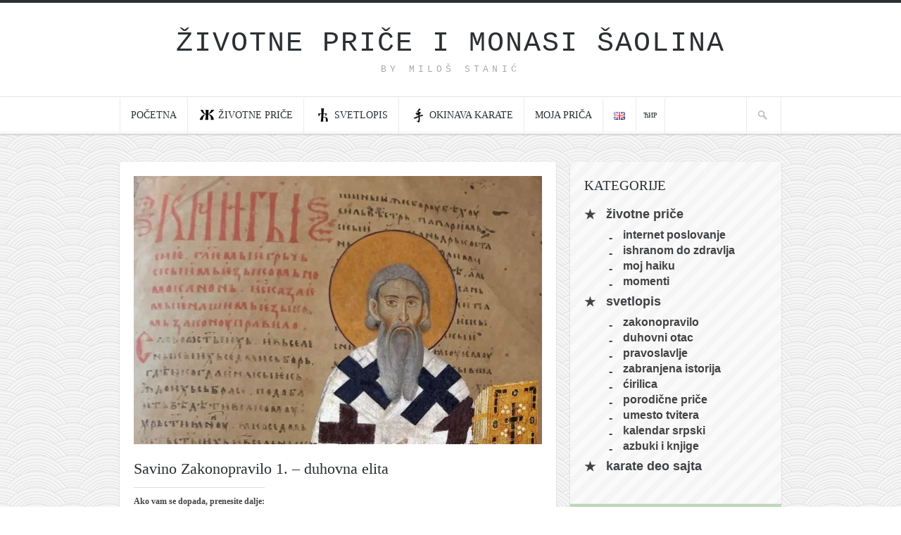

--- FILE ---
content_type: text/html; charset=UTF-8
request_url: https://milos.io/savino-zakonopravilo-1-duhovna-elita-lat/
body_size: 45111
content:
<!DOCTYPE html><html lang="sr-RS" prefix="og: https://ogp.me/ns#"><head><script data-no-optimize="1">var litespeed_docref=sessionStorage.getItem("litespeed_docref");litespeed_docref&&(Object.defineProperty(document,"referrer",{get:function(){return litespeed_docref}}),sessionStorage.removeItem("litespeed_docref"));</script> <title>Savino Zakonopravilo 1. - duhovna elita - životne priče i monasi šaolina</title><meta http-equiv="Content-Type" content="text/html; charset=UTF-8" /><meta name="viewport" content="width=device-width,initial-scale=1"><meta name="generator" content="Hoarder 1.2" /><meta name="generator" content="ZillaFramework 1.0.2.5" /><link rel="alternate" type="application/rss+xml" title="životne priče i monasi šaolina RSS Feed" href="https://milos.io/sr/feed/" /><link rel="pingback" href="https://milos.io/xmlrpc.php" />
<!--[if lt IE 9]> <script src="https://css3-mediaqueries-js.googlecode.com/svn/trunk/css3-mediaqueries.js"></script> <![endif]--><link rel="alternate" href="https://milos.io/savino-zakonopravilo-1-duhovna-elita-lat/" hreflang="sr-RS" /><link rel="alternate" href="https://milos.io/savino-zakonopravilo-1-duhovna-elita/" hreflang="sr-Cyrl-RS" /><meta name="description" content="Zašto do sada nije prevedena najvažnija knjiga na srpskom jeziku? Zašto nismo upoznati sa sadržinom Zakonopravila Svetog Save kroz školski sistem? Zašto"/><meta name="robots" content="follow, index, max-snippet:-1, max-video-preview:-1, max-image-preview:large"/><link rel="canonical" href="https://milos.io/savino-zakonopravilo-1-duhovna-elita-lat/" /><meta property="og:locale" content="sr_RS" /><meta property="og:type" content="article" /><meta property="og:title" content="Savino Zakonopravilo 1. - duhovna elita - životne priče i monasi šaolina" /><meta property="og:description" content="Zašto do sada nije prevedena najvažnija knjiga na srpskom jeziku? Zašto nismo upoznati sa sadržinom Zakonopravila Svetog Save kroz školski sistem? Zašto" /><meta property="og:url" content="https://milos.io/savino-zakonopravilo-1-duhovna-elita-lat/" /><meta property="og:site_name" content="Milos.io" /><meta property="article:publisher" content="https://www.facebook.com/www.milos.io" /><meta property="article:author" content="https://www.facebook.com/milos.stanic.011/" /><meta property="article:tag" content="Nemanjići" /><meta property="article:tag" content="nomokanon svetog Save" /><meta property="article:tag" content="Rastko Nemanjić" /><meta property="article:tag" content="Sveti Sava o abortusu" /><meta property="article:tag" content="Sveti Sava o bludnicima" /><meta property="article:tag" content="Sveti Sava o LGBT" /><meta property="article:tag" content="Sveti Sava o vradžbinama" /><meta property="article:tag" content="zakoni Nemanjića" /><meta property="article:tag" content="zakonopravilo svetog Save" /><meta property="article:section" content="popular-arhiva" /><meta property="og:updated_time" content="2024-07-08T16:58:39+02:00" /><meta property="og:image" content="https://milos.io/wp-content/uploads/2020/06/zakonopravilo2-1024x672.jpg" /><meta property="og:image:secure_url" content="https://milos.io/wp-content/uploads/2020/06/zakonopravilo2-1024x672.jpg" /><meta property="og:image:width" content="580" /><meta property="og:image:height" content="381" /><meta property="og:image:alt" content="zakonopravilo i Sveti Sava - Milos.io blog" /><meta property="og:image:type" content="image/jpeg" /><meta property="article:published_time" content="2020-06-23T15:26:32+02:00" /><meta property="article:modified_time" content="2024-07-08T16:58:39+02:00" /><meta name="twitter:card" content="summary_large_image" /><meta name="twitter:title" content="Savino Zakonopravilo 1. - duhovna elita - životne priče i monasi šaolina" /><meta name="twitter:description" content="Zašto do sada nije prevedena najvažnija knjiga na srpskom jeziku? Zašto nismo upoznati sa sadržinom Zakonopravila Svetog Save kroz školski sistem? Zašto" /><meta name="twitter:site" content="@shorin011" /><meta name="twitter:creator" content="@shorin011" /><meta name="twitter:image" content="https://milos.io/wp-content/uploads/2020/06/zakonopravilo2-1024x672.jpg" /><meta name="twitter:label1" content="Written by" /><meta name="twitter:data1" content="Milos Stanic" /><meta name="twitter:label2" content="Time to read" /><meta name="twitter:data2" content="15 minutes" /> <script type="application/ld+json" class="rank-math-schema-pro">{"@context":"https://schema.org","@graph":[{"@type":["Person","Organization"],"@id":"https://milos.io/#person","name":"Milos Stanic","sameAs":["https://www.facebook.com/www.milos.io","https://twitter.com/shorin011"],"logo":{"@type":"ImageObject","@id":"https://milos.io/#logo","url":"https://milos.io/wp-content/uploads/2020/12/16998207_10155305793205695_86039552497752860_n.jpg","contentUrl":"https://milos.io/wp-content/uploads/2020/12/16998207_10155305793205695_86039552497752860_n.jpg","caption":"Milos.io","inLanguage":"sr-RS","width":"259","height":"259"},"image":{"@type":"ImageObject","@id":"https://milos.io/#logo","url":"https://milos.io/wp-content/uploads/2020/12/16998207_10155305793205695_86039552497752860_n.jpg","contentUrl":"https://milos.io/wp-content/uploads/2020/12/16998207_10155305793205695_86039552497752860_n.jpg","caption":"Milos.io","inLanguage":"sr-RS","width":"259","height":"259"}},{"@type":"WebSite","@id":"https://milos.io/#website","url":"https://milos.io","name":"Milos.io","publisher":{"@id":"https://milos.io/#person"},"inLanguage":"sr-RS"},{"@type":"ImageObject","@id":"https://milos.io/wp-content/uploads/2020/06/zakonopravilo2-scaled.jpg","url":"https://milos.io/wp-content/uploads/2020/06/zakonopravilo2-scaled.jpg","width":"2560","height":"1681","caption":"zakonopravilo i Sveti Sava - Milos.io blog","inLanguage":"sr-RS"},{"@type":"BreadcrumbList","@id":"https://milos.io/savino-zakonopravilo-1-duhovna-elita-lat/#breadcrumb","itemListElement":[{"@type":"ListItem","position":"1","item":{"@id":"https://milos.io","name":"Home"}},{"@type":"ListItem","position":"2","item":{"@id":"https://milos.io/category/popularni-tekstovi/","name":"popular-arhiva"}},{"@type":"ListItem","position":"3","item":{"@id":"https://milos.io/savino-zakonopravilo-1-duhovna-elita-lat/","name":"Savino Zakonopravilo 1. &#8211; duhovna elita"}}]},{"@type":"WebPage","@id":"https://milos.io/savino-zakonopravilo-1-duhovna-elita-lat/#webpage","url":"https://milos.io/savino-zakonopravilo-1-duhovna-elita-lat/","name":"Savino Zakonopravilo 1. - duhovna elita - \u017eivotne pri\u010de i monasi \u0161aolina","datePublished":"2020-06-23T15:26:32+02:00","dateModified":"2024-07-08T16:58:39+02:00","isPartOf":{"@id":"https://milos.io/#website"},"primaryImageOfPage":{"@id":"https://milos.io/wp-content/uploads/2020/06/zakonopravilo2-scaled.jpg"},"inLanguage":"sr-RS","breadcrumb":{"@id":"https://milos.io/savino-zakonopravilo-1-duhovna-elita-lat/#breadcrumb"}},{"@type":"Person","@id":"https://milos.io/savino-zakonopravilo-1-duhovna-elita-lat/#author","name":"Milos Stanic","image":{"@type":"ImageObject","@id":"https://milos.io/wp-content/litespeed/avatar/05333523f147ddaa3a2c052ae1bcf7ab.jpg?ver=1767735900","url":"https://milos.io/wp-content/litespeed/avatar/05333523f147ddaa3a2c052ae1bcf7ab.jpg?ver=1767735900","caption":"Milos Stanic","inLanguage":"sr-RS"},"sameAs":["https://milos.io/","https://twitter.com/@shorin011"]},{"@type":"Article","headline":"Savino Zakonopravilo 1. - duhovna elita - \u017eivotne pri\u010de i monasi \u0161aolina","datePublished":"2020-06-23T15:26:32+02:00","dateModified":"2024-07-08T16:58:39+02:00","articleSection":"popular-arhiva, zakonopravilo","author":{"@id":"https://milos.io/savino-zakonopravilo-1-duhovna-elita-lat/#author","name":"Milos Stanic"},"publisher":{"@id":"https://milos.io/#person"},"description":"Za\u0161to do sada nije prevedena najva\u017enija knjiga na srpskom jeziku? Za\u0161to nismo upoznati sa sadr\u017einom Zakonopravila Svetog Save kroz \u0161kolski sistem? Za\u0161to knjigu nije mogu\u0107e nabaviti u crkvenim prodavnicama? \u0160ta ka\u017ee Zakonopravilo o abortusu, o katolicima, o Jevrejima, o Grcima, o homoseksualcima, o pobuni protiv dr\u017eave...","name":"Savino Zakonopravilo 1. - duhovna elita - \u017eivotne pri\u010de i monasi \u0161aolina","@id":"https://milos.io/savino-zakonopravilo-1-duhovna-elita-lat/#richSnippet","isPartOf":{"@id":"https://milos.io/savino-zakonopravilo-1-duhovna-elita-lat/#webpage"},"image":{"@id":"https://milos.io/wp-content/uploads/2020/06/zakonopravilo2-scaled.jpg"},"inLanguage":"sr-RS","mainEntityOfPage":{"@id":"https://milos.io/savino-zakonopravilo-1-duhovna-elita-lat/#webpage"}}]}</script> <link rel='dns-prefetch' href='//stats.wp.com' /><link rel='dns-prefetch' href='//fonts.googleapis.com' /><link rel='dns-prefetch' href='//jetpack.wordpress.com' /><link rel='dns-prefetch' href='//s0.wp.com' /><link rel='dns-prefetch' href='//public-api.wordpress.com' /><link rel='dns-prefetch' href='//0.gravatar.com' /><link rel='dns-prefetch' href='//1.gravatar.com' /><link rel='dns-prefetch' href='//2.gravatar.com' /><link rel='dns-prefetch' href='//widgets.wp.com' /><link rel="alternate" type="application/rss+xml" title="životne priče i monasi šaolina &raquo; довод коментара на Savino Zakonopravilo 1. &#8211; duhovna elita" href="https://milos.io/savino-zakonopravilo-1-duhovna-elita-lat/feed/" /><link rel="alternate" title="oEmbed (JSON)" type="application/json+oembed" href="https://milos.io/wp-json/oembed/1.0/embed?url=https%3A%2F%2Fmilos.io%2Fsavino-zakonopravilo-1-duhovna-elita-lat%2F&#038;lang=sr" /><link rel="alternate" title="oEmbed (XML)" type="text/xml+oembed" href="https://milos.io/wp-json/oembed/1.0/embed?url=https%3A%2F%2Fmilos.io%2Fsavino-zakonopravilo-1-duhovna-elita-lat%2F&#038;format=xml&#038;lang=sr" /><style id='wp-img-auto-sizes-contain-inline-css' type='text/css'>img:is([sizes=auto i],[sizes^="auto," i]){contain-intrinsic-size:3000px 1500px}
/*# sourceURL=wp-img-auto-sizes-contain-inline-css */</style><style id="litespeed-ccss">ul{box-sizing:border-box}:root{--wp--preset--font-size--normal:16px;--wp--preset--font-size--huge:42px}.screen-reader-text{clip:rect(1px,1px,1px,1px);word-wrap:normal!important;border:0;-webkit-clip-path:inset(50%);clip-path:inset(50%);height:1px;margin:-1px;overflow:hidden;padding:0;position:absolute;width:1px}body{--wp--preset--color--black:#000;--wp--preset--color--cyan-bluish-gray:#abb8c3;--wp--preset--color--white:#fff;--wp--preset--color--pale-pink:#f78da7;--wp--preset--color--vivid-red:#cf2e2e;--wp--preset--color--luminous-vivid-orange:#ff6900;--wp--preset--color--luminous-vivid-amber:#fcb900;--wp--preset--color--light-green-cyan:#7bdcb5;--wp--preset--color--vivid-green-cyan:#00d084;--wp--preset--color--pale-cyan-blue:#8ed1fc;--wp--preset--color--vivid-cyan-blue:#0693e3;--wp--preset--color--vivid-purple:#9b51e0;--wp--preset--gradient--vivid-cyan-blue-to-vivid-purple:linear-gradient(135deg,rgba(6,147,227,1) 0%,#9b51e0 100%);--wp--preset--gradient--light-green-cyan-to-vivid-green-cyan:linear-gradient(135deg,#7adcb4 0%,#00d082 100%);--wp--preset--gradient--luminous-vivid-amber-to-luminous-vivid-orange:linear-gradient(135deg,rgba(252,185,0,1) 0%,rgba(255,105,0,1) 100%);--wp--preset--gradient--luminous-vivid-orange-to-vivid-red:linear-gradient(135deg,rgba(255,105,0,1) 0%,#cf2e2e 100%);--wp--preset--gradient--very-light-gray-to-cyan-bluish-gray:linear-gradient(135deg,#eee 0%,#a9b8c3 100%);--wp--preset--gradient--cool-to-warm-spectrum:linear-gradient(135deg,#4aeadc 0%,#9778d1 20%,#cf2aba 40%,#ee2c82 60%,#fb6962 80%,#fef84c 100%);--wp--preset--gradient--blush-light-purple:linear-gradient(135deg,#ffceec 0%,#9896f0 100%);--wp--preset--gradient--blush-bordeaux:linear-gradient(135deg,#fecda5 0%,#fe2d2d 50%,#6b003e 100%);--wp--preset--gradient--luminous-dusk:linear-gradient(135deg,#ffcb70 0%,#c751c0 50%,#4158d0 100%);--wp--preset--gradient--pale-ocean:linear-gradient(135deg,#fff5cb 0%,#b6e3d4 50%,#33a7b5 100%);--wp--preset--gradient--electric-grass:linear-gradient(135deg,#caf880 0%,#71ce7e 100%);--wp--preset--gradient--midnight:linear-gradient(135deg,#020381 0%,#2874fc 100%);--wp--preset--font-size--small:13px;--wp--preset--font-size--medium:20px;--wp--preset--font-size--large:36px;--wp--preset--font-size--x-large:42px;--wp--preset--spacing--20:.44rem;--wp--preset--spacing--30:.67rem;--wp--preset--spacing--40:1rem;--wp--preset--spacing--50:1.5rem;--wp--preset--spacing--60:2.25rem;--wp--preset--spacing--70:3.38rem;--wp--preset--spacing--80:5.06rem;--wp--preset--shadow--natural:6px 6px 9px rgba(0,0,0,.2);--wp--preset--shadow--deep:12px 12px 50px rgba(0,0,0,.4);--wp--preset--shadow--sharp:6px 6px 0px rgba(0,0,0,.2);--wp--preset--shadow--outlined:6px 6px 0px -3px rgba(255,255,255,1),6px 6px rgba(0,0,0,1);--wp--preset--shadow--crisp:6px 6px 0px rgba(0,0,0,1)}html,body,div,span,iframe,h2,h3,p,a,em,img,strong,i,ul,li,fieldset,form,label{margin:0;padding:0;border:0;outline:0;font-size:100%;vertical-align:baseline;background:0 0}body{line-height:1}ul{list-style:none}:focus{outline:0}.clearfix:after{content:".";display:block;height:0;clear:both;visibility:hidden}.clearfix{display:inline-block}.clearfix{display:block}body{font:14px/1.571em Helvetica,Arial,"Lucida Grande",sans-serif;background:transparent url(/wp-content/themes/hoarder/images/bg-body.gif) repeat fixed;border-top:4px solid #2c2f32;color:#414244;-webkit-font-smoothing:antialiased;word-wrap:break-word}a{color:#ea4848;text-decoration:none}a img{border:none}a>img{vertical-align:bottom}p,ul,fieldset,form,.post-thumb,#logo{margin-bottom:1.429em}.hentry,.hfeed{margin-bottom:2.857em}.widget ul ul{margin-bottom:0}h2,h3{font-weight:400;padding:0}h2{font-size:20px;line-height:1.4em;margin:0 0 1em}h3{font-size:16px;line-height:1.429em;margin:0 0 .5em}h3{font-family:'Roboto Slab',Georgia,serif}#header{background:#fff;border-bottom:1px solid #ebebec;padding:2.429em 0 0}.header-inner{width:940px;margin:0 auto}#content{margin:2.857em auto;width:940px}#primary{float:left;margin-left:-10px;width:100%}.single #primary{position:relative;width:633px}#sidebar{background:#fff;-webkit-border-radius:4px;border-radius:4px;-webkit-box-shadow:0 1px 2px rgba(0,0,0,.2);box-shadow:0 1px 2px rgba(0,0,0,.2);float:right;width:300px}#logo{margin-bottom:0;padding-bottom:1.786em}#logo,#logo a{font-family:Courier,monospace;color:#2c2f32;text-align:center;text-transform:uppercase}#logo a{font-size:40px;line-height:1.2em;letter-spacing:.05em}#tagline{color:#a7a7a7;font-size:13px;line-height:1.385em;font-weight:400;margin:.3em 0;text-transform:uppercase;letter-spacing:.4em}.main-navigation{background:#fff;background:linear-gradient(to bottom,#fff 0%,#fff 92%,#fff 92%,#fafafb 92%,#fafafb 100%);-webkit-box-shadow:0 1px 0 #d2d2d3,0 1px 3px rgba(0,0,0,.2);-moz-box-shadow:0 1px 0 #d2d2d3,0 1px 3px rgba(0,0,0,.2);-o-box-shadow:0 1px 0 #d2d2d3,0 1px 3px rgba(0,0,0,.2);box-shadow:0 1px 0 #d2d2d3,0 1px 3px rgba(0,0,0,.2)}.main-navigation:after{content:"";clear:both;display:table}#primary-nav{margin:0 auto;width:940px}.sf-menu,.sf-menu *{margin:0;padding:0;list-style:none}.sf-menu li{position:relative;white-space:nowrap}.sf-menu ul{position:absolute;display:none;top:100%;left:0;min-width:12em;z-index:99}.sf-menu>li{float:left}.sf-menu a{display:block;position:relative}.sf-menu ul ul{top:0;left:100%}#primary-menu>li>a{border-bottom:none;border-right:1px solid #ebebec;border-top:3px solid transparent;color:#2c2f32;font-family:'Roboto Slab',Georgia,serif;padding:12px 15px 16px;text-transform:uppercase}#primary-menu>li:first-child>a{border-left:1px solid #ebebec}#primary-menu .sub-menu{background:#2c2f32;-webkit-box-shadow:0 1px 3px rgba(0,0,0,.7);-moz-box-shadow:0 1px 3px rgba(0,0,0,.7);-o-box-shadow:0 1px 3px rgba(0,0,0,.7);box-shadow:0 1px 3px rgba(0,0,0,.7);padding:15px 5px 20px}#primary-menu .sub-menu a{background:#22272d;border:none;border-radius:4px;color:#a7a7a7;font-size:16px;margin:5px 10px 0;padding:5px 15px;text-shadow:0 1px 1px rgba(0,0,0,.3)}#back-to-top{border-radius:4px;background:#000 url('/wp-content/themes/hoarder/images/sprite.png') 12px -394px no-repeat;display:none;opacity:.7;height:46px;width:46px;z-index:999;position:fixed;bottom:20px;right:20px}#mobile-menu-button{width:40px;height:28px;background:transparent url(/wp-content/themes/hoarder/images/menu-icon.png) 0 0 no-repeat;background-size:40px 28px;position:fixed;top:20px;left:0;z-index:10100;display:none}#mobile-menu *{box-sizing:border-box}#mobile-menu{position:fixed;top:0;left:-20px;bottom:0;background-color:#202222;color:#fff;box-shadow:0 5px 15px rgba(0,0,0,.5);z-index:10000;width:0;min-width:0;max-width:0;overflow:hidden;white-space:nowrap;-webkit-touch-callout:none}#mobile-menu .aside-contents{padding:0 10px 10px 50px}strong{font-weight:700}em{font-style:italic}ul{margin-left:30px}iframe{max-width:100%}.post-thumb{background:#ea4848 url(/wp-content/themes/hoarder/images/plus.png) 50% 50% no-repeat;margin:1.429em 20px}.single .post-thumb{background:0 0}.post-thumb img{vertical-align:bottom}img{height:auto;width:auto;max-width:100%}input,textarea{color:#2c2f32;background:#f4f4f7;border:1px solid #f4f4f7;font-family:"HelveticaNeue-Light","Helvetica Neue Light","Helvetica Neue",Helvetica,Arial,"Lucida Grande",sans-serif;font-size:1em;padding:6px 10px 5px;width:240px}textarea{width:90%}button,input[type=submit]{background-color:#fcfcfc;background-image:-webkit-gradient(linear,left top,left bottom,from(#fcfcfc),to(#f7f7f7));background-image:-webkit-linear-gradient(top,#fcfcfc,#f7f7f7);background-image:-moz-linear-gradient(top,#fcfcfc,#f7f7f7);background-image:-o-linear-gradient(top,#fcfcfc,#f7f7f7);background-image:linear-gradient(to bottom,#fcfcfc,#f7f7f7);border:1px solid #c4c4c4;-webkit-border-radius:3px;border-radius:3px;-webkit-box-shadow:0 1px 2px rgba(0,0,0,.1),0 1px 2px #fff inset;box-shadow:0 1px 2px rgba(0,0,0,.1),0 1px 2px #fff inset;font-family:'Roboto Slab',Georgia,serif;font-size:16px;line-height:1em;padding:.375em 10px;text-shadow:0 1px 0 #fff;width:auto}.hentry{background:#fff;-webkit-border-radius:4px;border-radius:4px;-webkit-box-shadow:0 1px 2px rgba(0,0,0,.2);box-shadow:0 1px 2px rgba(0,0,0,.2);float:left;margin:0 10px 1.429em;width:300px}.single .hentry{margin-bottom:2.5em;width:620px}.entry-meta-footer span{display:block;font-weight:700}#comments{clear:both;margin:0 10px 1.25em;width:620px}.widget{border-bottom:1px solid #ebebec;margin:1.875em 0 0;padding:0 20px 1.875em}.widget:first-child{margin-top:0}.widget-title{color:#2c2f32;font-family:'Roboto Slab',Georgia,serif;margin-bottom:1.5em;text-transform:uppercase;font-size:14px}.widget ul{list-style-type:disc}.widget_nav_menu ul{list-style-type:none;margin:0}.widget_nav_menu .sub-menu{list-style:none;margin:0 0 0 30px}.widget_nav_menu a{background:#fafafb;border:none;-webkit-border-radius:2px;border-radius:2px;color:#414244;display:block;line-height:1.5em;margin-bottom:.35em;padding:.35em .84em}@media only screen and (max-width:640px){body{-webkit-text-size-adjust:none}}@media only screen and (max-width:960px){#logo a{font-size:30px}.main-navigation{background:#202222;border-bottom:none;-webkit-box-shadow:none;-moz-box-shadow:none;-o-box-shadow:none;box-shadow:none}#primary-nav{height:auto;position:relative;width:100%}#primary-menu{display:none}.main-navigation{width:100%;top:0;left:0;position:fixed;z-index:10000}#mobile-menu-button{display:block}}@media only screen and (max-width:960px){#logo{padding-bottom:3em}.header-inner,#primary-nav,#content{width:620px}#primary{float:left;width:640px}.single #primary{margin-bottom:0;padding-bottom:0;width:640px}#sidebar .widget{width:580px}.hentry{width:300px}.single .hentry{width:620px}#sidebar{margin-top:20px;margin-bottom:0;padding-bottom:1.25em;width:620px}#comments{width:620px}}@media only screen and (max-width:640px){.header-inner,#primary-nav,#content{width:300px}#primary{float:left;width:300px}.single #primary{width:320px}.hentry{width:300px}.single .hentry{width:300px}#comments{width:300px}#sidebar{margin-top:20px;margin-bottom:0;padding-bottom:1.25em;width:300px}#sidebar .widget{width:260px}#comments{width:300px}}.menu-item.lang-item-en a{padding-top:8px!important}.menu-item.lang-item-sr_cyrl a{padding-left:10px!important;padding-right:10px!important;font-size:10px!important}@media only screen and (max-width:960px){.menu-item.lang-item{padding-top:10px;padding-right:20px;display:inline-block!important}.menu-item.lang-item a{display:inline-block;line-height:1!important}}.post-thumb img{width:100%;height:auto}.menu-blog-navigacija-lat-container{font-weight:700}#nav_menu-5{background:url("/wp-content/uploads/2019/03/stripes-light.png");font-size:18px}#nav_menu-5 h3{font-size:19px;margin-bottom:10px;padding-top:20px}#nav_menu-5 a{background:0 0;display:inline;line-height:2em}#nav_menu-5 ul li:before{content:"05"}ul#menu-blog-navigacija-lat ul li{position:relative}ul#menu-blog-navigacija-lat ul li:before{content:"-";position:absolute;top:4px;left:-20px}ul#menu-blog-navigacija-lat ul li a{padding-left:0;line-height:1.4em}ul#menu-blog-navigacija-lat>li ul{margin-left:55px;font-size:16px}#text-33{background-color:#bcd7b9;margin-top:0;padding-top:20px}.simbol{width:24px;height:20px;margin-right:4px;background-image:url(/wp-content/themes/hoarder/images/symbols.png);background-repeat:no-repeat;background-position:0 0;background-size:72px 40px;display:inline-block;vertical-align:bottom}.simbol.zivot{background-position-x:0}.simbol.svetlopis{background-position-x:-24px}.simbol.kanji{background-position-x:-48px}#mobile-menu .simbol{background-position-y:-20px}.mobile-search{width:100%;display:block;margin-top:18px}.mobile-search input[type=text]{width:80%;font-size:16px}.mobile-search button{height:28px;width:28px;background-color:transparent;background-image:url(/wp-content/themes/hoarder/images/sprite-inv.png);background-position:7px -9px;border:0;box-shadow:none;-webkit-appearance:none;-moz-appearance:none;appearance:none}#mobile-menu-items,#mobile-menu-items ul,#mobile-menu-items li{margin:0;padding:0;list-style:none}#mobile-menu-items li{position:relative;white-space:nowrap}#mobile-menu-items a{display:block}#mobile-menu-items li.menu-item a{padding:6px 0;color:#fff;text-decoration:none}#mobile-menu-items li.menu-item ul.sub-menu{margin-left:29px;font-family:'Roboto Slab',Georgia,serif}#search-bar-toggle{height:3.7em;width:50px;margin:0;padding:0;border:0;border-left:1px solid #ebebec;border-right:1px solid #ebebec;border-radius:0;background:transparent url(/wp-content/themes/hoarder/images/sprite.png) 15px -50px no-repeat;line-height:1.6em;font-size:1em;float:right;outline:none;box-shadow:none}#search-bar,#search-bar *{box-sizing:border-box}#search-bar{background:#ccc;display:none}#search-bar .form-holder{margin:0 auto;padding:1em 0;width:940px}#search-bar form{margin:0}#search-bar input{margin:0 auto;width:70%;display:block;background:#fff;font-size:1.2em}@media only screen and (max-width:960px){#search-bar,#search-bar-toggle{display:none}}:root{--swiper-theme-color:#007aff}.jp-carousel-overlay .swiper-container{list-style:none;margin-left:auto;margin-right:auto;overflow:hidden;padding:0;position:relative;z-index:1}.jp-carousel-overlay .swiper-wrapper{box-sizing:content-box;display:flex;height:100%;position:relative;width:100%;z-index:1}.jp-carousel-overlay .swiper-wrapper{transform:translateZ(0)}:root{--swiper-navigation-size:44px}.jp-carousel-overlay .swiper-button-next,.jp-carousel-overlay .swiper-button-prev{align-items:center;color:var(--swiper-navigation-color,var(--swiper-theme-color));display:flex;height:var(--swiper-navigation-size);justify-content:center;margin-top:calc(0px - var(--swiper-navigation-size)/2);position:absolute;top:50%;width:calc(var(--swiper-navigation-size)/44*27);z-index:10}.jp-carousel-overlay .swiper-button-next:after,.jp-carousel-overlay .swiper-button-prev:after{font-family:swiper-icons;font-size:var(--swiper-navigation-size);font-variant:normal;letter-spacing:0;line-height:1;text-transform:none!important;text-transform:none}.jp-carousel-overlay .swiper-button-prev{left:10px;right:auto}.jp-carousel-overlay .swiper-button-prev:after{content:"prev"}.jp-carousel-overlay .swiper-button-next{left:auto;right:10px}.jp-carousel-overlay .swiper-button-next:after{content:"next"}.jp-carousel-overlay .swiper-pagination{position:absolute;text-align:center;transform:translateZ(0);z-index:10}:root{--jp-carousel-primary-color:#fff;--jp-carousel-primary-subtle-color:#999;--jp-carousel-bg-color:#000;--jp-carousel-bg-faded-color:#222;--jp-carousel-border-color:#3a3a3a}.jp-carousel-overlay .swiper-button-next,.jp-carousel-overlay .swiper-button-prev{background-image:none}.jp-carousel-wrap *{line-height:inherit}.jp-carousel-wrap.swiper-container{height:auto;width:100vw}.jp-carousel-overlay .swiper-button-next,.jp-carousel-overlay .swiper-button-prev{background-image:none;height:auto;opacity:.5;padding:20px 40px;width:auto}.jp-carousel-overlay .swiper-button-next:after,.jp-carousel-overlay .swiper-button-prev:after{content:none}.jp-carousel-overlay .swiper-button-next svg,.jp-carousel-overlay .swiper-button-prev svg{background:var(--jp-carousel-bg-color);border-radius:4px;height:30px;width:28px}.jp-carousel-overlay{background:var(--jp-carousel-bg-color);bottom:0;direction:ltr;font-family:Helvetica Neue,sans-serif!important;left:0;overflow-x:hidden;overflow-y:auto;position:fixed;right:0;top:0;z-index:2147483647}.jp-carousel-overlay *{box-sizing:border-box}.jp-carousel-overlay h2:before,.jp-carousel-overlay h3:before{content:none;display:none}.jp-carousel-overlay .swiper-container .swiper-button-prev{left:0;right:auto}.jp-carousel-overlay .swiper-container .swiper-button-next{left:auto;right:0}.jp-carousel-container{display:grid;grid-template-rows:1fr 64px;height:100%}.jp-carousel-info{-webkit-font-smoothing:subpixel-antialiased!important;background-color:var(--jp-carousel-bg-color);display:flex;flex-direction:column;opacity:1;text-align:left!important;z-index:100}.jp-carousel-info-footer{align-items:center;display:flex;height:64px;justify-content:space-between;position:relative}.jp-carousel-info-extra,.jp-carousel-info-footer{background-color:var(--jp-carousel-bg-color);width:100vw}.jp-carousel-info-extra{border-top:1px solid var(--jp-carousel-bg-faded-color);display:none;padding:35px}.jp-carousel-title-and-caption{margin-bottom:15px}.jp-carousel-photo-info{left:0!important;width:100%!important}.jp-carousel-comments-wrapper{display:none;padding:0;width:100%!important}.jp-carousel-close-hint{color:var(--jp-carousel-primary-color);height:45px;letter-spacing:0!important;padding:10px;position:fixed;right:30px;text-align:right;top:20px;width:45px;z-index:15}.jp-carousel-close-hint svg{background:var(--jp-carousel-bg-color);border-radius:4px;padding:3px 2px}.jp-carousel-pagination-container{flex:1;margin:0 15px 0 35px}.jp-carousel-pagination,.jp-swiper-pagination{color:var(--jp-carousel-primary-color);display:none;font-size:15px;font-weight:400;position:static!important;white-space:nowrap}.jp-carousel-pagination-container .swiper-pagination{line-height:8px;text-align:left}.jp-carousel-pagination{padding-left:5px}.jp-carousel-info-footer .jp-carousel-photo-title-container{flex-basis:50vw;flex:4;justify-content:center;margin:0;overflow:hidden}.jp-carousel-photo-caption,.jp-carousel-photo-title{background:none!important;border:none!important;color:var(--jp-carousel-primary-color);display:inline-block;font:normal 20px/1.3em Helvetica Neue,sans-serif;letter-spacing:0!important;line-height:normal;margin:0 0 10px;overflow:hidden;padding:0;text-shadow:none!important;text-transform:none!important}.jp-carousel-info-footer .jp-carousel-photo-caption{color:var(--jp-carousel-primary-subtle-color);font-size:15px;margin:0;text-align:center;text-overflow:ellipsis;white-space:nowrap}.jp-carousel-photo-title{font-size:32px;margin-bottom:2px}.jp-carousel-photo-description{color:var(--jp-carousel-primary-subtle-color);font-size:16px;margin:25px 0;overflow:hidden;overflow-wrap:break-word;width:100%}.jp-carousel-caption{font-size:14px;font-weight:400;margin:0}.jp-carousel-image-meta{color:var(--jp-carousel-primary-color);display:none;font-size:13px;font:12px/1.4 Helvetica Neue,sans-serif!important;width:100%}.jp-carousel-image-meta ul{list-style:none!important;margin:0!important;padding:0!important}a.jp-carousel-image-download{clear:both;color:var(--jp-carousel-primary-subtle-color);display:inline-block;font-size:14px;font-weight:400;line-height:1;text-decoration:none}a.jp-carousel-image-download svg{display:inline-block;margin:0 3px;padding-bottom:2px;vertical-align:middle}.jp-carousel-comments{background:none transparent;bottom:10px;font:15px/1.7 Helvetica Neue,sans-serif!important;font-weight:400;margin-top:20px;width:100%}#jp-carousel-comment-form{margin:0 0 10px!important;width:100%}textarea#jp-carousel-comment-form-comment-field{background:var(--jp-carousel-bg-faded-color);border:1px solid var(--jp-carousel-border-color);border-radius:3px;box-shadow:inset 2px 2px 2px rgba(0,0,0,.1);box-sizing:border-box;color:var(--jp-carousel-primary-subtle-color);float:none;font:16px/1.4 Helvetica Neue,sans-serif!important;height:147px;margin:0;overflow:hidden;padding:10px 10px 5px;width:100%}textarea#jp-carousel-comment-form-comment-field::-webkit-input-placeholder{color:#555}#jp-carousel-loading-overlay{bottom:0;display:none;left:0;position:fixed;right:0;top:0}#jp-carousel-loading-wrapper{align-items:center;display:flex;height:100vh;justify-content:center;width:100vw}#jp-carousel-library-loading,#jp-carousel-library-loading:after{border-radius:50%;height:40px;width:40px}#jp-carousel-library-loading{animation:load8 1.1s linear infinite;border:8px solid hsla(0,0%,100%,.2);border-left:8px solid var(--jp-carousel-primary-color);float:left;font-size:10px;margin:22px 0 0 10px;position:relative;text-indent:-9999em;transform:translateZ(0)}#jp-carousel-comment-form-spinner,#jp-carousel-comment-form-spinner:after{border-radius:50%;height:20px;width:20px}#jp-carousel-comment-form-spinner{animation:load8 1.1s linear infinite;border:4px solid hsla(0,0%,100%,.2);border-left:4px solid var(--jp-carousel-primary-color);bottom:0;display:none;float:left;font-size:10px;left:0;margin:0 auto;position:absolute;right:0;text-indent:-9999em;top:calc(50% - 15px);transform:translateZ(0)}@keyframes load8{0%{transform:rotate(0deg)}to{transform:rotate(1turn)}}.jp-carousel-info-content-wrapper{margin:auto;max-width:800px}#jp-carousel-comment-form-submit-and-info-wrapper{display:none;overflow:hidden;width:100%}#jp-carousel-comment-form-commenting-as input{background:var(--jp-carousel-bg-color);border:1px solid var(--jp-carousel-border-color);border-radius:2px;box-shadow:inset 2px 2px 2px rgba(0,0,0,.2);color:var(--jp-carousel-primary-subtle-color);float:left;font:16px/1.4 Helvetica Neue,sans-serif!important;padding:10px;width:285px}#jp-carousel-comment-form-commenting-as fieldset{border:none;clear:both;float:left;margin:20px 0 0;padding:0}#jp-carousel-comment-form-commenting-as label{float:left;font:400 13px/1.7 Helvetica Neue,sans-serif!important;margin:0 20px 3px 0;width:100px}#jp-carousel-comment-form-button-submit{background:var(--jp-carousel-bg-color);border:1px solid var(--jp-carousel-primary-color);border-radius:3px;color:var(--jp-carousel-primary-color);display:block;font-size:14px;margin-left:auto;margin-top:20px;padding:8px 16px}#jp-carousel-comment-form-container{color:var(--jp-carousel-primary-subtle-color);margin-bottom:15px;margin-top:20px;overflow:hidden;position:relative;width:100%}#jp-carousel-comment-post-results{display:none;overflow:auto;width:100%}#jp-carousel-comments-loading{color:var(--jp-carousel-primary-subtle-color);display:none}#jp-carousel-comments-loading{bottom:10px;font:400 15px/1.7 Helvetica Neue,sans-serif!important;margin-bottom:20px;margin-top:20px;text-align:left;width:100%}.jp-carousel-photo-icons-container{display:block;flex:1;margin:0 20px 0 30px;text-align:right;white-space:nowrap}.jp-carousel-icon-btn{background:0 0;border:none;display:inline-block;height:64px;padding:16px;text-decoration:none}.jp-carousel-icon{border:none;border-radius:4px;display:inline-block;font-style:normal;font-weight:400;line-height:0;padding:4px 3px 3px;width:31px}.jp-carousel-icon svg{display:inline-block}.jp-carousel-overlay rect{fill:var(--jp-carousel-primary-color)}.jp-carousel-icon .jp-carousel-has-comments-indicator{background:var(--jp-carousel-primary-color);border-radius:4px;color:var(--jp-carousel-bg-color);display:none;font-family:Helvetica Neue,sans-serif!important;font-size:12px;font-weight:400;line-height:1;margin-left:-16px;padding:2px 4px;position:relative;vertical-align:top}@media only screen and (max-width:760px){.jp-carousel-overlay .swiper-container .swiper-button-next,.jp-carousel-overlay .swiper-container .swiper-button-prev{display:none!important}.jp-carousel-image-meta{box-sizing:border-box;float:none!important;margin-left:0;width:100%!important}.jp-carousel-close-hint{font-size:26px!important;position:fixed!important;right:10px;top:10px}.jp-carousel-wrap{background-color:var(--jp-carousel-bg-color)}.jp-carousel-caption{overflow:visible!important}.jp-carousel-info-footer .jp-carousel-photo-title-container{display:none}.jp-carousel-photo-icons-container{margin:0 10px 0 0;white-space:nowrap}.jp-carousel-icon-btn{padding-left:20px}.jp-carousel-pagination{padding-left:5px}.jp-carousel-pagination-container{margin-left:25px}#jp-carousel-comment-form-commenting-as fieldset,#jp-carousel-comment-form-commenting-as input{float:none;width:100%}}:root{--jetpack--contact-form--border:1px solid #8c8f94;--jetpack--contact-form--border-color:#8c8f94;--jetpack--contact-form--border-size:1px;--jetpack--contact-form--border-style:solid;--jetpack--contact-form--border-radius:0px;--jetpack--contact-form--input-padding:16px;--jetpack--contact-form--font-size:16px}#likes-other-gravatars{background-color:#2e4453;border-width:0;box-shadow:0 0 10px #2e4453;box-shadow:0 0 10px rgba(46,68,83,.6);display:none;min-width:130px;padding:10px 10px 12px;position:absolute;z-index:1000}#likes-other-gravatars *{line-height:normal}#likes-other-gravatars .likes-text{color:#fff;font-size:12px;padding-bottom:8px}#likes-other-gravatars ul{list-style-type:none;margin:0;padding:0;text-indent:0}#likes-other-gravatars ul.wpl-avatars{display:block;max-height:190px;overflow:auto}.post-likes-widget-placeholder .button{display:none}#jp-relatedposts{clear:both;display:none;margin:1em 0;padding-top:1em;position:relative}.jp-relatedposts:after{clear:both;content:"";display:block}#jp-relatedposts h3.jp-relatedposts-headline{display:inline-block;float:left;font-family:inherit;font-size:9pt;font-weight:700;margin:0 0 1em}#jp-relatedposts h3.jp-relatedposts-headline em:before{border-top:1px solid #dcdcde;border-top:1px solid rgba(0,0,0,.2);content:"";display:block;margin-bottom:1em;min-width:30px;width:100%}#jp-relatedposts h3.jp-relatedposts-headline em{font-style:normal;font-weight:700}.screen-reader-text{clip:rect(1px,1px,1px,1px);word-wrap:normal!important;border:0;clip-path:inset(50%);height:1px;margin:-1px;overflow:hidden;padding:0;position:absolute!important;width:1px}</style><link rel="preload" data-asynced="1" data-optimized="2" as="style" onload="this.onload=null;this.rel='stylesheet'" href="https://milos.io/wp-content/litespeed/ucss/4016f7ee422a00f8dd118085f61c0d7e.css?ver=2cbe1" /><script data-optimized="1" type="litespeed/javascript" data-src="https://milos.io/wp-content/plugins/litespeed-cache/assets/js/css_async.min.js"></script> <style id='global-styles-inline-css' type='text/css'>:root{--wp--preset--aspect-ratio--square: 1;--wp--preset--aspect-ratio--4-3: 4/3;--wp--preset--aspect-ratio--3-4: 3/4;--wp--preset--aspect-ratio--3-2: 3/2;--wp--preset--aspect-ratio--2-3: 2/3;--wp--preset--aspect-ratio--16-9: 16/9;--wp--preset--aspect-ratio--9-16: 9/16;--wp--preset--color--black: #000000;--wp--preset--color--cyan-bluish-gray: #abb8c3;--wp--preset--color--white: #ffffff;--wp--preset--color--pale-pink: #f78da7;--wp--preset--color--vivid-red: #cf2e2e;--wp--preset--color--luminous-vivid-orange: #ff6900;--wp--preset--color--luminous-vivid-amber: #fcb900;--wp--preset--color--light-green-cyan: #7bdcb5;--wp--preset--color--vivid-green-cyan: #00d084;--wp--preset--color--pale-cyan-blue: #8ed1fc;--wp--preset--color--vivid-cyan-blue: #0693e3;--wp--preset--color--vivid-purple: #9b51e0;--wp--preset--gradient--vivid-cyan-blue-to-vivid-purple: linear-gradient(135deg,rgb(6,147,227) 0%,rgb(155,81,224) 100%);--wp--preset--gradient--light-green-cyan-to-vivid-green-cyan: linear-gradient(135deg,rgb(122,220,180) 0%,rgb(0,208,130) 100%);--wp--preset--gradient--luminous-vivid-amber-to-luminous-vivid-orange: linear-gradient(135deg,rgb(252,185,0) 0%,rgb(255,105,0) 100%);--wp--preset--gradient--luminous-vivid-orange-to-vivid-red: linear-gradient(135deg,rgb(255,105,0) 0%,rgb(207,46,46) 100%);--wp--preset--gradient--very-light-gray-to-cyan-bluish-gray: linear-gradient(135deg,rgb(238,238,238) 0%,rgb(169,184,195) 100%);--wp--preset--gradient--cool-to-warm-spectrum: linear-gradient(135deg,rgb(74,234,220) 0%,rgb(151,120,209) 20%,rgb(207,42,186) 40%,rgb(238,44,130) 60%,rgb(251,105,98) 80%,rgb(254,248,76) 100%);--wp--preset--gradient--blush-light-purple: linear-gradient(135deg,rgb(255,206,236) 0%,rgb(152,150,240) 100%);--wp--preset--gradient--blush-bordeaux: linear-gradient(135deg,rgb(254,205,165) 0%,rgb(254,45,45) 50%,rgb(107,0,62) 100%);--wp--preset--gradient--luminous-dusk: linear-gradient(135deg,rgb(255,203,112) 0%,rgb(199,81,192) 50%,rgb(65,88,208) 100%);--wp--preset--gradient--pale-ocean: linear-gradient(135deg,rgb(255,245,203) 0%,rgb(182,227,212) 50%,rgb(51,167,181) 100%);--wp--preset--gradient--electric-grass: linear-gradient(135deg,rgb(202,248,128) 0%,rgb(113,206,126) 100%);--wp--preset--gradient--midnight: linear-gradient(135deg,rgb(2,3,129) 0%,rgb(40,116,252) 100%);--wp--preset--font-size--small: 13px;--wp--preset--font-size--medium: 20px;--wp--preset--font-size--large: 36px;--wp--preset--font-size--x-large: 42px;--wp--preset--spacing--20: 0.44rem;--wp--preset--spacing--30: 0.67rem;--wp--preset--spacing--40: 1rem;--wp--preset--spacing--50: 1.5rem;--wp--preset--spacing--60: 2.25rem;--wp--preset--spacing--70: 3.38rem;--wp--preset--spacing--80: 5.06rem;--wp--preset--shadow--natural: 6px 6px 9px rgba(0, 0, 0, 0.2);--wp--preset--shadow--deep: 12px 12px 50px rgba(0, 0, 0, 0.4);--wp--preset--shadow--sharp: 6px 6px 0px rgba(0, 0, 0, 0.2);--wp--preset--shadow--outlined: 6px 6px 0px -3px rgb(255, 255, 255), 6px 6px rgb(0, 0, 0);--wp--preset--shadow--crisp: 6px 6px 0px rgb(0, 0, 0);}:where(.is-layout-flex){gap: 0.5em;}:where(.is-layout-grid){gap: 0.5em;}body .is-layout-flex{display: flex;}.is-layout-flex{flex-wrap: wrap;align-items: center;}.is-layout-flex > :is(*, div){margin: 0;}body .is-layout-grid{display: grid;}.is-layout-grid > :is(*, div){margin: 0;}:where(.wp-block-columns.is-layout-flex){gap: 2em;}:where(.wp-block-columns.is-layout-grid){gap: 2em;}:where(.wp-block-post-template.is-layout-flex){gap: 1.25em;}:where(.wp-block-post-template.is-layout-grid){gap: 1.25em;}.has-black-color{color: var(--wp--preset--color--black) !important;}.has-cyan-bluish-gray-color{color: var(--wp--preset--color--cyan-bluish-gray) !important;}.has-white-color{color: var(--wp--preset--color--white) !important;}.has-pale-pink-color{color: var(--wp--preset--color--pale-pink) !important;}.has-vivid-red-color{color: var(--wp--preset--color--vivid-red) !important;}.has-luminous-vivid-orange-color{color: var(--wp--preset--color--luminous-vivid-orange) !important;}.has-luminous-vivid-amber-color{color: var(--wp--preset--color--luminous-vivid-amber) !important;}.has-light-green-cyan-color{color: var(--wp--preset--color--light-green-cyan) !important;}.has-vivid-green-cyan-color{color: var(--wp--preset--color--vivid-green-cyan) !important;}.has-pale-cyan-blue-color{color: var(--wp--preset--color--pale-cyan-blue) !important;}.has-vivid-cyan-blue-color{color: var(--wp--preset--color--vivid-cyan-blue) !important;}.has-vivid-purple-color{color: var(--wp--preset--color--vivid-purple) !important;}.has-black-background-color{background-color: var(--wp--preset--color--black) !important;}.has-cyan-bluish-gray-background-color{background-color: var(--wp--preset--color--cyan-bluish-gray) !important;}.has-white-background-color{background-color: var(--wp--preset--color--white) !important;}.has-pale-pink-background-color{background-color: var(--wp--preset--color--pale-pink) !important;}.has-vivid-red-background-color{background-color: var(--wp--preset--color--vivid-red) !important;}.has-luminous-vivid-orange-background-color{background-color: var(--wp--preset--color--luminous-vivid-orange) !important;}.has-luminous-vivid-amber-background-color{background-color: var(--wp--preset--color--luminous-vivid-amber) !important;}.has-light-green-cyan-background-color{background-color: var(--wp--preset--color--light-green-cyan) !important;}.has-vivid-green-cyan-background-color{background-color: var(--wp--preset--color--vivid-green-cyan) !important;}.has-pale-cyan-blue-background-color{background-color: var(--wp--preset--color--pale-cyan-blue) !important;}.has-vivid-cyan-blue-background-color{background-color: var(--wp--preset--color--vivid-cyan-blue) !important;}.has-vivid-purple-background-color{background-color: var(--wp--preset--color--vivid-purple) !important;}.has-black-border-color{border-color: var(--wp--preset--color--black) !important;}.has-cyan-bluish-gray-border-color{border-color: var(--wp--preset--color--cyan-bluish-gray) !important;}.has-white-border-color{border-color: var(--wp--preset--color--white) !important;}.has-pale-pink-border-color{border-color: var(--wp--preset--color--pale-pink) !important;}.has-vivid-red-border-color{border-color: var(--wp--preset--color--vivid-red) !important;}.has-luminous-vivid-orange-border-color{border-color: var(--wp--preset--color--luminous-vivid-orange) !important;}.has-luminous-vivid-amber-border-color{border-color: var(--wp--preset--color--luminous-vivid-amber) !important;}.has-light-green-cyan-border-color{border-color: var(--wp--preset--color--light-green-cyan) !important;}.has-vivid-green-cyan-border-color{border-color: var(--wp--preset--color--vivid-green-cyan) !important;}.has-pale-cyan-blue-border-color{border-color: var(--wp--preset--color--pale-cyan-blue) !important;}.has-vivid-cyan-blue-border-color{border-color: var(--wp--preset--color--vivid-cyan-blue) !important;}.has-vivid-purple-border-color{border-color: var(--wp--preset--color--vivid-purple) !important;}.has-vivid-cyan-blue-to-vivid-purple-gradient-background{background: var(--wp--preset--gradient--vivid-cyan-blue-to-vivid-purple) !important;}.has-light-green-cyan-to-vivid-green-cyan-gradient-background{background: var(--wp--preset--gradient--light-green-cyan-to-vivid-green-cyan) !important;}.has-luminous-vivid-amber-to-luminous-vivid-orange-gradient-background{background: var(--wp--preset--gradient--luminous-vivid-amber-to-luminous-vivid-orange) !important;}.has-luminous-vivid-orange-to-vivid-red-gradient-background{background: var(--wp--preset--gradient--luminous-vivid-orange-to-vivid-red) !important;}.has-very-light-gray-to-cyan-bluish-gray-gradient-background{background: var(--wp--preset--gradient--very-light-gray-to-cyan-bluish-gray) !important;}.has-cool-to-warm-spectrum-gradient-background{background: var(--wp--preset--gradient--cool-to-warm-spectrum) !important;}.has-blush-light-purple-gradient-background{background: var(--wp--preset--gradient--blush-light-purple) !important;}.has-blush-bordeaux-gradient-background{background: var(--wp--preset--gradient--blush-bordeaux) !important;}.has-luminous-dusk-gradient-background{background: var(--wp--preset--gradient--luminous-dusk) !important;}.has-pale-ocean-gradient-background{background: var(--wp--preset--gradient--pale-ocean) !important;}.has-electric-grass-gradient-background{background: var(--wp--preset--gradient--electric-grass) !important;}.has-midnight-gradient-background{background: var(--wp--preset--gradient--midnight) !important;}.has-small-font-size{font-size: var(--wp--preset--font-size--small) !important;}.has-medium-font-size{font-size: var(--wp--preset--font-size--medium) !important;}.has-large-font-size{font-size: var(--wp--preset--font-size--large) !important;}.has-x-large-font-size{font-size: var(--wp--preset--font-size--x-large) !important;}
/*# sourceURL=global-styles-inline-css */</style><style id='classic-theme-styles-inline-css' type='text/css'>/*! This file is auto-generated */
.wp-block-button__link{color:#fff;background-color:#32373c;border-radius:9999px;box-shadow:none;text-decoration:none;padding:calc(.667em + 2px) calc(1.333em + 2px);font-size:1.125em}.wp-block-file__button{background:#32373c;color:#fff;text-decoration:none}
/*# sourceURL=/wp-includes/css/classic-themes.min.css */</style><style id='jetpack_facebook_likebox-inline-css' type='text/css'>.widget_facebook_likebox {
	overflow: hidden;
}

/*# sourceURL=https://milos.io/wp-content/plugins/jetpack/modules/widgets/facebook-likebox/style.css */</style><style id='searchwp-live-search-inline-css' type='text/css'>.searchwp-live-search-result .searchwp-live-search-result--title a {
  font-size: 16px;
}
.searchwp-live-search-result .searchwp-live-search-result--price {
  font-size: 14px;
}
.searchwp-live-search-result .searchwp-live-search-result--add-to-cart .button {
  font-size: 14px;
}

/*# sourceURL=searchwp-live-search-inline-css */</style> <script type="litespeed/javascript" data-src="https://milos.io/wp-includes/js/jquery/jquery.min.js" id="jquery-core-js"></script> <link rel="https://api.w.org/" href="https://milos.io/wp-json/" /><link rel="alternate" title="JSON" type="application/json" href="https://milos.io/wp-json/wp/v2/posts/23833" /><link rel="EditURI" type="application/rsd+xml" title="RSD" href="https://milos.io/xmlrpc.php?rsd" /><link rel='shortlink' href='https://wp.me/p4tOzj-6cp' /><style>img#wpstats{display:none}</style><style type="text/css" id="et-bloom-custom-css">.et_bloom .et_bloom_optin_1 .et_bloom_form_content { background-color: #424242 !important; } .et_bloom .et_bloom_optin_1 .et_bloom_form_container .et_bloom_form_header { background-color: #363636 !important; } .et_bloom .et_bloom_optin_1 .et_bloom_form_content button { background-color: #e57c58 !important; } .et_bloom .et_bloom_optin_1 .et_bloom_form_content .et_bloom_fields i { color: #e57c58 !important; } .et_bloom .et_bloom_optin_1 .et_bloom_form_content .et_bloom_custom_field_radio i:before { background: #e57c58 !important; } .et_bloom .et_bloom_optin_1 .et_bloom_form_content button { background-color: #e57c58 !important; } .et_bloom .et_bloom_optin_1 .et_bloom_form_container h2, .et_bloom .et_bloom_optin_1 .et_bloom_form_container h2 span, .et_bloom .et_bloom_optin_1 .et_bloom_form_container h2 strong { font-family: "Georgia", Helvetica, Arial, Lucida, sans-serif; }.et_bloom .et_bloom_optin_1 .et_bloom_form_container p, .et_bloom .et_bloom_optin_1 .et_bloom_form_container p span, .et_bloom .et_bloom_optin_1 .et_bloom_form_container p strong, .et_bloom .et_bloom_optin_1 .et_bloom_form_container form input, .et_bloom .et_bloom_optin_1 .et_bloom_form_container form button span { font-family: "Georgia", Helvetica, Arial, Lucida, sans-serif; } .et_bloom_popup_input input::placeholder { color: #999 !important; } .et_bloom_error_message { color: #f00000 !important; } h2.et_bloom_success_message { margin-top: 0 !important; color: #00a000 !important; font-size: 110% !important; } .et_bloom_success_checkmark { display: none !important; }</style><link rel="preload" href="https://milos.io/wp-content/plugins/bloom/core/admin/fonts/modules.ttf" as="font" crossorigin="anonymous"><style type="text/css">.recentcomments a{display:inline !important;padding:0 !important;margin:0 !important;}</style><link rel="icon" href="https://milos.io/wp-content/uploads/2024/10/cropped-milosio-fav-1-32x32.png" sizes="32x32" /><link rel="icon" href="https://milos.io/wp-content/uploads/2024/10/cropped-milosio-fav-1-192x192.png" sizes="192x192" /><link rel="apple-touch-icon" href="https://milos.io/wp-content/uploads/2024/10/cropped-milosio-fav-1-180x180.png" /><meta name="msapplication-TileImage" content="https://milos.io/wp-content/uploads/2024/10/cropped-milosio-fav-1-270x270.png" /><style type="text/css" id="wp-custom-css">textarea, .zilla .gform_wrapper textarea {
  width: 100%;
  height: 80px;
}</style><style type="text/css">iframe[name='google_conversion_frame'] { 
	height: 0 !important;
	width: 0 !important; 
	line-height: 0 !important; 
	font-size: 0 !important;
	margin-top: -13px;
	float: left;
}</style> <script data-ad-client="ca-pub-9320460125919590" type="litespeed/javascript" data-src="https://pagead2.googlesyndication.com/pagead/js/adsbygoogle.js"></script> </head><body class="wp-singular post-template-default single single-post postid-23833 single-format-standard wp-theme-hoarder no-js et_bloom chrome post-savino-zakonopravilo-1-duhovna-elita-lat zilla layout-2cr"><noscript><div style="display:inline;">
<img height="1" width="1" style="border-style:none;" alt="" src="//googleads.g.doubleclick.net/pagead/viewthroughconversion/1067598386/?value=0&amp;guid=ON&amp;script=0"/></div>
</noscript><div id="header"><div class="header-inner"><div id="logo">
<a href="https://milos.io/sr">životne priče i monasi šaolina</a><p id="tagline">by Miloš Stanić</p></div></div></div><div class="main-navigation"><div id="primary-nav"><ul id="primary-menu" class="sf-menu"><li id="menu-item-3389" class="menu-item menu-item-type-custom menu-item-object-custom menu-item-home menu-item-3389"><a href="https://milos.io/sr/">Početna</a></li><li id="menu-item-3382" class="menu-item menu-item-type-post_type menu-item-object-page menu-item-has-children menu-item-3382"><a href="https://milos.io/blog/"><i class="simbol zivot"></i>Životne priče</a><ul class="sub-menu"><li id="menu-item-16589" class="menu-item menu-item-type-post_type menu-item-object-page menu-item-16589"><a href="https://milos.io/blog/">najnovije na blogu</a></li><li id="menu-item-35" class="menu-item menu-item-type-taxonomy menu-item-object-category menu-item-35"><a href="https://milos.io/category/zarada-na-internetu/">internet poslovanje</a></li><li id="menu-item-32" class="menu-item menu-item-type-taxonomy menu-item-object-category menu-item-32"><a href="https://milos.io/category/zdravlje/">ishranom do zdravlja</a></li><li id="menu-item-37" class="menu-item menu-item-type-taxonomy menu-item-object-category menu-item-37"><a href="https://milos.io/category/moj-haiku/">moj haiku</a></li><li id="menu-item-1406" class="menu-item menu-item-type-taxonomy menu-item-object-category menu-item-1406"><a href="https://milos.io/category/lepi-momenti-zanimljiva-mesta/">momenti i mesta</a></li><li id="menu-item-3600" class="menu-item menu-item-type-post_type menu-item-object-page menu-item-3600"><a href="https://milos.io/besplatan-ebook/"><span style="color: #f6fe27;">bonus sadržaj</span></a></li></ul></li><li id="menu-item-19569" class="menu-item menu-item-type-taxonomy menu-item-object-category current-post-ancestor menu-item-has-children menu-item-19569"><a href="https://milos.io/category/svetlopis/"><i class="simbol svetlopis"></i>Svetlopis</a><ul class="sub-menu"><li id="menu-item-25139" class="menu-item menu-item-type-taxonomy menu-item-object-category current-post-ancestor current-menu-parent current-post-parent menu-item-25139"><a href="https://milos.io/category/svetlopis/zakonopravilo/">zakonopravilo</a></li><li id="menu-item-22701" class="menu-item menu-item-type-taxonomy menu-item-object-category menu-item-22701"><a href="https://milos.io/category/svetlopis/sa-najviseg-mesta/">duhovni otac</a></li><li id="menu-item-10937" class="menu-item menu-item-type-taxonomy menu-item-object-category menu-item-10937"><a href="https://milos.io/category/svetlopis/hriscanstvo/">pravoslavlje</a></li><li id="menu-item-1407" class="menu-item menu-item-type-taxonomy menu-item-object-category menu-item-1407"><a href="https://milos.io/category/svetlopis/manje-poznata-istorija/">zabranjena istorija</a></li><li id="menu-item-12838" class="menu-item menu-item-type-taxonomy menu-item-object-category menu-item-12838"><a href="https://milos.io/category/svetlopis/duh-predaka/">ćirilica</a></li><li id="menu-item-22706" class="menu-item menu-item-type-taxonomy menu-item-object-category menu-item-22706"><a href="https://milos.io/category/svetlopis/porodicne-price/">porodične priče</a></li><li id="menu-item-22885" class="menu-item menu-item-type-taxonomy menu-item-object-category menu-item-22885"><a href="https://milos.io/category/svetlopis/umesto-tvitera/">umesto tvitera</a></li><li id="menu-item-182287" class="menu-item menu-item-type-custom menu-item-object-custom menu-item-182287"><a href="https://milos.io/category/svetlopis/kalendar-srpski/">kalendar srpski</a></li><li id="menu-item-182288" class="menu-item menu-item-type-custom menu-item-object-custom menu-item-182288"><a href="https://milos.io/category/svetlopis/azbuki-vedi/">azbuki i knjige</a></li></ul></li><li id="menu-item-9865" class="menu-item menu-item-type-post_type menu-item-object-page menu-item-has-children menu-item-9865"><a href="https://milos.io/karate/" title="Tradicionalni okinawa karate"><i class="simbol kanji"></i>Okinava karate</a><ul class="sub-menu"><li id="menu-item-19088" class="menu-item menu-item-type-custom menu-item-object-custom menu-item-has-children menu-item-19088"><a href="https://milos.io/category/tradicionalni-okinawa-karate/">najnovije na blogu</a><ul class="sub-menu"><li id="menu-item-19089" class="menu-item menu-item-type-taxonomy menu-item-object-category menu-item-19089"><a href="https://milos.io/category/tradicionalni-okinawa-karate/moje-beleske/">moje beleške</a></li><li id="menu-item-19090" class="menu-item menu-item-type-taxonomy menu-item-object-category menu-item-19090"><a href="https://milos.io/category/tradicionalni-okinawa-karate/istorija-karatea/">istorija karatea</a></li><li id="menu-item-19174" class="menu-item menu-item-type-taxonomy menu-item-object-category menu-item-19174"><a href="https://milos.io/category/tradicionalni-okinawa-karate/bubishi/">bubishi</a></li></ul></li><li id="menu-item-19092" class="menu-item menu-item-type-custom menu-item-object-custom menu-item-has-children menu-item-19092"><a href="https://milos.io/category/tradicionalni-okinawa-karate/">karate</a><ul class="sub-menu"><li id="menu-item-19093" class="menu-item menu-item-type-taxonomy menu-item-object-category menu-item-19093"><a href="https://milos.io/category/tradicionalni-okinawa-karate/kihon/">kihon</a></li><li id="menu-item-19094" class="menu-item menu-item-type-taxonomy menu-item-object-category menu-item-19094"><a href="https://milos.io/category/tradicionalni-okinawa-karate/naihanchi/">naihanchi</a></li><li id="menu-item-19095" class="menu-item menu-item-type-taxonomy menu-item-object-category menu-item-19095"><a href="https://milos.io/category/tradicionalni-okinawa-karate/kushanku/">kushanku</a></li><li id="menu-item-19096" class="menu-item menu-item-type-taxonomy menu-item-object-category menu-item-19096"><a href="https://milos.io/category/tradicionalni-okinawa-karate/passai/">passai</a></li><li id="menu-item-19097" class="menu-item menu-item-type-taxonomy menu-item-object-category menu-item-19097"><a href="https://milos.io/category/tradicionalni-okinawa-karate/temashiwari/">temashiwari</a></li></ul></li><li id="menu-item-19098" class="menu-item menu-item-type-custom menu-item-object-custom menu-item-has-children menu-item-19098"><a href="https://milos.io/category/tradicionalni-okinawa-karate/matajosi-kobudo/">kobudo</a><ul class="sub-menu"><li id="menu-item-19099" class="menu-item menu-item-type-taxonomy menu-item-object-category menu-item-19099"><a href="https://milos.io/category/tradicionalni-okinawa-karate/matajosi-kobudo/nunchaku/">nunchaku</a></li><li id="menu-item-19100" class="menu-item menu-item-type-taxonomy menu-item-object-category menu-item-19100"><a href="https://milos.io/category/tradicionalni-okinawa-karate/matajosi-kobudo/bo/">bo</a></li><li id="menu-item-19101" class="menu-item menu-item-type-taxonomy menu-item-object-category menu-item-19101"><a href="https://milos.io/category/tradicionalni-okinawa-karate/matajosi-kobudo/tonfa/">tonfa</a></li><li id="menu-item-19102" class="menu-item menu-item-type-taxonomy menu-item-object-category menu-item-19102"><a href="https://milos.io/category/tradicionalni-okinawa-karate/matajosi-kobudo/sai/">sai</a></li><li id="menu-item-19103" class="menu-item menu-item-type-taxonomy menu-item-object-category menu-item-19103"><a href="https://milos.io/category/tradicionalni-okinawa-karate/matajosi-kobudo/timbei-rochin/">timbei rochin</a></li></ul></li><li id="menu-item-19104" class="menu-item menu-item-type-taxonomy menu-item-object-category menu-item-has-children menu-item-19104"><a href="https://milos.io/category/tradicionalni-okinawa-karate/o-nasem-klubu/">tsunami dojo</a><ul class="sub-menu"><li id="menu-item-19105" class="menu-item menu-item-type-taxonomy menu-item-object-category menu-item-19105"><a href="https://milos.io/category/tradicionalni-okinawa-karate/o-nasem-klubu/">program</a></li><li id="menu-item-19106" class="menu-item menu-item-type-taxonomy menu-item-object-category menu-item-19106"><a href="https://milos.io/category/tradicionalni-okinawa-karate/o-nasem-klubu/snimci-nastupa/">snimci nastupa</a></li><li id="menu-item-19107" class="menu-item menu-item-type-taxonomy menu-item-object-category menu-item-19107"><a href="https://milos.io/category/tradicionalni-okinawa-karate/o-nasem-klubu/dojo-galerija/">galerija kluba</a></li><li id="menu-item-24549" class="menu-item menu-item-type-custom menu-item-object-custom menu-item-24549"><a href="https://milos.io/clanarina-za-karate-skolu-tsunami/">članarina</a></li><li id="menu-item-19108" class="menu-item menu-item-type-custom menu-item-object-custom menu-item-19108"><a href="https://milos.io/kontakt/">kontakt</a></li></ul></li><li id="menu-item-10298" class="menu-item menu-item-type-post_type menu-item-object-page menu-item-10298"><a href="https://milos.io/bunkai-lista/"><span style="color: #f6fe27;">besplatna e-knjiga</span></a></li><li id="menu-item-17600" class="menu-item menu-item-type-custom menu-item-object-custom menu-item-17600"><a href="https://milos.io/skola-karatea-za-decu-i-odrasle/"><span style="color: #f6fe27;">termini treninga</span></a></li></ul></li><li id="menu-item-16" class="menu-item menu-item-type-post_type menu-item-object-page menu-item-has-children menu-item-16"><a href="https://milos.io/my-bio/">moja priča</a><ul class="sub-menu"><li id="menu-item-1446" class="menu-item menu-item-type-post_type menu-item-object-page menu-item-1446"><a href="https://milos.io/my-bio/">moja priča</a></li><li id="menu-item-3333" class="menu-item menu-item-type-taxonomy menu-item-object-category menu-item-3333"><a href="https://milos.io/category/moje-fotografije/" title="fotografije">fotke</a></li><li id="menu-item-3584" class="menu-item menu-item-type-post_type menu-item-object-page menu-item-3584"><a href="https://milos.io/saradnja-kontakt/">kontakt</a></li></ul></li><li class="lang-item lang-item-34 lang-item-en no-translation menu-item menu-item-type-custom menu-item-object-custom"><a href="https://milos.io/en/" hreflang="en-GB" lang="en-GB"><img src="[data-uri]" title="English" alt="English" scale="0"></a></li><li class="lang-item lang-item-1084 lang-item-sr_cyrl menu-item menu-item-type-custom menu-item-object-custom"><a href="https://milos.io/savino-zakonopravilo-1-duhovna-elita/" hreflang="sr-Cyrl-RS" lang="sr-Cyrl-RS">&#1035;&#1080;&#1088;</a></li></ul>
<button id="search-bar-toggle"></button></div></div><div id="mobile-menu-button"></div><div id="mobile-menu"><div class="aside-contents"><form method="get" action="https://milos.io/sr/" class="mobile-search">
<input type="text" name="s" />
<button type="submit"></button></form><ul id="mobile-menu-items" class="menu"><li class="menu-item menu-item-type-custom menu-item-object-custom menu-item-home menu-item-3389"><a href="https://milos.io/sr/">Početna</a></li><li class="menu-item menu-item-type-post_type menu-item-object-page menu-item-has-children menu-item-3382"><a href="https://milos.io/blog/"><i class="simbol zivot"></i>Životne priče</a><ul class="sub-menu"><li class="menu-item menu-item-type-post_type menu-item-object-page menu-item-16589"><a href="https://milos.io/blog/">najnovije na blogu</a></li><li class="menu-item menu-item-type-taxonomy menu-item-object-category menu-item-35"><a href="https://milos.io/category/zarada-na-internetu/">internet poslovanje</a></li><li class="menu-item menu-item-type-taxonomy menu-item-object-category menu-item-32"><a href="https://milos.io/category/zdravlje/">ishranom do zdravlja</a></li><li class="menu-item menu-item-type-taxonomy menu-item-object-category menu-item-37"><a href="https://milos.io/category/moj-haiku/">moj haiku</a></li><li class="menu-item menu-item-type-taxonomy menu-item-object-category menu-item-1406"><a href="https://milos.io/category/lepi-momenti-zanimljiva-mesta/">momenti i mesta</a></li><li class="menu-item menu-item-type-post_type menu-item-object-page menu-item-3600"><a href="https://milos.io/besplatan-ebook/"><span style="color: #f6fe27;">bonus sadržaj</span></a></li></ul></li><li class="menu-item menu-item-type-taxonomy menu-item-object-category current-post-ancestor menu-item-has-children menu-item-19569"><a href="https://milos.io/category/svetlopis/"><i class="simbol svetlopis"></i>Svetlopis</a><ul class="sub-menu"><li class="menu-item menu-item-type-taxonomy menu-item-object-category current-post-ancestor current-menu-parent current-post-parent menu-item-25139"><a href="https://milos.io/category/svetlopis/zakonopravilo/">zakonopravilo</a></li><li class="menu-item menu-item-type-taxonomy menu-item-object-category menu-item-22701"><a href="https://milos.io/category/svetlopis/sa-najviseg-mesta/">duhovni otac</a></li><li class="menu-item menu-item-type-taxonomy menu-item-object-category menu-item-10937"><a href="https://milos.io/category/svetlopis/hriscanstvo/">pravoslavlje</a></li><li class="menu-item menu-item-type-taxonomy menu-item-object-category menu-item-1407"><a href="https://milos.io/category/svetlopis/manje-poznata-istorija/">zabranjena istorija</a></li><li class="menu-item menu-item-type-taxonomy menu-item-object-category menu-item-12838"><a href="https://milos.io/category/svetlopis/duh-predaka/">ćirilica</a></li><li class="menu-item menu-item-type-taxonomy menu-item-object-category menu-item-22706"><a href="https://milos.io/category/svetlopis/porodicne-price/">porodične priče</a></li><li class="menu-item menu-item-type-taxonomy menu-item-object-category menu-item-22885"><a href="https://milos.io/category/svetlopis/umesto-tvitera/">umesto tvitera</a></li><li class="menu-item menu-item-type-custom menu-item-object-custom menu-item-182287"><a href="https://milos.io/category/svetlopis/kalendar-srpski/">kalendar srpski</a></li><li class="menu-item menu-item-type-custom menu-item-object-custom menu-item-182288"><a href="https://milos.io/category/svetlopis/azbuki-vedi/">azbuki i knjige</a></li></ul></li><li class="menu-item menu-item-type-post_type menu-item-object-page menu-item-has-children menu-item-9865"><a href="https://milos.io/karate/" title="Tradicionalni okinawa karate"><i class="simbol kanji"></i>Okinava karate</a><ul class="sub-menu"><li class="menu-item menu-item-type-custom menu-item-object-custom menu-item-has-children menu-item-19088"><a href="https://milos.io/category/tradicionalni-okinawa-karate/">najnovije na blogu</a><ul class="sub-menu"><li class="menu-item menu-item-type-taxonomy menu-item-object-category menu-item-19089"><a href="https://milos.io/category/tradicionalni-okinawa-karate/moje-beleske/">moje beleške</a></li><li class="menu-item menu-item-type-taxonomy menu-item-object-category menu-item-19090"><a href="https://milos.io/category/tradicionalni-okinawa-karate/istorija-karatea/">istorija karatea</a></li><li class="menu-item menu-item-type-taxonomy menu-item-object-category menu-item-19174"><a href="https://milos.io/category/tradicionalni-okinawa-karate/bubishi/">bubishi</a></li></ul></li><li class="menu-item menu-item-type-custom menu-item-object-custom menu-item-has-children menu-item-19092"><a href="https://milos.io/category/tradicionalni-okinawa-karate/">karate</a><ul class="sub-menu"><li class="menu-item menu-item-type-taxonomy menu-item-object-category menu-item-19093"><a href="https://milos.io/category/tradicionalni-okinawa-karate/kihon/">kihon</a></li><li class="menu-item menu-item-type-taxonomy menu-item-object-category menu-item-19094"><a href="https://milos.io/category/tradicionalni-okinawa-karate/naihanchi/">naihanchi</a></li><li class="menu-item menu-item-type-taxonomy menu-item-object-category menu-item-19095"><a href="https://milos.io/category/tradicionalni-okinawa-karate/kushanku/">kushanku</a></li><li class="menu-item menu-item-type-taxonomy menu-item-object-category menu-item-19096"><a href="https://milos.io/category/tradicionalni-okinawa-karate/passai/">passai</a></li><li class="menu-item menu-item-type-taxonomy menu-item-object-category menu-item-19097"><a href="https://milos.io/category/tradicionalni-okinawa-karate/temashiwari/">temashiwari</a></li></ul></li><li class="menu-item menu-item-type-custom menu-item-object-custom menu-item-has-children menu-item-19098"><a href="https://milos.io/category/tradicionalni-okinawa-karate/matajosi-kobudo/">kobudo</a><ul class="sub-menu"><li class="menu-item menu-item-type-taxonomy menu-item-object-category menu-item-19099"><a href="https://milos.io/category/tradicionalni-okinawa-karate/matajosi-kobudo/nunchaku/">nunchaku</a></li><li class="menu-item menu-item-type-taxonomy menu-item-object-category menu-item-19100"><a href="https://milos.io/category/tradicionalni-okinawa-karate/matajosi-kobudo/bo/">bo</a></li><li class="menu-item menu-item-type-taxonomy menu-item-object-category menu-item-19101"><a href="https://milos.io/category/tradicionalni-okinawa-karate/matajosi-kobudo/tonfa/">tonfa</a></li><li class="menu-item menu-item-type-taxonomy menu-item-object-category menu-item-19102"><a href="https://milos.io/category/tradicionalni-okinawa-karate/matajosi-kobudo/sai/">sai</a></li><li class="menu-item menu-item-type-taxonomy menu-item-object-category menu-item-19103"><a href="https://milos.io/category/tradicionalni-okinawa-karate/matajosi-kobudo/timbei-rochin/">timbei rochin</a></li></ul></li><li class="menu-item menu-item-type-taxonomy menu-item-object-category menu-item-has-children menu-item-19104"><a href="https://milos.io/category/tradicionalni-okinawa-karate/o-nasem-klubu/">tsunami dojo</a><ul class="sub-menu"><li class="menu-item menu-item-type-taxonomy menu-item-object-category menu-item-19105"><a href="https://milos.io/category/tradicionalni-okinawa-karate/o-nasem-klubu/">program</a></li><li class="menu-item menu-item-type-taxonomy menu-item-object-category menu-item-19106"><a href="https://milos.io/category/tradicionalni-okinawa-karate/o-nasem-klubu/snimci-nastupa/">snimci nastupa</a></li><li class="menu-item menu-item-type-taxonomy menu-item-object-category menu-item-19107"><a href="https://milos.io/category/tradicionalni-okinawa-karate/o-nasem-klubu/dojo-galerija/">galerija kluba</a></li><li class="menu-item menu-item-type-custom menu-item-object-custom menu-item-24549"><a href="https://milos.io/clanarina-za-karate-skolu-tsunami/">članarina</a></li><li class="menu-item menu-item-type-custom menu-item-object-custom menu-item-19108"><a href="https://milos.io/kontakt/">kontakt</a></li></ul></li><li class="menu-item menu-item-type-post_type menu-item-object-page menu-item-10298"><a href="https://milos.io/bunkai-lista/"><span style="color: #f6fe27;">besplatna e-knjiga</span></a></li><li class="menu-item menu-item-type-custom menu-item-object-custom menu-item-17600"><a href="https://milos.io/skola-karatea-za-decu-i-odrasle/"><span style="color: #f6fe27;">termini treninga</span></a></li></ul></li><li class="menu-item menu-item-type-post_type menu-item-object-page menu-item-has-children menu-item-16"><a href="https://milos.io/my-bio/">moja priča</a><ul class="sub-menu"><li class="menu-item menu-item-type-post_type menu-item-object-page menu-item-1446"><a href="https://milos.io/my-bio/">moja priča</a></li><li class="menu-item menu-item-type-taxonomy menu-item-object-category menu-item-3333"><a href="https://milos.io/category/moje-fotografije/" title="fotografije">fotke</a></li><li class="menu-item menu-item-type-post_type menu-item-object-page menu-item-3584"><a href="https://milos.io/saradnja-kontakt/">kontakt</a></li></ul></li><li class="lang-item lang-item-34 lang-item-en no-translation menu-item menu-item-type-custom menu-item-object-custom"><a href="https://milos.io/en/" hreflang="en-GB" lang="en-GB"><img src="[data-uri]" title="English" alt="English" scale="0"></a></li><li class="lang-item lang-item-1084 lang-item-sr_cyrl menu-item menu-item-type-custom menu-item-object-custom"><a href="https://milos.io/savino-zakonopravilo-1-duhovna-elita/" hreflang="sr-Cyrl-RS" lang="sr-Cyrl-RS">&#1035;&#1080;&#1088;</a></li></ul></div></div><div id="search-bar"><div class="form-holder"><form method="get" action="https://milos.io/sr/">
<input type="text" name="s" placeholder="Unesite izraz za pretragu"/></form></div></div><div id="content" class="clearfix"><div id="primary" class="hfeed"><div class="post-23833 post type-post status-publish format-standard has-post-thumbnail hentry category-popularni-tekstovi category-zakonopravilo tag-nemanjici tag-nomokanon-svetog-save tag-rastko-nemanjic tag-sveti-sava-o-abortusu tag-sveti-sava-o-bludnicima tag-sveti-sava-o-lgbt tag-sveti-sava-o-vradzbinama tag-zakoni-nemanjica tag-zakonopravilo-svetog-save" id="post-23833"><div class="post-thumb"><img data-lazyloaded="1" src="[data-uri]" width="580" height="381" data-src="https://milos.io/wp-content/uploads/2020/06/zakonopravilo2-580x381.jpg.webp" class="attachment-blog-large size-blog-large wp-post-image" alt="zakonopravilo i Sveti Sava - Milos.io blog" decoding="async" fetchpriority="high" data-srcset="https://milos.io/wp-content/uploads/2020/06/zakonopravilo2-580x381.jpg.webp 580w, https://milos.io/wp-content/uploads/2020/06/zakonopravilo2-1536x1008.jpg.webp 1536w, https://milos.io/wp-content/uploads/2020/06/zakonopravilo2-260x171.jpg.webp 260w, https://milos.io/wp-content/uploads/2020/06/zakonopravilo2-768x504.jpg.webp 768w, https://milos.io/wp-content/uploads/2020/06/zakonopravilo2-1024x672.jpg.webp 1024w, https://milos.io/wp-content/uploads/2020/06/zakonopravilo2-2048x1345.jpg.webp 2048w" data-sizes="(max-width: 580px) 100vw, 580px" data-attachment-id="23828" data-permalink="https://milos.io/savino-zakonopravilo-1-duhovna-elita/zakonopravilo2/" data-orig-file="https://milos.io/wp-content/uploads/2020/06/zakonopravilo2-scaled.jpg" data-orig-size="2560,1681" data-comments-opened="1" data-image-meta="{&quot;aperture&quot;:&quot;0&quot;,&quot;credit&quot;:&quot;&quot;,&quot;camera&quot;:&quot;&quot;,&quot;caption&quot;:&quot;&quot;,&quot;created_timestamp&quot;:&quot;0&quot;,&quot;copyright&quot;:&quot;&quot;,&quot;focal_length&quot;:&quot;0&quot;,&quot;iso&quot;:&quot;0&quot;,&quot;shutter_speed&quot;:&quot;0&quot;,&quot;title&quot;:&quot;&quot;,&quot;orientation&quot;:&quot;0&quot;}" data-image-title="zakonopravilo i Sveti Sava &amp;#8211; Milos.io blog" data-image-description="" data-image-caption="" data-medium-file="https://milos.io/wp-content/uploads/2020/06/zakonopravilo2-260x171.jpg" data-large-file="https://milos.io/wp-content/uploads/2020/06/zakonopravilo2-1024x672.jpg" /></div><h1 class="entry-title">Savino Zakonopravilo 1. &#8211; duhovna elita</h1><div style="margin-left: 20px;"><div class="sharedaddy sd-sharing-enabled"><div class="robots-nocontent sd-block sd-social sd-social-icon-text sd-sharing"><h3 class="sd-title">Ako vam se dopada, prenesite dalje:</h3><div class="sd-content"><ul><li class="share-facebook"><a rel="nofollow noopener noreferrer"
data-shared="sharing-facebook-23833"
class="share-facebook sd-button share-icon"
href="https://milos.io/savino-zakonopravilo-1-duhovna-elita-lat/?share=facebook"
target="_blank"
aria-labelledby="sharing-facebook-23833"
>
<span id="sharing-facebook-23833" hidden>Click to share on Facebook (Opens in new window)</span>
<span>Facebook</span>
</a></li><li class="share-twitter"><a rel="nofollow noopener noreferrer"
data-shared="sharing-twitter-23833"
class="share-twitter sd-button share-icon"
href="https://milos.io/savino-zakonopravilo-1-duhovna-elita-lat/?share=twitter"
target="_blank"
aria-labelledby="sharing-twitter-23833"
>
<span id="sharing-twitter-23833" hidden>Click to share on X (Opens in new window)</span>
<span>X</span>
</a></li><li class="share-linkedin"><a rel="nofollow noopener noreferrer"
data-shared="sharing-linkedin-23833"
class="share-linkedin sd-button share-icon"
href="https://milos.io/savino-zakonopravilo-1-duhovna-elita-lat/?share=linkedin"
target="_blank"
aria-labelledby="sharing-linkedin-23833"
>
<span id="sharing-linkedin-23833" hidden>Click to share on LinkedIn (Opens in new window)</span>
<span>LinkedIn</span>
</a></li><li class="share-email"><a rel="nofollow noopener noreferrer"
data-shared="sharing-email-23833"
class="share-email sd-button share-icon"
href="mailto:?subject=%5BShared%20Post%5D%20Savino%20Zakonopravilo%201.%20-%20duhovna%20elita&#038;body=https%3A%2F%2Fmilos.io%2Fsavino-zakonopravilo-1-duhovna-elita-lat%2F&#038;share=email"
target="_blank"
aria-labelledby="sharing-email-23833"
data-email-share-error-title="Do you have email set up?" data-email-share-error-text="If you&#039;re having problems sharing via email, you might not have email set up for your browser. You may need to create a new email yourself." data-email-share-nonce="9e2473a180" data-email-share-track-url="https://milos.io/savino-zakonopravilo-1-duhovna-elita-lat/?share=email">
<span id="sharing-email-23833" hidden>Click to email a link to a friend (Opens in new window)</span>
<span>Email</span>
</a></li><li class="share-end"></li></ul></div></div></div></div><div class="entry-meta-header"></div><div class="entry-content"><div class="af-counter-view before" style="display:none"><span class="views-icon"></span><span class="label">čitalaca</span><span class="count"></span></div><p class="p1">Zašto do sada nije prevedena najvažnija knjiga na srpskom jeziku? Zašto nismo upoznati sa sadržinom Zakonopravila Svetog Save kroz školski sistem? Zašto knjigu nije moguće nabaviti u crkvenim prodavnicama? Šta kaže Zakonopravilo o abortusu, o katolicima, o Jevrejima, o Grcima, o homoseksualcima, o pobuni protiv države&#8230;<span id="more-23833"></span></p><p>Ovo je jedan od serije tekstova koju planiram da objavim sa pregledom i tumačenjima osnivačkog dokumenta srpske države koji nam je ostavio Sveti Sava. Već sam pisao o <a href="https://milos.io/zakonopravilo-svetog-save-i-intrige-oko-najvaznije-knjige-na-srpskom-jeziku/" target="_blank" rel="noopener noreferrer">intrigama oko Nomokanona</a> (Zakonopravila) pa možete pročitati ako do sada niste.</p><p>Proveo sam nekoliko meseci proučavajući Zakonopravilo tj. prevod prve polovine teksta koju je predstavio dr. Miodrag Petrović. Ostao sam duboko fasciniran zbog svega što sam pročitao i već na prvi pogled mi je bilo jasno zašto ova knjiga nikada nije ugledala svetlost dana niti dublje predstavljanje. Kada bi je objavili to ne bi odgovaralo mnogim ljudima u <strong>našoj crkvi</strong>, niti u <strong>drugim crkvama</strong>, svakako ne bi odgovaralo <strong>političarima</strong>, ni <strong>opoziciji</strong>, ni <strong>nevladinim ogranizacijama</strong>.</p><p>Jasno je da u prošlosti istina o ovoj knjizi svakako nije odgovarala komunistima. Međutim i danas iako se radi o knjizi koja bi trebala da bude deo našeg školskog sistema ona se proučava vrlo površno uz konstataciju da se radi o najznačajnijoj knjizi bez ikakvog udubljivanja.</p><h3>Hrišćanska elita</h3><p>Danas nakon skoro veka propagande protiv crkve i srpstva mnogi imaju potpuno pogrešan utisak o tome šta je to pravoslavlje. Jak je bio uticaj Vatikana, komunista, jugoslovena i ekumenista. Treba imati u vidu i dva svetska rata i službe bezbednosti koje su decenijama lomile kičmu srpskih intelekutalaca i crkve. Kada na to dodamo danas uticaj zapadne filmske industrije, dokumentaraca sa History kanala i zakona globalističkih  &#8211; nije ni čudo što danas retko ko razume kakvo je to Savino pravoslavlje o kome piše u Zakonopravilu.</p><p>Retki su danas pojedinci koji uopšte prave <a href="https://milos.io/razlike-izmedu-pravoslavne-i-katolicke-crkve/">razliku između katolika i pravoslavaca</a>, a kamoli da razumeju nešto dublje od toga. Zaboravljen je zlatan period srpske države i ne razume se svetosavlje koje čini dušu srpskog naroda.</p><p>Pada mi na pamet kako su nam u školskim udžbenicima objašnjavali da je hrišćanstvo religija jednakosti koja je primala u svoje redove sve bez razlike i lopove, i kurve, i gubave za razliku od hramova stare vere. Ostavljen je potpuno lažan utisak o našoj veri kao da smo svi isti, kao neka deca cveća koja bez obzira na greške sve tolerišu i žive u harmoniji. Ništa nije dalje od istine.</p><p>Pravoslavlje Savino je <strong>duhovni elitizam ali bez gordosti</strong>. Čvrsto držanje do pravoslavnih vrednosti i svedočenje vere na dobrobit svoju i ljudi oko sebe. Čitajući Zakonopravilo videćemo da je Sveti Sava vrlo izričit u tome da ne može svako biti deo crkve, već samo čestiti ljudi i oni koji su se pokajali zbog svojih grehova.</p><div id="attachment_23543" style="width: 635px" class="wp-caption aligncenter"><img data-lazyloaded="1" src="[data-uri]" decoding="async" aria-describedby="caption-attachment-23543" class="wp-image-23543" data-src="https://milos.io/wp-content/uploads/2020/05/Milutin_Kraljeva_crkva.jpg" alt="Milutin_Kraljeva_crkva.jpg" width="625" height="530" data-srcset="https://milos.io/wp-content/uploads/2020/05/Milutin_Kraljeva_crkva.jpg 1130w, https://milos.io/wp-content/uploads/2020/05/Milutin_Kraljeva_crkva-260x220.jpg 260w, https://milos.io/wp-content/uploads/2020/05/Milutin_Kraljeva_crkva-768x651.jpg.webp 768w, https://milos.io/wp-content/uploads/2020/05/Milutin_Kraljeva_crkva-1024x868.jpg.webp 1024w, https://milos.io/wp-content/uploads/2020/05/Milutin_Kraljeva_crkva-580x492.jpg.webp 580w" data-sizes="(max-width: 625px) 100vw, 625px" /><p id="caption-attachment-23543" class="wp-caption-text">Kralj Milutin podiže crkvu</p></div><p>Naše plemstvo u srednjem veku je bilo verujuće. Odlazili su u crkvu, postili, molili se i podizali manastire. Sva utvrđenja imaju crkvu u sredini. Naše plemstvo nije podizalo sebi palate kao na zapadu Evrope, već bi svoj imetak razdelili naslednicima i dali manastiru u koji odlaze kada se povuku iz javnog života. Narod je posmatrao svoje plemstvo, uzimao ga kao uzor i trudio se da mu se približi u crkvama koje je upravo to plemstvo i podiglo.</p><p>U doba Svetog Save crkve i manastiri su bili stožer duhovnosti, civilizovanosti, škola pismenosti i terapija za dušu i telo. Mreža manastira je donosila potpuno novi sistem moralnih vrednosti narodu, dajući ispravne životne uzore koje su jasno mogli videti na ikonama i freskama.</p><p>Na nivou pojedinca čovek je stremio dostizanju idealnog uzora <strong>bogočoveka</strong>, na nivou sela ljudi su težili harmoniji okupljanjem u <strong>crkvene zajednice</strong>, a na nivou naroda kroz <strong>autokefalnost</strong> crkve definisano je srpstvo. Razumevanjem Savinog Zakonopravila razumećemo bolje i svoj identitet.</p><p>Sveti Sava sa Zakonopravilom postavlja ono što bi mi modernim jezikom nazvali ”ustavno-pravni” okvir naše srednjevekovne države, međutim za ono doba verovatno je ispravniji izraz duhovno-pravni okvir. On donosi <strong>zakone</strong> za život ljudi u crkvenim zajednicama i <strong>pravila</strong> za organizovanje crkve.</p><p>Treba razumeti da crkva nije samo zgrada, već <strong>crkva je pre svega zajednica čestitih ljudi iz lokalne zajednice</strong>, a zgrada crkve je mesto gde se obavljaju obredi. Fokus je bio na okupljanju ljudi na liturgiji. Nisu dakle crkve bile samo ”religiozni objekti” kako nam se danas servira, već su to pre svega bile <strong>lokalne institucije civilnog društva</strong> koje su imale svoja pravila i zakone, potpuno odvojene od kralja i plemstva.</p><p>Kao rezultat ovoga imamo formiranje <strong>hrišćanske elite</strong> srpskog naroda. U svim selima formiraju se grupe čestitih ljudi okupljenih oko crkve, manastiri postaju centri pismenosti i svetosavlja čitavih regiona, a na samom vrhu društvenog sistema formira se blagorodna loza Nemanjića koja je gradila crkve i štitila narod.</p><h3>U crkvu ne može bludnik, ni ubica, ni varalica</h3><p>Na 800 strana Sveti Sava objašnjava šta je ispravan put i nemoguće je sve to ovde predstaviti i zato dajem samo izbor meni zanimljivih delova. Zakonopravilo kao i danas moderno zakonodavstvo propisivalo je kazne za različita krivična dela. Evo nekih primera (podebljanom bojom je zakon i Zakonopravila, običan tekst je moj komentar):</p><div id="attachment_23544" style="width: 271px" class="wp-caption alignright"><img data-lazyloaded="1" src="[data-uri]" decoding="async" aria-describedby="caption-attachment-23544" class="alignnone size-full wp-image-23544" data-src="https://milos.io/wp-content/uploads/2020/05/repentance-24.jpg.webp" alt="repentance-24" width="261" height="193" /><p id="caption-attachment-23544" class="wp-caption-text">Kajanje je neophodno za iskupljenje.</p></div><p><span style="color: #000000;"><strong>Pravilo 15. Ko hotimično ubija &#8211; 20 godina da se kaje.</strong></span></p><p><span style="color: #000000;"><strong>Pravilo 16.  Ko nehotimično ubio &#8211; 12 godina da se kaje i svešteno lice da ne bude.</strong></span></p><ul><li><span style="color: #000000;">Interesantno u 12. veku u Srbiji pravila se precizna razlika između hotimičnog i nehotimičnog ubistva. Za ubistvo je propisano dve decenije udaljenje iz crkve. Tek nakon tog vremena može se ubica ravnopravno priključiti čestitim ljudima svoje crkve.</span></li></ul><p><strong>Pravilo 17. Preljubnik 15 godina da se kaje.</strong></p><ul><li><span style="color: #000000;">Prave se razlike u preljubi i lepo se objašnjava da je preljubnik onaj koji je uzeo tuđu ženu i time je rasturio dva braka &#8211; svoj i tuđ.</span></li></ul><p><strong>Pravilo 18.  Ko odbaci ženu sa kojom živi  i uzme drugu &#8211; 15 godina da se kaje.</strong></p><ul><li><span style="color: #000000;">Zakonopravilo je snažno štitilo porodicu što je nasledstvo iz zakona cara Justinijana koji je shvatio da je jaka porodica osnov jakog društva i države. U Rimskom carstvu pre donošenja Justinijanovih zakona muškarci su mogli ostaviti ženu i decu nekažnjeno i sebi uzeti neku mlađu devojku. Zbog toga je bilo puno sirotinje, ostavljene bolesne i slabo uhranjene dece i prostitucije. Zato je Zakonopravilo u ovom pogledu odlučno i porodica se štiti.</span></li></ul><p><strong>Pravilo 19. Ko sa slobodnom počini blud &#8211; bludnik je; 7 godina da se kaje</strong></p><ul><li><span style="color: #000000;">Vanbračna veza se takođe kažnjavala jer je slabila društvo, pre svega zbog vanbračne dece pa se takva aktivnost kažnjavala. </span></li></ul><div id="attachment_22598" style="width: 248px" class="wp-caption alignright"><img data-lazyloaded="1" src="[data-uri]" loading="lazy" decoding="async" aria-describedby="caption-attachment-22598" class="wp-image-22598" data-src="https://milos.io/wp-content/uploads/2020/03/IMG_3012-scaled.jpg.webp" alt="IMG_3012" width="238" height="499" data-srcset="https://milos.io/wp-content/uploads/2020/03/IMG_3012-scaled.jpg.webp 1220w, https://milos.io/wp-content/uploads/2020/03/IMG_3012-260x545.jpg.webp 260w, https://milos.io/wp-content/uploads/2020/03/IMG_3012-768x1611.jpg.webp 768w, https://milos.io/wp-content/uploads/2020/03/IMG_3012-488x1024.jpg.webp 488w, https://milos.io/wp-content/uploads/2020/03/IMG_3012-732x1536.jpg.webp 732w, https://milos.io/wp-content/uploads/2020/03/IMG_3012-976x2048.jpg.webp 976w, https://milos.io/wp-content/uploads/2020/03/IMG_3012-580x1217.jpg.webp 580w" data-sizes="auto, (max-width: 238px) 100vw, 238px" /><p id="caption-attachment-22598" class="wp-caption-text">Izvod iz knjige</p></div><p><strong>Pravilo 21. Ko sa skotom ili nekom drugom životinjom počini blud &#8211; 15 godina da se kaje.</strong></p><ul><li>ne znam da li danas kod nas postoje zakoni protiv ovoga, ali u 12. veku je bilo jasno, prava životinja su bila zaštićena.</li></ul><p><strong>Pravilo 22. Ko se smeša sa sestrom od jednog oca i jedne majke, pošto se prethodno odluči od skvrnog mešanja &#8211; 20 godina da se kaje.</strong></p><p><strong>Pravilo 23. Ko se smeša sa sestrom od drugog oca ili majke &#8211; odstupivši prethodno skvrnog dela &#8211; 12 godina da se kaje. </strong></p><ul><li>incest je takođe tretiran zakonski što je potpuno jasno. Međutim kazne su strožije nego danas u Srbiji.</li></ul><p><strong>Pravilo 24. Lopov 2 godine da se kaje. </strong></p><p><strong>Pravilo 25. Krivokletnik 10 godina da se kaje.</strong></p><ul><li>onaj koji daje lažni iskaz na sudu je takođe strogo kažnjavan.</li></ul><h3><strong>Šta znači ”da se kaje</strong>”?</h3><p>Svi su mogli biti deo crkve. Kada vas prime u crkvu vi ste krštenjem očišćeni od prethodnih grehova &#8211; ali ako nakon toga pogrešite prihvatate na sebe kaznu i idete stazom iskupljenja. Upravo taj momenat iskrenog iskupljenja i ispravljanja od počinjene greške je poenta pravoslavlja. Padni i ustani, kad je Bog pao on je vaskrsao. To je osnovna poruka.</p><p>Treba imati u vidu da je u srednjem veku postojala <strong>dupla kaznena politika</strong>. Prvo tu su kazne kralja, lokalnog vlastelina ili sela, a zatim tu su i kazne crkvene. Na primer ako bi neko počinio ubistvo, bio bi kažnjen od kralja ili vlastelina u selu za to delo u zavisnosti o koga se i kako ogrešio. Nakon toga kada se vrati u lokalnu zajednicu (crkvu) primenjuje se propisana kazna iz Zakonopravila.</p><p>Drugim rečima Zakonopravilo obrađuje ponovnu <strong>integraciju prestupnika u društvo </strong>tj. u crkvenu zajednicu. Za razliku današnjeg suda koji krije identitet prestupnika, u državi Nemanjića prestupnik je bio javno <strong>obeležen</strong> u svojoj sredini godinama i morao je da se kaje određeno vreme pre nego što bi ponovo mogao da bude ravnopravan član zajednice. Zakonopravilo određuje dužinu kajanja u zavisnosti od prestupa.</p><p>Prestupnik se godinama kajao i bio obeležen u svom društvu za ono što je učinio. Svi oko njega su znali šta je učinio. Na taj način on je ustvari ”nosio svoj krst” koji je i drugima služio za primer i pouku da nikada ne učine tako nešto.</p><p>Umesto da prestupnik godinama provodi vreme u zatvoru, na ovaj način omogućeno je da bude koristan član zajednice, posramljen i postavljen kao primer drugima. Ovakav sistem kažnjavanja je omogućavao lokalnoj zajednici da sama izleči svoje ožiljke. Umesto svirepog sistema zatvora koji je bio na trošak zajednice, postavljen je humani sistem kajanja gde su ljudi sami ocenjivali da li je ili nije svojim držanjem okajao svoje grehe.</p><p>Zakoni iz Zakonopravila su vrlo humani. Treba napomenuti da ne postoji ni jedna kazna mučenjem, oslepljivanjem, spaljivanjem ili slično, u Zakonopravilu nema takvih primera. Ta pojava je isključivo vezana za zakone vlastele i za <a href="https://milos.io/razlike-izmedu-pravoslavne-i-katolicke-crkve/" target="_blank" rel="noopener noreferrer">inkviziciju u okviru katoličke crkve</a>. Najgore kazne koje postoje, i to za svega par dela, su proterivanje iz zajednice i pogubljenje.</p><p>Za neke prestupe nisu postojale državne kazne, ali su postojale crkvene kazne &#8211; na primer za oblast <strong>porodičnog prava</strong>. Odavde možemo izvući još jedan zaključak a to je da su crkve imale i <strong>sudsku funkciju</strong>.</p><h3>Nije dozvoljena kocka, vradžbine, gluma, sport, prostitucija</h3><p>Da je Srbija srednjeg veka bila itekako uređena porodična hrišćanska država, možemo videti iz sledećih zakona koji bi danas prilično pogodili najveći deo našeg društva.</p><p><strong>Pravilo 4. Ko čuva i drži u svom domu bludnice, ako se toga ne ostavi &#8211; odlučen da bude. </strong></p><p><strong>Pravilo 5. Bludnica koja prvi put pristupi Sabornoj crkvi, ako ne prestane sa bludom &#8211; da se udalji.</strong></p><p>Ova dva člana se očigledno odnose pre svega na prostituciju i vanbračne veze. Ne mogu a da se ne zapitam kako bi danas izgledalo Zakonopravilo s obzirom da postoji širok spektar pojava na ovu temu. Na primer tu je celo polje seksualne industrije od porno časopisa i veb-sajtova, do filmske industrije, tv programa, promocije sponzoruša u medijima. Koliko bi novih članova za Zakonopravilo trebalo napisati da bi se danas obuhvatio ovaj problem?</p><p><strong>Pravilo 6. Ko se takmiči u trci, bilo kao pojedinac u kočiji, ili kao pešak na trkalištu; ili ko je starešina pozornice, ili takmičar, ili svirač, ili lirac, ili guslar, ili plesač, ili krčmar &#8211; sa tim ili da prestanu, a ako ne &#8211; da se odbace. </strong></p><p>Ovo pravilo govori koliko smo se kao društvo promenili. Takmičarski sport je hrišćanstvo od samog početka smatralo kao loš uticaj jer je svezan sa <strong>gordošću i sa klađenjem</strong>.</p><p><img data-lazyloaded="1" src="[data-uri]" loading="lazy" decoding="async" class="alignnone size-full wp-image-23545" data-src="https://milos.io/wp-content/uploads/2020/05/Screen-Shot-2020-05-26-at-17.48.13.jpg.webp" alt="Screen Shot 2020-05-26 at 17.48.13.jpg" width="1070" height="650" data-srcset="https://milos.io/wp-content/uploads/2020/05/Screen-Shot-2020-05-26-at-17.48.13.jpg.webp 1070w, https://milos.io/wp-content/uploads/2020/05/Screen-Shot-2020-05-26-at-17.48.13-260x158.jpg.webp 260w, https://milos.io/wp-content/uploads/2020/05/Screen-Shot-2020-05-26-at-17.48.13-768x467.jpg.webp 768w, https://milos.io/wp-content/uploads/2020/05/Screen-Shot-2020-05-26-at-17.48.13-1024x622.jpg.webp 1024w, https://milos.io/wp-content/uploads/2020/05/Screen-Shot-2020-05-26-at-17.48.13-580x352.jpg.webp 580w" data-sizes="auto, (max-width: 1070px) 100vw, 1070px" />Glumci i pozorišta takođe vrše loš uticaj jer pričaju izmišljene stvari. Poznato je da su glumci u srednjem veku sahranjivani na groblju sa kurvama. Smatralo se da kurve prodaju telo, a glumci prodaju svoju dušu jer su to osobe koje imitiraju nekoga ko nisu i izmišljaju koješta.</p><p>Svirač, pripovedač, igrač&#8230; bi se danas lako mogli pronaći na tv programu od narodne muzike, preko filmova do muzičkih top lista. Iako zvuči strogo, kada malo pogledate u šta se sve to pretvorilo (golotinja, loši uzori, droga, sluđivanje ljudi nepotrebnim vestima i šokantnim pričama) jasno je zašto je crkva unapred sve to odbacivala jer zbunjuje čoveka i uznemirava njegovu dušu.</p><p>Možda na prvi pogled ovi zakoni zvuče strogo, međutim imamo li mi danas mogućnost da zaštitimo decu od loših uticaja? Preko televizije, interneta i medija svakojaki loši uticaji dolaze do nas i naše dece &#8211; od crne hronike, astrologa, kladionica,  alkohola, do prostitucije, droge, ubistava, pljački.</p><div id="attachment_23546" style="width: 1096px" class="wp-caption aligncenter"><img data-lazyloaded="1" src="[data-uri]" loading="lazy" decoding="async" aria-describedby="caption-attachment-23546" class="wp-image-23546 size-full" data-src="https://milos.io/wp-content/uploads/2020/05/Tovenaarsleerling_S_Barth.png.webp" alt="vradžbine i magija" width="1086" height="1198" data-srcset="https://milos.io/wp-content/uploads/2020/05/Tovenaarsleerling_S_Barth.png.webp 1086w, https://milos.io/wp-content/uploads/2020/05/Tovenaarsleerling_S_Barth-260x287.png.webp 260w, https://milos.io/wp-content/uploads/2020/05/Tovenaarsleerling_S_Barth-768x847.png.webp 768w, https://milos.io/wp-content/uploads/2020/05/Tovenaarsleerling_S_Barth-928x1024.png.webp 928w, https://milos.io/wp-content/uploads/2020/05/Tovenaarsleerling_S_Barth-580x640.png.webp 580w" data-sizes="auto, (max-width: 1086px) 100vw, 1086px" /><p id="caption-attachment-23546" class="wp-caption-text">Vradžbine, gatanje, magija, veštičarenje&#8230;</p></div><p><span style="color: #000000;"><strong>Pravilo 9. Bludnik koji čini skarednosti, dreser životinja, kavgadžija,bajalica, komedijaš, loš čovek, onaj koji sliva vodu na ljude, ko veruje u ptičije krikove, ko izmišlja bajke, ko skriva pri susretu oštećenje lica ili nogu; ili ko ptice i zmije priziva &#8211; takvi godinu dana da budu proveravani, jer je nemoguće da se brzo oslobode zla (pre nego što se prime u crkvu).</strong></span></p><p>Dakle ne može se u pravoslavlje primiti bez prethodne provere neko od gore navedenih i propisuje se da se proveravaju barem godinu dana pre krštenja. Nije lako bilo postati hrišćanin, morao si da se promeniš ili čak da odbaciš svoje zanimanje ako nije u skladu sa vrednostima crkve.</p><p><strong>Pravilo 65. Vračar i čarobnjak su isto što i ubice. </strong><br />
<strong>Tumačenje Savino: Vračar i čarobnjak zaprećenje za hotimičnog ubicu da prime.</strong></p><p>Pored vračara ovo pravilo bi se danas odnosilo i na astrologe. Dakle, Sava kaže da ako zbog vračanja ili predviđanja sudbine neko strada, tada će pored ubice i vračara biti osuđena kao ubica sa predumišljajem jer je do toga svojim pričama dovela.</p><p><strong>Pravilo 66. Grobokradica deset godina zaprećenje da primi.</strong></p><p>Opet ne mogu da primetim koliko smo se kao društvo promenili. Beogradska groblja prepuna su cigana koji odnose sve &#8211; sveće, cveće, posude. Imamo čak i izreku ”<em>nestade ko jaje sa groba</em>”. Niko na to ne reaguje, niti koga juri policija zbog toga. Slabo poštujemo svoje pretke danas i njihove grobove.</p><h3>Abortus je ubistvo</h3><p>Za razliku od zakona u Srbiji danas koji smatra da se do trećeg meseca može izvršiti abortus po slobodnoj volji i ubiti plod. U Nemanjićkoj državi kaže:</p><p><strong><img data-lazyloaded="1" src="[data-uri]" loading="lazy" decoding="async" class=" wp-image-23542 alignright" data-src="https://milos.io/wp-content/uploads/2020/05/Screen-Shot-2020-05-26-at-17.32.06.jpg.webp" alt="Screen Shot 2020-05-26 at 17.32.06.jpg" width="300" height="220" data-srcset="https://milos.io/wp-content/uploads/2020/05/Screen-Shot-2020-05-26-at-17.32.06.jpg.webp 870w, https://milos.io/wp-content/uploads/2020/05/Screen-Shot-2020-05-26-at-17.32.06-260x191.jpg.webp 260w, https://milos.io/wp-content/uploads/2020/05/Screen-Shot-2020-05-26-at-17.32.06-768x563.jpg.webp 768w, https://milos.io/wp-content/uploads/2020/05/Screen-Shot-2020-05-26-at-17.32.06-580x425.jpg.webp 580w" data-sizes="auto, (max-width: 300px) 100vw, 300px" />Pravilo 2. Ona koja smišljeno izvrši pobačaj, ukoliko umori &#8211; ubica je. </strong><span class="s1"><b>I ne proveravamo da li se dete uobličilo ili nije uobličilo, jer mnogo puta sa detetom umiru i žene. A što se tiče njihovog smišljanja, dvostruka ubistva čine: jedno dakle žene koja treba da rodi, a drugo &#8211; deteta.</b></span></p><p>Šta reći za lekare koji se bave abortusom? U 12. veku Srbija priznaje da je dete živo od kada je plod nastao, dok naša medicina to smatra od trećeg meseca. Naš zakon danas štiti ”ženska prava”, a ustvari se dodvorava ”modernom” zapadu i zato imamo desetine hiljada abortusa godišnje. Ovo opet u svom začaranom krugu proizvodi slab moral kod mladića i devojaka jer uvek postoji mogućnost da se ispravi ”greška”. Mogućnost abortusa takođe slabi naše društvo jer umesto čvrstih brakova imamo idi-mi-dođi-mi veze i na kraju krajeva praksa abortusa ide na ruku i prostituciji.</p><p>Eto još jednog mesta gde Savine reči ne idu na ruku današnje Srbije. To je suprotnost sa načelima moderne medicine, privatnih klinika, udruženja za ženska prava&#8230;</p><h3>Homoseksualci</h3><p>Sveti Sava u Zakonopravilu prenosi i tumači odluke svih sabora Pravoslavne crkve koje je donelo Romejsko carstvo (Vizantija). Zato za mnoge stvari postoji po više odluka kojih se crkva mora pridržavati. Evo šta Zakonopravilo kaže o homoseksualcima.</p><p><strong><img data-lazyloaded="1" src="[data-uri]" loading="lazy" decoding="async" class="alignnone size-full wp-image-23558" data-src="https://milos.io/wp-content/uploads/2020/05/Screen-Shot-2020-05-27-at-11.28.26.jpg.webp" alt="Screen Shot 2020-05-27 at 11.28.26.jpg" width="798" height="616" data-srcset="https://milos.io/wp-content/uploads/2020/05/Screen-Shot-2020-05-27-at-11.28.26.jpg.webp 798w, https://milos.io/wp-content/uploads/2020/05/Screen-Shot-2020-05-27-at-11.28.26-260x201.jpg.webp 260w, https://milos.io/wp-content/uploads/2020/05/Screen-Shot-2020-05-27-at-11.28.26-768x593.jpg.webp 768w, https://milos.io/wp-content/uploads/2020/05/Screen-Shot-2020-05-27-at-11.28.26-580x448.jpg.webp 580w" data-sizes="auto, (max-width: 798px) 100vw, 798px" /></strong></p><p><strong>Pravilo 20. Ko sa muškim polom počini blud &#8211; 15 godina da se kaje.</strong></p><p><strong>Pravilo 62. Onaj ko se oskrnavio sa muškim polom, odnosno muželoženik, ako se pokaje, 15 godina zaprećenje da primi.</strong></p><p><strong>Pravilo 63. Ko sa beslovesnim životinjama počini blud, odnosno sa četrovonožnim skotinama ili sa drugim životinjama, ako se pokaje i svoje bežčašće ispovedi, isto zaprećenje da primi kako muželožnik.</strong></p><p><strong>Pravilo 7.  Onaj ko sa muškim polom tvori blud, ili sa skotom, ili sa nekom drugom životinjom, i učini preljubu &#8211; takav da primi zaprećenje 15 godina. </strong></p><p>Danas se mediji trude da nas ubede po ugledu na zapad da je ovo potpuno normalno i dozvoljeno, međutim u vreme Nemanjića stvari su bile potpuno drugačije.</p><p>Šta bi Sava rekao za ostala slova u LGBT skraćenici &#8211; mislim da je to potpuno jasno. Bogu hvala čovek nije doživeo da vidi u šta smo se sve pretvorili, kako se homoseksualizam propagira kroz udžbenike i tv program. Šta bi rekao kada bi video da imamo zakone koji štite LGBT i dozvoljavaju im brakove i usvajanje dece? Šta bi rekao kada bi video mnoge pripadnike LGBT zajednice na javnim funkcijama koji ne kriju svoje opredeljenje? Šta bi rekao kada bi ih video kako paradiraju ulicama?</p><h3 class="p1">Ne buniti se protiv države</h3><p>Interesantno, u Zakonopravilu postoji nekoliko pravila koja govore o tome da vojnici hrišćani, kao i sveštenstvo ne treba nikad da se bune protiv kralja ili plemstva (boljara). Ovaj član danas svakako se neće dopasti opoziciji, nevladinim organizacijama i medijima koji su svikli da vazda ucenjuju vlasti i prave dramu. Evo šta kaže Zakonopravilo:</p><p><strong>Pravilo 8. Vojnik koji pristupa blagoverju, da se uči da nepravdu ne čini i da ne kleveta; da bude zadovoljan obrocima koje mu daje car, pa ako se povinuje, da bude primljen, a ako se usprotivi &#8211; da se odbaci.</strong></p><p><strong>Pravilo 84. Ako ko neopravdano vređa (cara) ili boljarina, ako je svešteno lice &#8211; da se izvrgne, a ako je mirjanin &#8211; da se odluči.</strong><br />
<strong>Savino tumačenje: Mojsijev zakon reče: ”O knezu naroda svog ne govori ružno”. I vrhovni među apostolima, Petar, naređuje da se car poštuje, a veliki Pavle naređuje da se za careve moli.</strong></p><p><strong>Glava 14. O mirjaninu koji vređa cara Svetih apostola pravilo 84.</strong></p><p>U ovo naše globalističko vreme gde je lažno nametnut narativ demokratije, sloboda govora je pogrešno shvaćena kao proces neprekidnog nezadovoljstva, komentarisanja na društvenim medijima i protestima protiv vlasti. Ne uviđa se da tom <a href="https://milos.io/%d0%bd%d0%b5-%d0%b1%d0%b0%d0%b2%d0%b8%d0%bc-%d1%81%d0%b5-%d0%bf%d0%be%d0%bb%d0%b8%d1%82%d0%b8%d0%ba%d0%be%d0%bc-%d0%b2%d0%b8%d1%88%d0%b5-%d0%b5%d0%b2%d0%be-%d0%b7%d0%b0%d1%88%d1%82%d0%be/">pobunom samo slabimo</a> svoju državu što ide na korist spoljnim faktorima. Vlast može biti bolja ili lošija, ali oni predstavljaju našu državu i moramo paziti da njihovim rušenjem ne srušimo svoju državu na radovanje neprijatelja.</p><h3>Zaključak o društvu Svetog Save</h3><p>Mislim da sada postaje malo jasnije zašto Zakonopravilo nije prevedeno. Stavovi izneseni ovde ne odgovaraju mnogima u našoj crkvi danas, ni političarima, ni opoziciji, ni globalistima&#8230; Sava jasno stavlja do znanja šta misli o homoseksualcima, bludu, abortusima, kocki i njegov stav je u potpunoj suprotnosti sa današnjim pro-zapadnim narativom države i zakonima.</p><p>Današnje društvo je u dubokom kontrastu sa savetima Svetog Save. Većina ljudi danas nema nikakav stav o tome ko su i šta su, već je to podložno medijskom uticaju i tumačenjima. Mi smo musavi potomci Savini, a Srbija bleda senka nekadašnjeg carstva. Naš svet danas je prepun svih loših uticaja protiv kojih se Sava borio. Mediji su puni priča o lopovima, ubicama i bludnicima. Postoje zakoni koji štite LGBT zajednicu tako da protiv njih ne smete ni da kažete ništa. Kockarnice su na svakom koraku. Vračara i astrologa imamo na sve strane. A glumci, muzičari i sportisti zauzimaju najviša mesta u društvu.</p><p>Današnje društvo se urušava pod teretom ”ličnih sloboda” i ”sloboda govora”. Slepim usvajanjem zapadnih vrednosti o lažnim slobodama mi smo ugrozili razvoj porodice i zajednice.</p><p>Umesto pomirljivog društva u kome sve može, Sava nam ostavlja u amanet ideju o duhovnoj eliti koja čuva ličnost, porodicu i zajednicu. On donosi mač istine koji pravi jasnu podelu između dobra i zla, svetlosti i tame.</p><p><strong>Ako niste čitali ostale delove teksta:</strong></p><p><a href="https://milos.io/savino-zakonopravilo-2-mac-istine/" target="_blank" rel="noopener" data-schema-attribute="">Savino Zakonopravilo 2 – mač istine</a></p><p><a href="https://milos.io/savino-zakonopravilo-3-pravoslavno-carstvo-i-lazno-carstvo-2/">Savino Zakonopravilo 3. – pravoslavno carstvo i lažno carstvo</a></p><p><a href="https://milos.io/savino-zakonopravilo-4-latinsko-carstvo-i-pravoslavlje-na-rubu-propasti-lat/">Savino Zakonopravilo 4. – Latinsko carstvo i pravoslavlje na rubu propasti</a></p><p><a href="https://milos.io/ishrana-u-doba-svetog-save-i-sta-znaci-ne-jesti-krv/" target="_blank" rel="noopener" data-schema-attribute="">Ishrana u doba Svetog Save i šta znači ”ne jesti krv”?”</a></p><p><a href="https://milos.io/konacno-dostupan-potpuni-prevod-zakonopravila-svetog-save-2/" target="_blank" rel="noopener" data-schema-attribute="">Konačno dostupan potpuni prevod Zakonopravila Svetog Save</a></p><p><a href="https://milos.io/gotov-drugi-deo-zakonopravila-u-prevodu-profesora-miodraga-petrovica/">Gotov je drugi deo Zakonopravila u prevodu profesora Miodraga Petrovića</a></p><p><a href="https://milos.io/zakonopravilo-svetog-save-i-intrige-oko-najvaznije-knjige-na-srpskom-jeziku/" target="_blank" rel="noopener" data-schema-attribute="">Zakonopravilo Svetog Save i intrige oko najvažnije knjige na srpskom jeziku</a></p><p><a href="https://milos.io/emisija-o-zakonopravilu-svetog-save/">Emisija o Zakonopravilu Svetog Save</a></p><p>Pojavilo se skenirano Zakonopravilo u <a href="https://gorasavina.com/zakonopravilo-svetog-save-nomokanon/" target="_blank" rel="noopener" data-schema-attribute="">.pdf formatu</a></p><p>Zakonopravilo knjigu možete kupiti <a href="http://graficar-vule.rs/kontakt.htm" target="_blank" rel="noopener" data-schema-attribute="">ovde</a> 8000 din (dostava uključena). Ljubazni i brzo odgovaraju!</p><div class="sharedaddy sd-sharing-enabled"><div class="robots-nocontent sd-block sd-social sd-social-icon-text sd-sharing"><h3 class="sd-title">Ako vam se dopada, prenesite dalje:</h3><div class="sd-content"><ul><li class="share-facebook"><a rel="nofollow noopener noreferrer"
data-shared="sharing-facebook-23833"
class="share-facebook sd-button share-icon"
href="https://milos.io/savino-zakonopravilo-1-duhovna-elita-lat/?share=facebook"
target="_blank"
aria-labelledby="sharing-facebook-23833"
>
<span id="sharing-facebook-23833" hidden>Click to share on Facebook (Opens in new window)</span>
<span>Facebook</span>
</a></li><li class="share-twitter"><a rel="nofollow noopener noreferrer"
data-shared="sharing-twitter-23833"
class="share-twitter sd-button share-icon"
href="https://milos.io/savino-zakonopravilo-1-duhovna-elita-lat/?share=twitter"
target="_blank"
aria-labelledby="sharing-twitter-23833"
>
<span id="sharing-twitter-23833" hidden>Click to share on X (Opens in new window)</span>
<span>X</span>
</a></li><li class="share-linkedin"><a rel="nofollow noopener noreferrer"
data-shared="sharing-linkedin-23833"
class="share-linkedin sd-button share-icon"
href="https://milos.io/savino-zakonopravilo-1-duhovna-elita-lat/?share=linkedin"
target="_blank"
aria-labelledby="sharing-linkedin-23833"
>
<span id="sharing-linkedin-23833" hidden>Click to share on LinkedIn (Opens in new window)</span>
<span>LinkedIn</span>
</a></li><li class="share-email"><a rel="nofollow noopener noreferrer"
data-shared="sharing-email-23833"
class="share-email sd-button share-icon"
href="mailto:?subject=%5BShared%20Post%5D%20Savino%20Zakonopravilo%201.%20-%20duhovna%20elita&#038;body=https%3A%2F%2Fmilos.io%2Fsavino-zakonopravilo-1-duhovna-elita-lat%2F&#038;share=email"
target="_blank"
aria-labelledby="sharing-email-23833"
data-email-share-error-title="Do you have email set up?" data-email-share-error-text="If you&#039;re having problems sharing via email, you might not have email set up for your browser. You may need to create a new email yourself." data-email-share-nonce="9e2473a180" data-email-share-track-url="https://milos.io/savino-zakonopravilo-1-duhovna-elita-lat/?share=email">
<span id="sharing-email-23833" hidden>Click to email a link to a friend (Opens in new window)</span>
<span>Email</span>
</a></li><li class="share-end"></li></ul></div></div></div><div class='sharedaddy sd-block sd-like jetpack-likes-widget-wrapper jetpack-likes-widget-unloaded' id='like-post-wrapper-66211245-23833-695da4ab03016' data-src='https://widgets.wp.com/likes/?ver=15.3.1#blog_id=66211245&amp;post_id=23833&amp;origin=milos.io&amp;obj_id=66211245-23833-695da4ab03016' data-name='like-post-frame-66211245-23833-695da4ab03016' data-title='Like or Reblog'><h3 class="sd-title">Like this:</h3><div class='likes-widget-placeholder post-likes-widget-placeholder' style='height: 55px;'><span class='button'><span>Like</span></span> <span class="loading">Loading...</span></div><span class='sd-text-color'></span><a class='sd-link-color'></a></div><div class="af-counter-view after" style="display:none"><span class="views-icon"></span><span class="label">čitalaca</span><span class="count"></span></div><div id='jp-relatedposts' class='jp-relatedposts' ><h3 class="jp-relatedposts-headline"><em>Related</em></h3></div><span class="et_bloom_bottom_trigger"></span></div><div class="entry-meta-footer">
<span class="comment-count">Comments: <a href="https://milos.io/savino-zakonopravilo-1-duhovna-elita-lat/#comments">28</a></span>
<span>Posted by: <span class="vcard author" style="display:inline"><span class="url fn" style="display:inline"><a href="https://milos.io/sr/author/tokugawa/" title="Чланци од Milos Stanic" rel="author">Milos Stanic</a></span></span></span>
<span>Posted on: <span style="font-weight: normal; display: inline">08.07.2024.</span></span>
<span class="entry-categories">Categories: <a href="https://milos.io/category/popularni-tekstovi/" rel="category tag">popular-arhiva</a>, <a href="https://milos.io/category/svetlopis/zakonopravilo/" rel="category tag">zakonopravilo</a></span>
<span class="entry-tags">Tags: <a href="https://milos.io/tag/nemanjici/" rel="tag">Nemanjići</a>, <a href="https://milos.io/tag/nomokanon-svetog-save/" rel="tag">nomokanon svetog Save</a>, <a href="https://milos.io/tag/rastko-nemanjic/" rel="tag">Rastko Nemanjić</a>, <a href="https://milos.io/tag/sveti-sava-o-abortusu/" rel="tag">Sveti Sava o abortusu</a>, <a href="https://milos.io/tag/sveti-sava-o-bludnicima/" rel="tag">Sveti Sava o bludnicima</a>, <a href="https://milos.io/tag/sveti-sava-o-lgbt/" rel="tag">Sveti Sava o LGBT</a>, <a href="https://milos.io/tag/sveti-sava-o-vradzbinama/" rel="tag">Sveti Sava o vradžbinama</a>, <a href="https://milos.io/tag/zakoni-nemanjica/" rel="tag">zakoni Nemanjića</a>, <a href="https://milos.io/tag/zakonopravilo-svetog-save/" rel="tag">zakonopravilo svetog Save</a></span>
<span class="updated" style="display: none">2024-07-08T16:58:39+02:00</span></div></div><div id="comments"><h3 class="comments-title">28 Comments</h3><ol class="commentlist"><li class="comment even thread-even depth-1" id="li-comment-8933"><div id="comment-8933">
<span class="avatar-overlay"></span>
<img data-lazyloaded="1" src="[data-uri]" alt='' data-src='https://milos.io/wp-content/litespeed/avatar/ae358abbdac4ef2bbf8c1c9e52bd5558.jpg?ver=1767155383' data-srcset='https://milos.io/wp-content/litespeed/avatar/d1e3ff5b412568beaa27ecd93bbb9d9f.jpg?ver=1767155382 2x' class='avatar avatar-56 photo' height='56' width='56' loading='lazy' decoding='async'/><div class="comment-body"><div class="comment-author vcard">
<cite class="fn">Душан</cite></div><div class="comment-meta commentmetadata"><a href="https://milos.io/savino-zakonopravilo-1-duhovna-elita/#comment-8933">27th јун 2020 at 11:53 am</a> &middot; <a rel="nofollow" class="comment-reply-link" href="#comment-8933" data-commentid="8933" data-postid="23533" data-belowelement="comment-8933" data-respondelement="respond" data-replyto="Одговор за Душан" aria-label="Одговор за Душан">Одговори</a></div><p>Шта да кажем&#8230;увек се обрадујем оваквим твојим чланцима. :)</p></div></div></li><li class="comment odd alt thread-odd thread-alt depth-1" id="li-comment-8934"><div id="comment-8934">
<span class="avatar-overlay"></span>
<img data-lazyloaded="1" src="[data-uri]" alt='' data-src='https://milos.io/wp-content/litespeed/avatar/3232fb5e25243262aa9226a925c80c56.jpg?ver=1767147046' data-srcset='https://milos.io/wp-content/litespeed/avatar/ce5638e608299927708ed94fbe4148f5.jpg?ver=1767147046 2x' class='avatar avatar-56 photo' height='56' width='56' loading='lazy' decoding='async'/><div class="comment-body"><div class="comment-author vcard">
<cite class="fn">Miroslav</cite></div><div class="comment-meta commentmetadata"><a href="https://milos.io/savino-zakonopravilo-1-duhovna-elita-lat/#comment-8934">27th јун 2020 at 1:51 pm</a> &middot; <a rel="nofollow" class="comment-reply-link" href="#comment-8934" data-commentid="8934" data-postid="23833" data-belowelement="comment-8934" data-respondelement="respond" data-replyto="Одговор за Miroslav" aria-label="Одговор за Miroslav">Одговори</a></div><p>Odličan tekst. Jedan od retkih blogova koje posećujem redovno. Samo nastavite. Želim Vam sve najbolje. Možda samo da promenite gornji naslov: ŽIVOTNE PRIČE I MONASI ŠAOLINA, nekako ne ide sa novom tematikom. Jedino što ne znam koliko bi promena uticala na SEO! U svakom slučaju samo napred.</p></div></div></li><li class="comment even thread-even depth-1" id="li-comment-8940"><div id="comment-8940">
<span class="avatar-overlay"></span>
<img data-lazyloaded="1" src="[data-uri]" alt='' data-src='https://milos.io/wp-content/litespeed/avatar/8061ff0384df6f5dd5644432a454eb44.jpg?ver=1767161890' data-srcset='https://milos.io/wp-content/litespeed/avatar/7299daaef72a15d19c76c900da2743fd.jpg?ver=1767161890 2x' class='avatar avatar-56 photo' height='56' width='56' loading='lazy' decoding='async'/><div class="comment-body"><div class="comment-author vcard">
<cite class="fn">Zara</cite></div><div class="comment-meta commentmetadata"><a href="https://milos.io/savino-zakonopravilo-1-duhovna-elita-lat/#comment-8940">29th јун 2020 at 1:31 am</a> &middot; <a rel="nofollow" class="comment-reply-link" href="#comment-8940" data-commentid="8940" data-postid="23833" data-belowelement="comment-8940" data-respondelement="respond" data-replyto="Одговор за Zara" aria-label="Одговор за Zara">Одговори</a></div><p>Ovo je lek za dusu.</p></div></div></li><li class="comment odd alt thread-odd thread-alt depth-1" id="li-comment-8944"><div id="comment-8944">
<span class="avatar-overlay"></span>
<img data-lazyloaded="1" src="[data-uri]" alt='' data-src='https://milos.io/wp-content/litespeed/avatar/c414be7545d2167de18c52a4134645e1.jpg?ver=1767141008' data-srcset='https://milos.io/wp-content/litespeed/avatar/be4c58d8878e29e8d4246a458cf15068.jpg?ver=1767141008 2x' class='avatar avatar-56 photo' height='56' width='56' loading='lazy' decoding='async'/><div class="comment-body"><div class="comment-author vcard">
<cite class="fn">Игор</cite></div><div class="comment-meta commentmetadata"><a href="https://milos.io/savino-zakonopravilo-1-duhovna-elita-lat/#comment-8944">29th јун 2020 at 6:04 pm</a> &middot; <a rel="nofollow" class="comment-reply-link" href="#comment-8944" data-commentid="8944" data-postid="23833" data-belowelement="comment-8944" data-respondelement="respond" data-replyto="Одговор за Игор" aria-label="Одговор за Игор">Одговори</a></div><p>Пратим блог редовно и задовољство је читати о нашој историји из средњег вијека.<br />
&#8222;Не бунити се против државе&#8220; дио ми је посебно интересантан и разумијем ту логику из времена кад је Законоправило писано. Међутим, из Црне Горе сам, и узимајући у обзир однос државе и цркве (поготово код нас), интересантно би било шта би св. Сава савјетовао поводом истог, у данашњем времену, кад смо ту гдје јесмо &#8211; мислим да би било потпуно супротно :)</p><p>Све најбоље!</p></div></div><ul class="children"><li class="comment byuser comment-author-tokugawa bypostauthor even depth-2" id="li-comment-8947"><div id="comment-8947">
<span class="avatar-overlay"></span>
<img data-lazyloaded="1" src="[data-uri]" alt='' data-src='https://milos.io/wp-content/litespeed/avatar/b11b8ffa6d88e2a2b655078a99e81207.jpg?ver=1767736802' data-srcset='https://milos.io/wp-content/litespeed/avatar/141cce38b1d9fefe5976841aea44e1f0.jpg?ver=1767736802 2x' class='avatar avatar-56 photo' height='56' width='56' loading='lazy' decoding='async'/><div class="comment-body"><div class="comment-author vcard">
<cite class="fn"><a href="https://milos.io/sr/" class="url" rel="ugc">Milos Stanic</a></cite></div><div class="comment-meta commentmetadata"><a href="https://milos.io/savino-zakonopravilo-1-duhovna-elita-lat/#comment-8947">2nd јул 2020 at 3:32 pm</a> &middot; <a rel="nofollow" class="comment-reply-link" href="#comment-8947" data-commentid="8947" data-postid="23833" data-belowelement="comment-8947" data-respondelement="respond" data-replyto="Одговор за Milos Stanic" aria-label="Одговор за Milos Stanic">Одговори</a></div><p>Потпуно се слажем. Хвала Игоре.</p></div></div></li></ul></li><li class="comment odd alt thread-even depth-1" id="li-comment-9742"><div id="comment-9742">
<span class="avatar-overlay"></span>
<img data-lazyloaded="1" src="[data-uri]" alt='' data-src='https://milos.io/wp-content/litespeed/avatar/de257f7c36aa1b149fa1d8f82db56c95.jpg?ver=1767141007' data-srcset='https://milos.io/wp-content/litespeed/avatar/67d43118cc04a7affabaf2c75dcd4cd8.jpg?ver=1767141007 2x' class='avatar avatar-56 photo' height='56' width='56' loading='lazy' decoding='async'/><div class="comment-body"><div class="comment-author vcard">
<cite class="fn">рашинац</cite></div><div class="comment-meta commentmetadata"><a href="https://milos.io/savino-zakonopravilo-1-duhovna-elita-lat/#comment-9742">16th новембар 2021 at 11:39 pm</a> &middot; <a rel="nofollow" class="comment-reply-link" href="#comment-9742" data-commentid="9742" data-postid="23833" data-belowelement="comment-9742" data-respondelement="respond" data-replyto="Одговор за рашинац" aria-label="Одговор за рашинац">Одговори</a></div><p>ех&#8230;србство неокајано! можда би сав овај текст био више СРБСКИ! кад би био написан СРБИЦОМ?<br />
Надам се да је Законоправило св.Саве ипак СРБИЦОМ штампано.</p></div></div><ul class="children"><li class="comment byuser comment-author-tokugawa bypostauthor even depth-2" id="li-comment-9748"><div id="comment-9748">
<span class="avatar-overlay"></span>
<img data-lazyloaded="1" src="[data-uri]" alt='' data-src='https://milos.io/wp-content/litespeed/avatar/b11b8ffa6d88e2a2b655078a99e81207.jpg?ver=1767736802' data-srcset='https://milos.io/wp-content/litespeed/avatar/141cce38b1d9fefe5976841aea44e1f0.jpg?ver=1767736802 2x' class='avatar avatar-56 photo' height='56' width='56' loading='lazy' decoding='async'/><div class="comment-body"><div class="comment-author vcard">
<cite class="fn"><a href="https://milos.io/sr/" class="url" rel="ugc">Milos Stanic</a></cite></div><div class="comment-meta commentmetadata"><a href="https://milos.io/savino-zakonopravilo-1-duhovna-elita-lat/#comment-9748">23rd новембар 2021 at 12:10 pm</a> &middot; <a rel="nofollow" class="comment-reply-link" href="#comment-9748" data-commentid="9748" data-postid="23833" data-belowelement="comment-9748" data-respondelement="respond" data-replyto="Одговор за Milos Stanic" aria-label="Одговор за Milos Stanic">Одговори</a></div><p>Текстови на сајту су и на латиници и на ћирилици. Имате у горњем десном углу иконицу да пормените.</p></div></div></li></ul></li><li class="comment odd alt thread-odd thread-alt depth-1" id="li-comment-10494"><div id="comment-10494">
<span class="avatar-overlay"></span>
<img data-lazyloaded="1" src="[data-uri]" alt='' data-src='https://milos.io/wp-content/litespeed/avatar/9161d14ba1a1a622c3597abf4a86d82e.jpg?ver=1767141006' data-srcset='https://milos.io/wp-content/litespeed/avatar/58f7189846472abd7f65186ca7c00fe7.jpg?ver=1767141006 2x' class='avatar avatar-56 photo' height='56' width='56' loading='lazy' decoding='async'/><div class="comment-body"><div class="comment-author vcard">
<cite class="fn">Dejan</cite></div><div class="comment-meta commentmetadata"><a href="https://milos.io/savino-zakonopravilo-1-duhovna-elita-lat/#comment-10494">1st мај 2023 at 2:42 pm</a> &middot; <a rel="nofollow" class="comment-reply-link" href="#comment-10494" data-commentid="10494" data-postid="23833" data-belowelement="comment-10494" data-respondelement="respond" data-replyto="Одговор за Dejan" aria-label="Одговор за Dejan">Одговори</a></div><p>Biblija kaze lepo sta biva sa muželožnicima. Kamenovanje. Kazne, nee, kao i sada i tada smo već se bili odrekli Gospoda Boga.</p></div></div><ul class="children"><li class="comment even depth-2" id="li-comment-11456"><div id="comment-11456">
<span class="avatar-overlay"></span>
<img data-lazyloaded="1" src="[data-uri]" alt='' data-src='https://milos.io/wp-content/litespeed/avatar/97683f67bfc755cc7a7ffc4ea66a8b07.jpg?ver=1767141005' data-srcset='https://milos.io/wp-content/litespeed/avatar/14f56f5ea034cb05ea83b89e953bfb5e.jpg?ver=1767141006 2x' class='avatar avatar-56 photo' height='56' width='56' loading='lazy' decoding='async'/><div class="comment-body"><div class="comment-author vcard">
<cite class="fn">МЛАДЕН</cite></div><div class="comment-meta commentmetadata"><a href="https://milos.io/savino-zakonopravilo-1-duhovna-elita-lat/#comment-11456">4th мај 2024 at 3:29 pm</a> &middot; <a rel="nofollow" class="comment-reply-link" href="#comment-11456" data-commentid="11456" data-postid="23833" data-belowelement="comment-11456" data-respondelement="respond" data-replyto="Одговор за МЛАДЕН" aria-label="Одговор за МЛАДЕН">Одговори</a></div><p>Значи власт може да ради шта хоће а народ да шути, нема смисла ни логике</p></div></div><ul class="children"><li class="comment byuser comment-author-tokugawa bypostauthor odd alt depth-3" id="li-comment-11459"><div id="comment-11459">
<span class="avatar-overlay"></span>
<img data-lazyloaded="1" src="[data-uri]" alt='' data-src='https://milos.io/wp-content/litespeed/avatar/b11b8ffa6d88e2a2b655078a99e81207.jpg?ver=1767736802' data-srcset='https://milos.io/wp-content/litespeed/avatar/141cce38b1d9fefe5976841aea44e1f0.jpg?ver=1767736802 2x' class='avatar avatar-56 photo' height='56' width='56' loading='lazy' decoding='async'/><div class="comment-body"><div class="comment-author vcard">
<cite class="fn"><a href="https://milos.io/sr/" class="url" rel="ugc">Milos Stanic</a></cite></div><div class="comment-meta commentmetadata"><a href="https://milos.io/savino-zakonopravilo-1-duhovna-elita-lat/#comment-11459">5th мај 2024 at 12:55 pm</a> &middot; <a rel="nofollow" class="comment-reply-link" href="#comment-11459" data-commentid="11459" data-postid="23833" data-belowelement="comment-11459" data-respondelement="respond" data-replyto="Одговор за Milos Stanic" aria-label="Одговор за Milos Stanic">Одговори</a></div><p>Па зависи како гледате на ствари. Власт свакако увек ради како хоће, а опет и народ никада не ћути када власт претера. Тако је увек било без обзира на уређење.</p></div></div></li></ul></li></ul></li></ol><h3 class="pings-title">Trackbacks for this post</h3><ol class="pinglist"><li id="comment-9275"><a href="https://milos.io/zakonopravilo-post-i-ishrana/" class="url" rel="ugc">Исхрана у доба Светог Саве и шта значи ”не јести крв”? - животне приче и монаси шаолина</a></li><li id="comment-9288"><a href="https://milos.io/konacno-dostupan-potpuni-prevod-zakonopravila-svetog-save/" class="url" rel="ugc">Коначно доступан потпуни превод Законоправила Светог Саве - животне приче и монаси шаолина</a></li><li id="comment-9289"><a href="https://milos.io/konacno-dostupan-potpuni-prevod-zakonopravila-svetog-save-2/" class="url" rel="ugc">Konačno dostupan potpuni prevod Zakonopravila Svetog Save - životne priče i monasi šaolina</a></li><li id="comment-9298"><a href="https://milos.io/savino-zakonopravilo-3-pravoslavno-carstvo-i-lazno-carstvo-2/" class="url" rel="ugc">Savino Zakonopravilo 3. - pravoslavno carstvo i lažno carstvo - životne priče i monasi šaolina</a></li><li id="comment-9300"><a href="https://milos.io/savino-zakonopravilo-4-latinsko-carstvo-i-pravoslavlje-na-rubu-propasti/" class="url" rel="ugc">Савино Законоправило 4. - Латинско царство и православље на рубу пропасти - животне приче и монаси шаолина</a></li><li id="comment-9305"><a href="https://milos.io/savino-zakonopravilo-4-latinsko-carstvo-i-pravoslavlje-na-rubu-propasti-2/" class="url" rel="ugc">Savino Zakonopravilo 4. - Latinsko carstvo i pravoslavlje na rubu propasti - životne priče i monasi šaolina</a></li><li id="comment-9320"><a href="https://milos.io/savino-zakonopravilo-4-latinsko-carstvo-i-pravoslavlje-na-rubu-propasti-lat/" class="url" rel="ugc">Savino Zakonopravilo 4. - Latinsko carstvo i pravoslavlje na rubu propasti - životne priče i monasi šaolina</a></li><li id="comment-9336"><a href="https://milos.io/savino-zakonopravilo-2-mac-istine/" class="url" rel="ugc">Savino Zakonopravilo 2 - mač istine - životne priče i monasi šaolina</a></li><li id="comment-9369"><a href="https://milos.io/savino-zakonopravilo-3-pravoslavno-carstvo-i-lazno-carstvo/" class="url" rel="ugc">Савино Законоправило 3. - православно царствo и лажно царство - животне приче и монаси шаолина</a></li><li id="comment-9426"><a href="https://milos.io/%d1%83%d0%b1%d0%b8%d1%98%d0%b5%d0%bd%d0%b8-%d0%bf%d1%80%d0%b5-%d1%80%d0%be%d1%92%d0%b5%d1%9a%d0%b0/" class="url" rel="ugc">Убијени пре рођења - животне приче и монаси шаолина</a></li><li id="comment-9430"><a href="https://milos.io/savino-zakonopravilo-2-mac-istine-cir/" class="url" rel="ugc">Савино Законоправило 2 - мач истине - животне приче и монаси шаолина</a></li><li id="comment-9445">Законоправило Светог Саве и интриге око најважније књиге на српском језику - животне приче и монаси шаолина</li><li id="comment-9858"><a href="https://milos.io/ubijeni-pre-rodjenja/" class="url" rel="ugc">Ubijeni pre rođenja - životne priče i monasi šaolina</a></li><li id="comment-9880"><a href="https://milos.io/zakonopravilo-svetog-save-i-intrige-oko-najvaznije-knjige-na-srpskom-jeziku/" class="url" rel="ugc">Zakonopravilo Svetog Save i intrige oko najvažnije knjige na srpskom jeziku - životne priče i monasi šaolina</a></li><li id="comment-9971"><a href="https://milos.io/razlika-izmedju-pravoverja-i-pravoslavlja/" class="url" rel="ugc">Разлика између правоверја Светог Саве и данашњег православља - животне приче и монаси шаолина</a></li><li id="comment-9978"><a href="https://milos.io/razlika-izmedju-pravoverja-svetog-save-i-danasnjeg-pravoslavlja-lat/" class="url" rel="ugc">Razlika između pravoverja Svetog Save i današnjeg pravoslavlja - životne priče i monasi šaolina</a></li><li id="comment-10034"><a href="https://milos.io/gotov-drugi-deo-zakonopravila-u-prevodu-profesora-miodraga-petrovica/" class="url" rel="ugc">Gotov je drugi deo Zakonopravila u prevodu profesora Miodraga Petrovića - životne priče i monasi šaolina</a></li><li id="comment-10041"><a href="https://milos.io/gotov-je-drugi-deo-zakonopravila-u-prevodu-profesora-miodraga-petrovica/" class="url" rel="ugc">Готов је други део Законоправила у преводу професора Миодрага Петровића - животне приче и монаси шаолина</a></li></ol><div id="respond" class="comment-respond"><h3 id="reply-title" class="comment-reply-title">Leave a Reply<small><a rel="nofollow" id="cancel-comment-reply-link" href="/savino-zakonopravilo-1-duhovna-elita-lat/#respond" style="display:none;">Cancel reply</a></small></h3><form id="commentform" class="comment-form">
<iframe
title="Comment Form"
src="https://jetpack.wordpress.com/jetpack-comment/?blogid=66211245&#038;postid=23833&#038;comment_registration=0&#038;require_name_email=1&#038;stc_enabled=0&#038;stb_enabled=1&#038;show_avatars=1&#038;avatar_default=monsterid&#038;greeting=Leave+a+Reply&#038;jetpack_comments_nonce=fe4a8e97b2&#038;greeting_reply=Leave+a+Reply+to+%25s&#038;color_scheme=light&#038;lang=sr_RS&#038;jetpack_version=15.3.1&#038;iframe_unique_id=1&#038;show_cookie_consent=10&#038;has_cookie_consent=0&#038;is_current_user_subscribed=0&#038;token_key=%3Bnormal%3B&#038;sig=8aa145b1c03d094cbd1594e805a41b72fee8f8fa#parent=https%3A%2F%2Fmilos.io%2Fsavino-zakonopravilo-1-duhovna-elita-lat%2F"
name="jetpack_remote_comment"
style="width:100%; height: 430px; border:0;"
class="jetpack_remote_comment"
id="jetpack_remote_comment"
sandbox="allow-same-origin allow-top-navigation allow-scripts allow-forms allow-popups"
>
</iframe>
<!--[if !IE]><!-->
<!--<![endif]--></form></div>
<input type="hidden" name="comment_parent" id="comment_parent" value="" /></div><div class="navigation single-page-navigation"><div class="nav-previous">&larr; <a href="https://milos.io/beogradski-parimejnik-knjiga-iz-12-veka/" rel="prev">Beogradski parimejnik, knjiga iz 12. veka</a></div><div class="nav-next"><a href="https://milos.io/savino-zakonopravilo-2-mac-istine/" rel="next">Savino Zakonopravilo 2 &#8211; mač istine</a> &rarr;</div></div></div><div id="sidebar" class="aside"><div id="nav_menu-5" class="widget widget_nav_menu"><h3 class="widget-title">Kategorije</h3><div class="menu-blog-navigacija-lat-container"><ul id="menu-blog-navigacija-lat" class="menu"><li id="menu-item-19571" class="menu-item menu-item-type-post_type menu-item-object-page menu-item-has-children menu-item-19571"><a href="https://milos.io/blog/">životne priče</a><ul class="sub-menu"><li id="menu-item-13208" class="menu-item menu-item-type-taxonomy menu-item-object-category menu-item-13208"><a href="https://milos.io/category/zarada-na-internetu/">internet poslovanje</a></li><li id="menu-item-13209" class="menu-item menu-item-type-taxonomy menu-item-object-category menu-item-13209"><a href="https://milos.io/category/zdravlje/">ishranom do zdravlja</a></li><li id="menu-item-13210" class="menu-item menu-item-type-taxonomy menu-item-object-category menu-item-13210"><a href="https://milos.io/category/moj-haiku/">moj haiku</a></li><li id="menu-item-13211" class="menu-item menu-item-type-taxonomy menu-item-object-category menu-item-13211"><a href="https://milos.io/category/lepi-momenti-zanimljiva-mesta/">momenti</a></li></ul></li><li id="menu-item-19572" class="menu-item menu-item-type-taxonomy menu-item-object-category current-post-ancestor menu-item-has-children menu-item-19572"><a href="https://milos.io/category/svetlopis/">svetlopis</a><ul class="sub-menu"><li id="menu-item-25141" class="menu-item menu-item-type-taxonomy menu-item-object-category current-post-ancestor current-menu-parent current-post-parent menu-item-25141"><a href="https://milos.io/category/svetlopis/zakonopravilo/">zakonopravilo</a></li><li id="menu-item-22752" class="menu-item menu-item-type-taxonomy menu-item-object-category menu-item-22752"><a href="https://milos.io/category/svetlopis/sa-najviseg-mesta/">duhovni otac</a></li><li id="menu-item-13214" class="menu-item menu-item-type-taxonomy menu-item-object-category menu-item-13214"><a href="https://milos.io/category/svetlopis/hriscanstvo/">pravoslavlje</a></li><li id="menu-item-13212" class="menu-item menu-item-type-taxonomy menu-item-object-category menu-item-13212"><a href="https://milos.io/category/svetlopis/manje-poznata-istorija/">zabranjena istorija</a></li><li id="menu-item-13213" class="menu-item menu-item-type-taxonomy menu-item-object-category menu-item-13213"><a href="https://milos.io/category/svetlopis/duh-predaka/">ćirilica</a></li><li id="menu-item-22751" class="menu-item menu-item-type-taxonomy menu-item-object-category menu-item-22751"><a href="https://milos.io/category/svetlopis/porodicne-price/">porodične priče</a></li><li id="menu-item-22883" class="menu-item menu-item-type-taxonomy menu-item-object-category menu-item-22883"><a href="https://milos.io/category/svetlopis/umesto-tvitera/">umesto tvitera</a></li><li id="menu-item-182293" class="menu-item menu-item-type-custom menu-item-object-custom menu-item-182293"><a href="https://milos.io/category/svetlopis/kalendar-srpski/">kalendar srpski</a></li><li id="menu-item-182294" class="menu-item menu-item-type-custom menu-item-object-custom menu-item-182294"><a href="https://milos.io/category/svetlopis/azbuki-vedi/">azbuki i knjige</a></li></ul></li><li id="menu-item-16503" class="menu-item menu-item-type-post_type menu-item-object-page menu-item-16503"><a href="https://milos.io/karate/">karate deo sajta</a></li></ul></div></div><div id="text-33" class="widget widget_text"><div class="textwidget"><p><strong>32.000 ljudi je prijavljeno.</strong> <br />Pridružite se! Šaljem ako ima nešto novo, ali ne češće od jednom nedeljno.</p><form action="#plform_1" method="post" id="plform_1" class="plform template-sidebar-blog-lat">
<input type="hidden" id="af_nonce" name="af_nonce" value="d04520a554" />  <input type="hidden" name="af_phplist_form_ts" id="af_sec-3380352577522673500" value="">
<input type="hidden" name="af_phplist_form_id" value="plform_1">
<input type="hidden" name="af_phplist_submit" value="1">
<input type="hidden" name="message" value="">
<input type="hidden" name="redirect" value="https://milos.io/jos-samo-jedan-korak-je-potreban/">
<input type="hidden" name="sp" value="1">
<input type="hidden" name="lists[]" value="2"><input type="text" name="attributes[1]" placeholder="Vaše ime" style="height: 34px;
color: #7c7c7c;
border: 1px solid #c5c5c5;">
<input type="email" name="email" placeholder="Vaš Email" required style="height: 34px;
color: #7c7c7c;
border: 1px solid #c5c5c5;" />
<input type="submit" value="Prijavi se" style="width: 150px !important;
padding: 8px;
background: #618c2a;
font-size: 18px;
color: #fff;
text-shadow: 0 1px 1px rgba(0,0,0,0.3);
margin-top: 12px;
height: 48px;
border-radius: 3px;
border: none;
box-shadow: none;" /><p class="plform_result"></p><input type="text" name="business_phone" value="" tabindex="-1" autocomplete="off" style="display: none !important; visibility: hidden !important;">
<input type="text" name="business_email" value="" tabindex="-1" autocomplete="off" style="display: none !important; visibility: hidden !important;">
<input type="text" name="website" value="" tabindex="-1" autocomplete="off" style="display: none !important; visibility: hidden !important;"></form></div></div><div id="text-46" class="widget widget_text"><div class="textwidget"><p><a href="https://milos.io/zakonopravilo-dostupno-za-citaoce-bloga/"><img data-lazyloaded="1" src="[data-uri]" loading="lazy" decoding="async" class="aligncenter size-full wp-image-196059" data-src="https://milos.io/wp-content/uploads/2025/03/Zakonopravilo.jpg.webp" alt="Zakonopravilo" width="580" height="347" data-srcset="https://milos.io/wp-content/uploads/2025/03/Zakonopravilo.jpg.webp 580w, https://milos.io/wp-content/uploads/2025/03/Zakonopravilo-260x156.jpg.webp 260w" data-sizes="auto, (max-width: 580px) 100vw, 580px" /></a></p><h5 class="entry-title" style="font-size: 16px;">Zakonopravilo dostupno za čitaoce bloga</h5><p>Ovih dana sam imao prilike da se ponovo družim sa profesorom Miodragom Petrovićem i dogovorili smo da malo olakšamo čitaocima da mogu da dođu u posed najvažnije srpske knjige – Zakonopravila Svetog Save.</p><p style="text-align: right;"><a href="https://milos.io/zakonopravilo-dostupno-za-citaoce-bloga/">&#8230;pročitajte više</a></p></div></div><div id="recent-posts-widget-with-thumbnails-3" class="widget recent-posts-widget-with-thumbnails"><div id="rpwwt-recent-posts-widget-with-thumbnails-3" class="rpwwt-widget"><h3 class="widget-title">Novi tekstovi:</h3><ul><li><a href="https://milos.io/prvi-youtube-video/"><img data-lazyloaded="1" src="[data-uri]" width="100" height="100" data-src="https://milos.io/wp-content/uploads/2025/12/Screenshot-2025-12-20-at-03.25.10-150x150.png.webp" class="attachment-100x100 size-100x100 wp-post-image" alt="" decoding="async" loading="lazy" data-srcset="https://milos.io/wp-content/uploads/2025/12/Screenshot-2025-12-20-at-03.25.10-150x150.png.webp 150w, https://milos.io/wp-content/uploads/2025/12/Screenshot-2025-12-20-at-03.25.10-50x50.png.webp 50w, https://milos.io/wp-content/uploads/2025/12/Screenshot-2025-12-20-at-03.25.10-300x300.png.webp 300w" data-sizes="auto, (max-width: 100px) 100vw, 100px" data-attachment-id="207755" data-permalink="https://milos.io/%d0%bf%d1%80%d0%b2%d0%b8-youtube-%d0%b2%d0%b8%d0%b4%d0%b5%d0%be/screenshot-2025-12-20-at-03-25-10/" data-orig-file="https://milos.io/wp-content/uploads/2025/12/Screenshot-2025-12-20-at-03.25.10.png" data-orig-size="356,426" data-comments-opened="1" data-image-meta="{&quot;aperture&quot;:&quot;0&quot;,&quot;credit&quot;:&quot;&quot;,&quot;camera&quot;:&quot;&quot;,&quot;caption&quot;:&quot;&quot;,&quot;created_timestamp&quot;:&quot;0&quot;,&quot;copyright&quot;:&quot;&quot;,&quot;focal_length&quot;:&quot;0&quot;,&quot;iso&quot;:&quot;0&quot;,&quot;shutter_speed&quot;:&quot;0&quot;,&quot;title&quot;:&quot;&quot;,&quot;orientation&quot;:&quot;0&quot;}" data-image-title="Screenshot 2025-12-20 at 03.25.10" data-image-description="" data-image-caption="" data-medium-file="https://milos.io/wp-content/uploads/2025/12/Screenshot-2025-12-20-at-03.25.10-260x311.png" data-large-file="https://milos.io/wp-content/uploads/2025/12/Screenshot-2025-12-20-at-03.25.10.png"><span class="rpwwt-post-title">Prvi youtube video</span></a><div class="rpwwt-post-excerpt">Ovih dana sam napravio svoj prvi pravi youtube video na temu jednog teksta sa bloga, pa vas pozivam da pogledate i date svoj sud. Video istražuje pisanja o srpskoj planini na Sinajskoj gori. Reših da ekranizujem po neki od tekstova na blogu. Ako vam se dopadne udarite lajk i podelite sa nakim.  Ako <span class="rpwwt-post-excerpt-more"> […]</span></div></li><li><a href="https://milos.io/usnuo-u-gospodu-profesor-miodrag-petrovic/"><img data-lazyloaded="1" src="[data-uri]" width="100" height="100" data-src="https://milos.io/wp-content/uploads/2025/12/ElevenLabs_image_google-nano-banana_Стави-једну-._2025-12-13T00_22_16-150x150.png.webp" class="attachment-100x100 size-100x100 wp-post-image" alt="" decoding="async" loading="lazy" data-srcset="https://milos.io/wp-content/uploads/2025/12/ElevenLabs_image_google-nano-banana_Стави-једну-._2025-12-13T00_22_16-150x150.png.webp 150w, https://milos.io/wp-content/uploads/2025/12/ElevenLabs_image_google-nano-banana_Стави-једну-._2025-12-13T00_22_16-50x50.png.webp 50w, https://milos.io/wp-content/uploads/2025/12/ElevenLabs_image_google-nano-banana_Стави-једну-._2025-12-13T00_22_16-300x300.png.webp 300w" data-sizes="auto, (max-width: 100px) 100vw, 100px" data-attachment-id="207441" data-permalink="https://milos.io/%d1%83%d1%81%d0%bd%d1%83%d0%be-%d1%83-%d0%b3%d0%be%d1%81%d0%bf%d0%be%d0%b4%d1%83-%d0%bf%d1%80%d0%be%d1%84%d0%b5%d1%81%d0%be%d1%80-%d0%bc%d0%b8%d0%be%d0%b4%d1%80%d0%b0%d0%b3-%d0%bf%d0%b5%d1%82%d1%80/elevenlabs_image_google-nano-banana_%d1%81%d1%82%d0%b0%d0%b2%d0%b8-%d1%98%d0%b5%d0%b4%d0%bd%d1%83-_2025-12-13t00_22_16/" data-orig-file="https://milos.io/wp-content/uploads/2025/12/ElevenLabs_image_google-nano-banana_Стави-једну-._2025-12-13T00_22_16.png" data-orig-size="768,1344" data-comments-opened="1" data-image-meta="{&quot;aperture&quot;:&quot;0&quot;,&quot;credit&quot;:&quot;&quot;,&quot;camera&quot;:&quot;&quot;,&quot;caption&quot;:&quot;&quot;,&quot;created_timestamp&quot;:&quot;0&quot;,&quot;copyright&quot;:&quot;&quot;,&quot;focal_length&quot;:&quot;0&quot;,&quot;iso&quot;:&quot;0&quot;,&quot;shutter_speed&quot;:&quot;0&quot;,&quot;title&quot;:&quot;&quot;,&quot;orientation&quot;:&quot;0&quot;}" data-image-title="Miodrag Petrović preminuo" data-image-description="" data-image-caption="" data-medium-file="https://milos.io/wp-content/uploads/2025/12/ElevenLabs_image_google-nano-banana_Стави-једну-._2025-12-13T00_22_16-260x455.png" data-large-file="https://milos.io/wp-content/uploads/2025/12/ElevenLabs_image_google-nano-banana_Стави-једну-._2025-12-13T00_22_16-585x1024.png"><span class="rpwwt-post-title">Usnuo u Gospodu profesor Miodrag Petrović</span></a><div class="rpwwt-post-excerpt">Dragi moji čitaoci, upokojio se profesor Miodrag Petrović u 90. godini svoga života. Hteo sam da kažem ”sa žaljenjem” ali setih se reči oca Domentijana: ”Sine kada se neko upokoji ne treba plakati, treba se radovati jer on je sada sa Gospodom.” Ako vam se dopada, prenesite dalje: Click to share on <span class="rpwwt-post-excerpt-more"> […]</span></div></li><li><a href="https://milos.io/sinajska-gora-se-ranije-zvala-planina-serbal/"><img data-lazyloaded="1" src="[data-uri]" width="100" height="100" data-src="https://milos.io/wp-content/uploads/2025/11/Screenshot-2025-11-03-at-00.23.36-e1762130095939-150x150.png" class="attachment-100x100 size-100x100 wp-post-image" alt="" decoding="async" loading="lazy" data-srcset="https://milos.io/wp-content/uploads/2025/11/Screenshot-2025-11-03-at-00.23.36-e1762130095939-150x150.png 150w, https://milos.io/wp-content/uploads/2025/11/Screenshot-2025-11-03-at-00.23.36-e1762130095939-50x50.png 50w, https://milos.io/wp-content/uploads/2025/11/Screenshot-2025-11-03-at-00.23.36-e1762130095939-300x300.png 300w" data-sizes="auto, (max-width: 100px) 100vw, 100px" data-attachment-id="206963" data-permalink="https://milos.io/planina-sinaj-se-ranije-zvala-serbal/screenshot-2025-11-03-at-00-23-36/" data-orig-file="https://milos.io/wp-content/uploads/2025/11/Screenshot-2025-11-03-at-00.23.36-e1762130095939.png" data-orig-size="1393,990" data-comments-opened="1" data-image-meta="{&quot;aperture&quot;:&quot;0&quot;,&quot;credit&quot;:&quot;&quot;,&quot;camera&quot;:&quot;&quot;,&quot;caption&quot;:&quot;&quot;,&quot;created_timestamp&quot;:&quot;0&quot;,&quot;copyright&quot;:&quot;&quot;,&quot;focal_length&quot;:&quot;0&quot;,&quot;iso&quot;:&quot;0&quot;,&quot;shutter_speed&quot;:&quot;0&quot;,&quot;title&quot;:&quot;&quot;,&quot;orientation&quot;:&quot;0&quot;}" data-image-title="Screenshot 2025-11-03 at 00.23.36" data-image-description="&lt;p&gt;Dorot Jewish Division, The New York Public Library. &amp;#8222;Mt. Serbál &amp;#8211; From Wády Feirán.&amp;#8220; The New York Public Library Digital Collections. 1881 &amp;#8211; 1884.&lt;/p&gt;
" data-image-caption="&lt;p&gt;Dorot Jewish Division, The New York Public Library. &amp;#8222;Mt. Serbál &amp;#8211; From Wády Feirán.&amp;#8220; The New York Public Library Digital Collections. 1881 &amp;#8211; 1884.&lt;/p&gt;
" data-medium-file="https://milos.io/wp-content/uploads/2025/11/Screenshot-2025-11-03-at-00.23.36-e1762130095939-260x185.png" data-large-file="https://milos.io/wp-content/uploads/2025/11/Screenshot-2025-11-03-at-00.23.36-e1762130095939-1024x728.png"><span class="rpwwt-post-title">Sinajska gora se ranije zvala planina Serbal</span></a><div class="rpwwt-post-excerpt">Biblijska Sinajska gora je preko 1000 godina je nazivana kao planina Srba (Gebel Serbal). Srbe je po predanju naselio car Justinijan koji je i sam sa Balkana, za ovo postoje zapisi iz 6. (Antonin mučenik) i 11. veka (Nikita Honijat). Ako vam se dopada, prenesite dalje: Click to share on Facebook <span class="rpwwt-post-excerpt-more"> […]</span></div></li><li><a href="https://milos.io/zagonetka-trojerucice-3-2/"><img data-lazyloaded="1" src="[data-uri]" width="100" height="100" data-src="https://milos.io/wp-content/uploads/2025/06/Screenshot-2025-06-24-at-08.23.45-150x150.png.webp" class="attachment-100x100 size-100x100 wp-post-image" alt="" decoding="async" loading="lazy" data-srcset="https://milos.io/wp-content/uploads/2025/06/Screenshot-2025-06-24-at-08.23.45-150x150.png.webp 150w, https://milos.io/wp-content/uploads/2025/06/Screenshot-2025-06-24-at-08.23.45-50x50.png.webp 50w, https://milos.io/wp-content/uploads/2025/06/Screenshot-2025-06-24-at-08.23.45-300x300.png.webp 300w" data-sizes="auto, (max-width: 100px) 100vw, 100px" data-attachment-id="199910" data-permalink="https://milos.io/?attachment_id=199910" data-orig-file="https://milos.io/wp-content/uploads/2025/06/Screenshot-2025-06-24-at-08.23.45.png" data-orig-size="626,614" data-comments-opened="1" data-image-meta="{&quot;aperture&quot;:&quot;0&quot;,&quot;credit&quot;:&quot;&quot;,&quot;camera&quot;:&quot;&quot;,&quot;caption&quot;:&quot;&quot;,&quot;created_timestamp&quot;:&quot;0&quot;,&quot;copyright&quot;:&quot;&quot;,&quot;focal_length&quot;:&quot;0&quot;,&quot;iso&quot;:&quot;0&quot;,&quot;shutter_speed&quot;:&quot;0&quot;,&quot;title&quot;:&quot;&quot;,&quot;orientation&quot;:&quot;0&quot;}" data-image-title="Screenshot 2025-06-24 at 08.23.45" data-image-description="" data-image-caption="" data-medium-file="https://milos.io/wp-content/uploads/2025/06/Screenshot-2025-06-24-at-08.23.45-260x255.png" data-large-file="https://milos.io/wp-content/uploads/2025/06/Screenshot-2025-06-24-at-08.23.45.png"><span class="rpwwt-post-title">Zagonetka Trojeručice 3.</span></a><div class="rpwwt-post-excerpt">Da li znate da se carska porodica Romanovih pre streljanja molila ikoni Trojeručice? Ovo treći deo teksta se bavi interesantnim informacijama na koje sam naišao proučavajući temu ikone Trojeručice. Ako vam se dopada, prenesite dalje: Click to share on Facebook (Opens in new window) Facebook Click <span class="rpwwt-post-excerpt-more"> […]</span></div></li><li><a href="https://milos.io/zagonetka-bogorodice-trojerucice-2-2/"><img data-lazyloaded="1" src="[data-uri]" width="100" height="100" data-src="https://milos.io/wp-content/uploads/2025/06/Yoshkar-Olas-city-clock-150x150.jpg.webp" class="attachment-100x100 size-100x100 wp-post-image" alt="" decoding="async" loading="lazy" data-srcset="https://milos.io/wp-content/uploads/2025/06/Yoshkar-Olas-city-clock-150x150.jpg.webp 150w, https://milos.io/wp-content/uploads/2025/06/Yoshkar-Olas-city-clock-50x50.jpg.webp 50w, https://milos.io/wp-content/uploads/2025/06/Yoshkar-Olas-city-clock-300x300.jpg.webp 300w" data-sizes="auto, (max-width: 100px) 100vw, 100px" data-attachment-id="198982" data-permalink="https://milos.io/?attachment_id=198982" data-orig-file="https://milos.io/wp-content/uploads/2025/06/Yoshkar-Olas-city-clock.jpg" data-orig-size="900,520" data-comments-opened="1" data-image-meta="{&quot;aperture&quot;:&quot;0&quot;,&quot;credit&quot;:&quot;&quot;,&quot;camera&quot;:&quot;&quot;,&quot;caption&quot;:&quot;&quot;,&quot;created_timestamp&quot;:&quot;0&quot;,&quot;copyright&quot;:&quot;&quot;,&quot;focal_length&quot;:&quot;0&quot;,&quot;iso&quot;:&quot;0&quot;,&quot;shutter_speed&quot;:&quot;0&quot;,&quot;title&quot;:&quot;&quot;,&quot;orientation&quot;:&quot;1&quot;}" data-image-title="Yoshkar-Olas-city-clock" data-image-description="" data-image-caption="" data-medium-file="https://milos.io/wp-content/uploads/2025/06/Yoshkar-Olas-city-clock-260x150.jpg" data-large-file="https://milos.io/wp-content/uploads/2025/06/Yoshkar-Olas-city-clock.jpg"><span class="rpwwt-post-title">Zagonetka Bogorodice Trojeručice 2.</span></a><div class="rpwwt-post-excerpt">Ko je poslao ikonu Bogorodice na magarcu? Da li je to originalna ikona? Gde se možda nalazi originalna ikona ili ikona koja je vernija kopija originala? Ako vam se dopada, prenesite dalje: Click to share on Facebook (Opens in new window) Facebook Click to share on X (Opens in new window) X Click to <span class="rpwwt-post-excerpt-more"> […]</span></div></li><li><a href="https://milos.io/zagonetka-bogorodice-trojerucice-1/"><img data-lazyloaded="1" src="[data-uri]" width="100" height="100" data-src="https://milos.io/wp-content/uploads/2025/10/8b365a01-86dd-4d55-aa8d-5c44a7a99f8a-150x150.png.webp" class="attachment-100x100 size-100x100 wp-post-image" alt="" decoding="async" loading="lazy" data-srcset="https://milos.io/wp-content/uploads/2025/10/8b365a01-86dd-4d55-aa8d-5c44a7a99f8a-150x150.png.webp 150w, https://milos.io/wp-content/uploads/2025/10/8b365a01-86dd-4d55-aa8d-5c44a7a99f8a-50x50.png.webp 50w, https://milos.io/wp-content/uploads/2025/10/8b365a01-86dd-4d55-aa8d-5c44a7a99f8a-300x300.png.webp 300w" data-sizes="auto, (max-width: 100px) 100vw, 100px" data-attachment-id="205395" data-permalink="https://milos.io/zagonetka-ikone-bogorodice-trojerucice1/8b365a01-86dd-4d55-aa8d-5c44a7a99f8a/" data-orig-file="https://milos.io/wp-content/uploads/2025/10/8b365a01-86dd-4d55-aa8d-5c44a7a99f8a.png" data-orig-size="1024,1536" data-comments-opened="1" data-image-meta="{&quot;aperture&quot;:&quot;0&quot;,&quot;credit&quot;:&quot;&quot;,&quot;camera&quot;:&quot;&quot;,&quot;caption&quot;:&quot;&quot;,&quot;created_timestamp&quot;:&quot;0&quot;,&quot;copyright&quot;:&quot;&quot;,&quot;focal_length&quot;:&quot;0&quot;,&quot;iso&quot;:&quot;0&quot;,&quot;shutter_speed&quot;:&quot;0&quot;,&quot;title&quot;:&quot;&quot;,&quot;orientation&quot;:&quot;0&quot;}" data-image-title="Ikona trojerucica na čelu vojske" data-image-description="" data-image-caption="" data-medium-file="https://milos.io/wp-content/uploads/2025/10/8b365a01-86dd-4d55-aa8d-5c44a7a99f8a-260x390.png" data-large-file="https://milos.io/wp-content/uploads/2025/10/8b365a01-86dd-4d55-aa8d-5c44a7a99f8a-683x1024.png"><span class="rpwwt-post-title">Zagonetka Bogorodice Trojeručice 1.</span></a><div class="rpwwt-post-excerpt">Ovih dana sam malo istraživao oko ikone Bogorodice Trojeručice, jedne od najvećih srpskih svetinja koja se čuva u manastiru Hilandar, pa bih da podelim neke zanimljivosti i kontraverze sa vama. Ako vam se dopada, prenesite dalje: Click to share on Facebook (Opens in new window) Facebook Click to <span class="rpwwt-post-excerpt-more"> […]</span></div></li><li><a href="https://milos.io/sicilijanski-baron-placenik-u-vojisci-kralja-milutina/"><img data-lazyloaded="1" src="[data-uri]" width="100" height="100" data-src="https://milos.io/wp-content/uploads/2025/09/G01NYPNW8AAM21F-150x150.png.webp" class="attachment-100x100 size-100x100 wp-post-image" alt="" decoding="async" loading="lazy" data-srcset="https://milos.io/wp-content/uploads/2025/09/G01NYPNW8AAM21F-150x150.png.webp 150w, https://milos.io/wp-content/uploads/2025/09/G01NYPNW8AAM21F-50x50.png.webp 50w, https://milos.io/wp-content/uploads/2025/09/G01NYPNW8AAM21F-300x300.png.webp 300w" data-sizes="auto, (max-width: 100px) 100vw, 100px" data-attachment-id="204824" data-permalink="https://milos.io/%d1%81%d0%b8%d1%86%d0%b8%d0%bb%d0%b8%d1%98%d0%b0%d0%bd%d1%81%d0%ba%d0%b8-%d0%b1%d0%b0%d1%80%d0%be%d0%bd-%d0%bf%d0%bb%d0%b0%d1%9b%d0%b5%d0%bd%d0%b8%d0%ba-%d1%83-%d0%b2%d0%be%d1%98%d0%b8%d1%81%d1%86/g01nypnw8aam21f/" data-orig-file="https://milos.io/wp-content/uploads/2025/09/G01NYPNW8AAM21F.png" data-orig-size="404,572" data-comments-opened="1" data-image-meta="{&quot;aperture&quot;:&quot;0&quot;,&quot;credit&quot;:&quot;&quot;,&quot;camera&quot;:&quot;&quot;,&quot;caption&quot;:&quot;&quot;,&quot;created_timestamp&quot;:&quot;0&quot;,&quot;copyright&quot;:&quot;&quot;,&quot;focal_length&quot;:&quot;0&quot;,&quot;iso&quot;:&quot;0&quot;,&quot;shutter_speed&quot;:&quot;0&quot;,&quot;title&quot;:&quot;&quot;,&quot;orientation&quot;:&quot;0&quot;}" data-image-title="G01NYPNW8AAM21F" data-image-description="" data-image-caption="" data-medium-file="https://milos.io/wp-content/uploads/2025/09/G01NYPNW8AAM21F-260x368.png" data-large-file="https://milos.io/wp-content/uploads/2025/09/G01NYPNW8AAM21F.png"><span class="rpwwt-post-title">Sicilijanski baron plaćenik u vojisci kralja Milutina</span></a><div class="rpwwt-post-excerpt">Naš čuveni istoričar Radovan Damjanović je objavio roman iz 14. veka preveden na moderni srbski. Roman govori o italijanskom najamniku koji radi u službi kralja Milutina. Ako vam se dopada, prenesite dalje: Click to share on Facebook (Opens in new window) Facebook Click to share on X (Opens in new <span class="rpwwt-post-excerpt-more"> […]</span></div></li><li><a href="https://milos.io/skazanje-hrabrog-monaha/"><img data-lazyloaded="1" src="[data-uri]" width="100" height="100" data-src="https://milos.io/wp-content/uploads/2025/09/unnamed-1-150x150.png.webp" class="attachment-100x100 size-100x100 wp-post-image" alt="" decoding="async" loading="lazy" data-srcset="https://milos.io/wp-content/uploads/2025/09/unnamed-1-150x150.png.webp 150w, https://milos.io/wp-content/uploads/2025/09/unnamed-1-50x50.png.webp 50w, https://milos.io/wp-content/uploads/2025/09/unnamed-1-300x300.png.webp 300w" data-sizes="auto, (max-width: 100px) 100vw, 100px" data-attachment-id="204468" data-permalink="https://milos.io/%d1%81%d0%ba%d0%b0%d0%b7%d0%b0%d1%9a%d0%b5-%d1%85%d1%80%d0%b0%d0%b1%d1%80%d0%be%d0%b3-%d0%bc%d0%be%d0%bd%d0%b0%d1%85%d0%b0/unnamed-1/" data-orig-file="https://milos.io/wp-content/uploads/2025/09/unnamed-1.png" data-orig-size="374,512" data-comments-opened="1" data-image-meta="{&quot;aperture&quot;:&quot;0&quot;,&quot;credit&quot;:&quot;&quot;,&quot;camera&quot;:&quot;&quot;,&quot;caption&quot;:&quot;&quot;,&quot;created_timestamp&quot;:&quot;0&quot;,&quot;copyright&quot;:&quot;&quot;,&quot;focal_length&quot;:&quot;0&quot;,&quot;iso&quot;:&quot;0&quot;,&quot;shutter_speed&quot;:&quot;0&quot;,&quot;title&quot;:&quot;&quot;,&quot;orientation&quot;:&quot;0&quot;}" data-image-title="unnamed-1" data-image-description="" data-image-caption="" data-medium-file="https://milos.io/wp-content/uploads/2025/09/unnamed-1-260x356.png" data-large-file="https://milos.io/wp-content/uploads/2025/09/unnamed-1.png"><span class="rpwwt-post-title">Skazanje hrabrog monaha</span></a><div class="rpwwt-post-excerpt">Crnorizac &#8211; očigledno se radi o pseudonimu. Crna riza je svakako monaška odežda pa otuda naslov teksta. Pokušao sam na mnogo mesta da pronađem potpuni prevod i to je praktično nemoguće. Kao da neko krije ceo prevod Crnorizca Hrabrog.  Siguran sam da postoji u nekoj akademskoj knjizi ali ja ga <span class="rpwwt-post-excerpt-more"> […]</span></div></li></ul></div></div><div id="text-10" class="widget widget_text"><div class="textwidget"><p><a href="https://adriahost.rs/sr/"><img data-lazyloaded="1" src="[data-uri]" loading="lazy" decoding="async" class="alignnone size-full wp-image-16626" data-src="https://milos.io/wp-content/uploads/2018/10/adriahost-milosio.jpg.webp" alt="" width="260" height="342" data-srcset="https://milos.io/wp-content/uploads/2018/10/adriahost-milosio.jpg.webp 260w, https://milos.io/wp-content/uploads/2018/10/adriahost-milosio-228x300.jpg.webp 228w" data-sizes="auto, (max-width: 260px) 100vw, 260px" /></a></p></div></div><div id="text-41" class="widget widget_text"><div class="textwidget"><p><a href="https://gorasavina.com/"><img data-lazyloaded="1" src="[data-uri]" loading="lazy" decoding="async" class="alignnone size-full wp-image-16627" data-src="https://milos.io/wp-content/uploads/2022/11/baner_milos_io_1_3.png.webp" alt="" width="260" height="342" /></a></p></div></div><div id="text-43" class="widget widget_text"><div class="textwidget"><p><a href="https://bogicovek.com/"><img data-lazyloaded="1" src="[data-uri]" loading="lazy" decoding="async" class="alignnone size-full wp-image-16627" data-src="https://milos.io/wp-content/uploads/2023/04/bogicovek-milosio.png.webp" alt="" width="300" height="150" /></a></p></div></div><div id="recent-comments-2" class="widget widget_recent_comments"><h3 class="widget-title">Najnoviji komentari</h3><ul id="recentcomments"><li class="recentcomments"><span class="comment-author-link"><a href="https://milos.io/%d0%bf%d1%80%d0%b2%d0%b8-youtube-%d0%b2%d0%b8%d0%b4%d0%b5%d0%be/" class="url" rel="ugc">Први youtube видео - животне приче и монаси шаолина</a></span> на <a href="https://milos.io/planina-sinaj-se-ranije-zvala-serbal/#comment-15687">Синајска гора се раније звала планина Сербал</a></li><li class="recentcomments"><span class="comment-author-link"><a href="https://milos.io/" class="url" rel="ugc">Milos Stanic</a></span> на <a href="https://milos.io/%d0%bf%d1%80%d0%b2%d0%b8-youtube-%d0%b2%d0%b8%d0%b4%d0%b5%d0%be/#comment-15686">Први youtube видео</a></li><li class="recentcomments"><span class="comment-author-link">Драган Вучићевић</span> на <a href="https://milos.io/%d0%bf%d1%80%d0%b2%d0%b8-youtube-%d0%b2%d0%b8%d0%b4%d0%b5%d0%be/#comment-15658">Први youtube видео</a></li><li class="recentcomments"><span class="comment-author-link"><a href="https://milos.io/usnuo-u-gospodu-profesor-miodrag-petrovic/" class="url" rel="ugc">Usnuo u Gospodu profesor Miodrag Petrović - životne priče i monasi šaolina</a></span> на <a href="https://milos.io/zakonopravilo-miodraga-petrovica-dostupno-za-citaoce-bloga/#comment-15601">Законоправило доступно за читаоце блога</a></li><li class="recentcomments"><span class="comment-author-link"><a href="https://milos.io/%d1%83%d1%81%d0%bd%d1%83%d0%be-%d1%83-%d0%b3%d0%be%d1%81%d0%bf%d0%be%d0%b4%d1%83-%d0%bf%d1%80%d0%be%d1%84%d0%b5%d1%81%d0%be%d1%80-%d0%bc%d0%b8%d0%be%d0%b4%d1%80%d0%b0%d0%b3-%d0%bf%d0%" class="url" rel="ugc">Уснуо у Господу професор Миодраг Петровић - животне приче и монаси шаолина</a></span> на <a href="https://milos.io/kod-profesora-u-gostima-2/#comment-15596">Код професора у гостима 2.</a></li><li class="recentcomments"><span class="comment-author-link"><a href="https://milos.io/%d1%83%d1%81%d0%bd%d1%83%d0%be-%d1%83-%d0%b3%d0%be%d1%81%d0%bf%d0%be%d0%b4%d1%83-%d0%bf%d1%80%d0%be%d1%84%d0%b5%d1%81%d0%be%d1%80-%d0%bc%d0%b8%d0%be%d0%b4%d1%80%d0%b0%d0%b3-%d0%bf%d0%" class="url" rel="ugc">Уснуо у Господу професор Миодраг Петровић - животне приче и монаси шаолина</a></span> на <a href="https://milos.io/zakonopravilo-miodraga-petrovica-dostupno-za-citaoce-bloga/#comment-15595">Законоправило доступно за читаоце блога</a></li><li class="recentcomments"><span class="comment-author-link"><a href="https://milos.io/%d1%83%d1%81%d0%bd%d1%83%d0%be-%d1%83-%d0%b3%d0%be%d1%81%d0%bf%d0%be%d0%b4%d1%83-%d0%bf%d1%80%d0%be%d1%84%d0%b5%d1%81%d0%be%d1%80-%d0%bc%d0%b8%d0%be%d0%b4%d1%80%d0%b0%d0%b3-%d0%bf%d0%" class="url" rel="ugc">Уснуо у Господу професор Миодраг Петровић - животне приче и монаси шаолина</a></span> на <a href="https://milos.io/kod-profesora-u-gostima-1/#comment-15594">Код професора у гостима 1.</a></li><li class="recentcomments"><span class="comment-author-link">Бојан</span> на <a href="https://milos.io/%d0%b5%d0%bd%d0%b3%d0%bb%d0%b5%d0%b7%d0%b8-%d1%83%d0%bc%d0%b5%d1%88%d0%b0%d0%bd%d0%b8-%d1%83-%d0%bf%d1%80%d0%b8%d0%bf%d1%80%d0%b5%d0%bc%d0%b5-%d0%bc%d0%bb%d0%b0%d0%b4%d0%b5-%d0%b1%d0%be%d1%81/#comment-15449">Енглези умешани у припреме ”Младе Босне” и атентат надвојводе Фердинанда?</a></li><li class="recentcomments"><span class="comment-author-link"><a href="https://milos.io/%d0%bc%d0%b0%d1%80%d1%82-%d1%83-%d0%bc%d0%be%d0%bc-%d0%b8%d0%b7%d0%b2%d0%be%d1%92%d0%b5%d1%9a%d1%83/" class="url" rel="ugc">Дневник у марту, уместо твитера - животне приче и монаси шаолина</a></span> на <a href="https://milos.io/pravoslavlje-je-borba-1/#comment-15345">Православље је борба!</a></li><li class="recentcomments"><span class="comment-author-link"><a href="https://milos.io/dnevnik-u-martu-umesto-tvitera/" class="url" rel="ugc">Dnevnik u martu, umesto tvitera - životne priče i monasi šaolina</a></span> на <a href="https://milos.io/pravoslavlje-je-borba-1/#comment-15344">Православље је борба!</a></li></ul></div></div></div><div id="footer"><div class="footer-inner"><div class="footer-col-1"><div id="text-2" class="widget widget_text"><h3 class="widget-title">Inspiracija</h3><div class="textwidget"><p>Ako svi odu u monahe, ko će biti ratnik? <a href="https://milos.io/duhovni-otac/" target="_blank" rel="noopener">Najgoreg oca</a> sin, dobi svoje poslušanje i sačini od pera mač. Trudim se&#8230; praštajte.<br />
<img data-lazyloaded="1" src="[data-uri]" loading="lazy" decoding="async" class="alignnone size-full wp-image-16674" data-src="https://milos.io/wp-content/uploads/2018/10/milos-potpis3.png.webp" alt="milos kaligrafski potpis" width="253" height="124" /></p></div></div></div><div class="footer-col-2"><div id="text-3" class="widget widget_text"><h3 class="widget-title">Karate &#8211; shorin ryu</h3><div class="textwidget"><p><a href="https://www.youtube.com/channel/UCjAsRoFlRWOuamWq0apljiQ" target="_blank" rel="noopener"><img data-lazyloaded="1" src="[data-uri]" loading="lazy" decoding="async" class="alignleft wp-image-16584 size-full" data-src="https://milos.io/wp-content/uploads/2018/10/karate.png.webp" alt="karate shorin rye" width="251" height="140" /></a></p></div></div></div><div class="footer-col-3"><div id="recent-posts-3" class="widget widget_recent_entries"><h3 class="widget-title">Najnovije na blogu</h3><ul><li>
<a href="https://milos.io/prvi-youtube-video/">Prvi youtube video</a>
<span class="post-date">20th децембар 2025</span></li><li>
<a href="https://milos.io/usnuo-u-gospodu-profesor-miodrag-petrovic/">Usnuo u Gospodu profesor Miodrag Petrović</a>
<span class="post-date">13th децембар 2025</span></li><li>
<a href="https://milos.io/sinajska-gora-se-ranije-zvala-planina-serbal/">Sinajska gora se ranije zvala planina Serbal</a>
<span class="post-date">11th новембар 2025</span></li><li>
<a href="https://milos.io/zagonetka-trojerucice-3-2/">Zagonetka Trojeručice 3.</a>
<span class="post-date">29th октобар 2025</span></li></ul></div></div></div><div class="footer-lower"><div class="footer-inner"><p class="copyright">&copy; Copyright 2026. All rights reserved.&nbsp;&nbsp;&nbsp;&nbsp;&nbsp;&nbsp;&nbsp;&nbsp;&nbsp;&nbsp;&nbsp;&nbsp;&nbsp;&nbsp;&nbsp;&nbsp;&nbsp;&nbsp;&nbsp;&nbsp;&nbsp;&nbsp;&nbsp;&nbsp;&nbsp;&nbsp;&nbsp;&nbsp;&nbsp;&nbsp;&nbsp;&nbsp;&nbsp;&nbsp;&nbsp;&nbsp;&nbsp;&nbsp;&nbsp;&nbsp;&nbsp;&nbsp;&nbsp;&nbsp;&nbsp;&nbsp;&nbsp;&nbsp;&nbsp; Powered by <a href="http://adriahost.rs/">AdriaHost</a></p><p class="credit"><a href="https://www.youtube.com/user/shorinBg/featured">Youtube channel</a> & <a href="https://twitter.com/shorin011">Twitter</a></p></div></div></div><a href="#" id="back-to-top"></a>
 <script type="speculationrules">{"prefetch":[{"source":"document","where":{"and":[{"href_matches":"/*"},{"not":{"href_matches":["/wp-*.php","/wp-admin/*","/wp-content/uploads/*","/wp-content/*","/wp-content/plugins/*","/wp-content/themes/hoarder/*","/*\\?(.+)"]}},{"not":{"selector_matches":"a[rel~=\"nofollow\"]"}},{"not":{"selector_matches":".no-prefetch, .no-prefetch a"}}]},"eagerness":"conservative"}]}</script> <div class="et_bloom_popup et_bloom_optin et_bloom_resize et_bloom_optin_1 et_bloom_trigger_bottom"><div class="et_bloom_form_container et_bloom_popup_container et_bloom_form_bottom et_bloom_rounded et_bloom_form_text_light et_bloom_animation_fadein"><div class="et_bloom_form_container_wrapper clearfix"><div class="et_bloom_header_outer"><div class="et_bloom_form_header split et_bloom_header_text_light">
<img data-lazyloaded="1" src="[data-uri]" width="216" height="233" data-src="https://milos.io/wp-content/uploads/2025/10/images-16.jpg.webp" class=" et_bloom_image_slideup et_bloom_image" alt="" decoding="async" loading="lazy" data-attachment-id="206847" data-permalink="https://milos.io/images-16/" data-orig-file="https://milos.io/wp-content/uploads/2025/10/images-16.jpg" data-orig-size="216,233" data-comments-opened="1" data-image-meta="{&quot;aperture&quot;:&quot;0&quot;,&quot;credit&quot;:&quot;&quot;,&quot;camera&quot;:&quot;&quot;,&quot;caption&quot;:&quot;&quot;,&quot;created_timestamp&quot;:&quot;0&quot;,&quot;copyright&quot;:&quot;&quot;,&quot;focal_length&quot;:&quot;0&quot;,&quot;iso&quot;:&quot;0&quot;,&quot;shutter_speed&quot;:&quot;0&quot;,&quot;title&quot;:&quot;&quot;,&quot;orientation&quot;:&quot;0&quot;}" data-image-title="images-16" data-image-description="" data-image-caption="" data-medium-file="https://milos.io/wp-content/uploads/2025/10/images-16.jpg" data-large-file="https://milos.io/wp-content/uploads/2025/10/images-16.jpg" /><div class="et_bloom_form_text"><h2><span style="color: #faba79;">Za odabrano društvance!</span></h2><p style="font-size: 180%;"><span style="color: #ffffff;">Prijavom na email listu dobijate mail jednom nedeljno i pristup tekstovima rezervisanim za prijatelje sajta.</span></p></div></div></div><div class="et_bloom_form_content et_bloom_2_fields et_bloom_bottom_inline"><form method="post" class="clearfix"><div class="et_bloom_fields"><p class="et_bloom_popup_input et_bloom_subscribe_name">
<input placeholder="Vaše ime" maxlength="50"></p><p class="et_bloom_popup_input et_bloom_subscribe_email">
<input placeholder="Email"></p>
<button data-optin_id="optin_1" data-service="af_phplist" data-list_id="2" data-page_id="23833" data-account="af" data-ip_address="true" class="et_bloom_submit_subscription">
<span class="et_bloom_subscribe_loader"></span>
<span class="et_bloom_button_text et_bloom_button_text_color_light">Prijavite se</span>
</button></div></form><div class="et_bloom_success_container">
<span class="et_bloom_success_checkmark"></span></div><h2 class="et_bloom_success_message">Hvala, proverite vaš inbox (ili SPAM folder) i kliknite na link da potvrdite vašu prijavu.</h2></div></div>
<span class="et_bloom_close_button"></span></div></div><script type="litespeed/javascript">(function(i,s,o,g,r,a,m){i.GoogleAnalyticsObject=r;i[r]=i[r]||function(){(i[r].q=i[r].q||[]).push(arguments)},i[r].l=1*new Date();a=s.createElement(o),m=s.getElementsByTagName(o)[0];a.async=1;a.src=g;m.parentNode.insertBefore(a,m)})(window,document,'script','//www.google-analytics.com/analytics.js','ga');ga('create','UA-48474864-1','milos.io');ga('send','pageview')</script>  <script type="litespeed/javascript" data-src="https://www.googletagmanager.com/gtag/js?id=G-P8FBJ8ZPXJ"></script> <script type="litespeed/javascript">window.dataLayer=window.dataLayer||[];function gtag(){dataLayer.push(arguments)}
gtag('js',new Date());gtag('config','G-P8FBJ8ZPXJ')</script> <script type="litespeed/javascript" data-src="https://www.google.com/recaptcha/api.js?render=6LeoGcYdAAAAALOCMxrBz5-j7_y6qjirD9IBIW7u"></script> <style>.searchwp-live-search-results {
                opacity: 0;
                transition: opacity .25s ease-in-out;
                -moz-transition: opacity .25s ease-in-out;
                -webkit-transition: opacity .25s ease-in-out;
                height: 0;
                overflow: hidden;
                z-index: 9999995; /* Exceed SearchWP Modal Search Form overlay. */
                position: absolute;
                display: none;
            }

            .searchwp-live-search-results-showing {
                display: block;
                opacity: 1;
                height: auto;
                overflow: auto;
            }

            .searchwp-live-search-no-results {
                padding: 3em 2em 0;
                text-align: center;
            }

            .searchwp-live-search-no-min-chars:after {
                content: "Continue typing";
                display: block;
                text-align: center;
                padding: 2em 2em 0;
            }</style><div id="jp-carousel-loading-overlay"><div id="jp-carousel-loading-wrapper">
<span id="jp-carousel-library-loading">&nbsp;</span></div></div><div class="jp-carousel-overlay" style="display: none;"><div class="jp-carousel-container"><div
class="jp-carousel-wrap swiper jp-carousel-swiper-container jp-carousel-transitions"
itemscope
itemtype="https://schema.org/ImageGallery"><div class="jp-carousel swiper-wrapper"></div><div class="jp-swiper-button-prev swiper-button-prev">
<svg width="25" height="24" viewBox="0 0 25 24" fill="none" xmlns="http://www.w3.org/2000/svg">
<mask id="maskPrev" mask-type="alpha" maskUnits="userSpaceOnUse" x="8" y="6" width="9" height="12">
<path d="M16.2072 16.59L11.6496 12L16.2072 7.41L14.8041 6L8.8335 12L14.8041 18L16.2072 16.59Z" fill="white"/>
</mask>
<g mask="url(#maskPrev)">
<rect x="0.579102" width="23.8823" height="24" fill="#FFFFFF"/>
</g>
</svg></div><div class="jp-swiper-button-next swiper-button-next">
<svg width="25" height="24" viewBox="0 0 25 24" fill="none" xmlns="http://www.w3.org/2000/svg">
<mask id="maskNext" mask-type="alpha" maskUnits="userSpaceOnUse" x="8" y="6" width="8" height="12">
<path d="M8.59814 16.59L13.1557 12L8.59814 7.41L10.0012 6L15.9718 12L10.0012 18L8.59814 16.59Z" fill="white"/>
</mask>
<g mask="url(#maskNext)">
<rect x="0.34375" width="23.8822" height="24" fill="#FFFFFF"/>
</g>
</svg></div></div><div class="jp-carousel-close-hint">
<svg width="25" height="24" viewBox="0 0 25 24" fill="none" xmlns="http://www.w3.org/2000/svg">
<mask id="maskClose" mask-type="alpha" maskUnits="userSpaceOnUse" x="5" y="5" width="15" height="14">
<path d="M19.3166 6.41L17.9135 5L12.3509 10.59L6.78834 5L5.38525 6.41L10.9478 12L5.38525 17.59L6.78834 19L12.3509 13.41L17.9135 19L19.3166 17.59L13.754 12L19.3166 6.41Z" fill="white"/>
</mask>
<g mask="url(#maskClose)">
<rect x="0.409668" width="23.8823" height="24" fill="#FFFFFF"/>
</g>
</svg></div><div class="jp-carousel-info"><div class="jp-carousel-info-footer"><div class="jp-carousel-pagination-container"><div class="jp-swiper-pagination swiper-pagination"></div><div class="jp-carousel-pagination"></div></div><div class="jp-carousel-photo-title-container"><h2 class="jp-carousel-photo-caption"></h2></div><div class="jp-carousel-photo-icons-container">
<a href="#" class="jp-carousel-icon-btn jp-carousel-icon-info" aria-label="Toggle photo metadata visibility">
<span class="jp-carousel-icon">
<svg width="25" height="24" viewBox="0 0 25 24" fill="none" xmlns="http://www.w3.org/2000/svg">
<mask id="maskInfo" mask-type="alpha" maskUnits="userSpaceOnUse" x="2" y="2" width="21" height="20">
<path fill-rule="evenodd" clip-rule="evenodd" d="M12.7537 2C7.26076 2 2.80273 6.48 2.80273 12C2.80273 17.52 7.26076 22 12.7537 22C18.2466 22 22.7046 17.52 22.7046 12C22.7046 6.48 18.2466 2 12.7537 2ZM11.7586 7V9H13.7488V7H11.7586ZM11.7586 11V17H13.7488V11H11.7586ZM4.79292 12C4.79292 16.41 8.36531 20 12.7537 20C17.142 20 20.7144 16.41 20.7144 12C20.7144 7.59 17.142 4 12.7537 4C8.36531 4 4.79292 7.59 4.79292 12Z" fill="white"/>
</mask>
<g mask="url(#maskInfo)">
<rect x="0.8125" width="23.8823" height="24" fill="#FFFFFF"/>
</g>
</svg>
</span>
</a>
<a href="#" class="jp-carousel-icon-btn jp-carousel-icon-comments" aria-label="Toggle photo comments visibility">
<span class="jp-carousel-icon">
<svg width="25" height="24" viewBox="0 0 25 24" fill="none" xmlns="http://www.w3.org/2000/svg">
<mask id="maskComments" mask-type="alpha" maskUnits="userSpaceOnUse" x="2" y="2" width="21" height="20">
<path fill-rule="evenodd" clip-rule="evenodd" d="M4.3271 2H20.2486C21.3432 2 22.2388 2.9 22.2388 4V16C22.2388 17.1 21.3432 18 20.2486 18H6.31729L2.33691 22V4C2.33691 2.9 3.2325 2 4.3271 2ZM6.31729 16H20.2486V4H4.3271V18L6.31729 16Z" fill="white"/>
</mask>
<g mask="url(#maskComments)">
<rect x="0.34668" width="23.8823" height="24" fill="#FFFFFF"/>
</g>
</svg><span class="jp-carousel-has-comments-indicator" aria-label="This image has comments."></span>
</span>
</a></div></div><div class="jp-carousel-info-extra"><div class="jp-carousel-info-content-wrapper"><div class="jp-carousel-photo-title-container"><h2 class="jp-carousel-photo-title"></h2></div><div class="jp-carousel-comments-wrapper"><div id="jp-carousel-comments-loading">
<span>Loading Comments...</span></div><div class="jp-carousel-comments"></div><div id="jp-carousel-comment-form-container">
<span id="jp-carousel-comment-form-spinner">&nbsp;</span><div id="jp-carousel-comment-post-results"></div><form id="jp-carousel-comment-form">
<label for="jp-carousel-comment-form-comment-field" class="screen-reader-text">Write a Comment...</label><textarea
													name="comment"
													class="jp-carousel-comment-form-field jp-carousel-comment-form-textarea"
													id="jp-carousel-comment-form-comment-field"
													placeholder="Write a Comment..."
												></textarea><div id="jp-carousel-comment-form-submit-and-info-wrapper"><div id="jp-carousel-comment-form-commenting-as"><fieldset>
<label for="jp-carousel-comment-form-email-field">Email (Required)</label>
<input type="text" name="email" class="jp-carousel-comment-form-field jp-carousel-comment-form-text-field" id="jp-carousel-comment-form-email-field" /></fieldset><fieldset>
<label for="jp-carousel-comment-form-author-field">Name (Required)</label>
<input type="text" name="author" class="jp-carousel-comment-form-field jp-carousel-comment-form-text-field" id="jp-carousel-comment-form-author-field" /></fieldset><fieldset>
<label for="jp-carousel-comment-form-url-field">Website</label>
<input type="text" name="url" class="jp-carousel-comment-form-field jp-carousel-comment-form-text-field" id="jp-carousel-comment-form-url-field" /></fieldset></div>
<input
type="submit"
name="submit"
class="jp-carousel-comment-form-button"
id="jp-carousel-comment-form-button-submit"
value="Post Comment" /></div></form></div></div><div class="jp-carousel-image-meta"><div class="jp-carousel-title-and-caption"><div class="jp-carousel-photo-info"><h3 class="jp-carousel-caption" itemprop="caption description"></h3></div><div class="jp-carousel-photo-description"></div></div><ul class="jp-carousel-image-exif" style="display: none;"></ul>
<a class="jp-carousel-image-download" href="#" target="_blank" style="display: none;">
<svg width="25" height="24" viewBox="0 0 25 24" fill="none" xmlns="http://www.w3.org/2000/svg">
<mask id="mask0" mask-type="alpha" maskUnits="userSpaceOnUse" x="3" y="3" width="19" height="18">
<path fill-rule="evenodd" clip-rule="evenodd" d="M5.84615 5V19H19.7775V12H21.7677V19C21.7677 20.1 20.8721 21 19.7775 21H5.84615C4.74159 21 3.85596 20.1 3.85596 19V5C3.85596 3.9 4.74159 3 5.84615 3H12.8118V5H5.84615ZM14.802 5V3H21.7677V10H19.7775V6.41L9.99569 16.24L8.59261 14.83L18.3744 5H14.802Z" fill="white"/>
</mask>
<g mask="url(#mask0)">
<rect x="0.870605" width="23.8823" height="24" fill="#FFFFFF"/>
</g>
</svg>
<span class="jp-carousel-download-text"></span>
</a><div class="jp-carousel-image-map" style="display: none;"></div></div></div></div></div></div></div> <script id="jetpack-stats-js-before" type="litespeed/javascript">_stq=window._stq||[];_stq.push(["view",JSON.parse("{\"v\":\"ext\",\"blog\":\"66211245\",\"post\":\"23833\",\"tz\":\"1\",\"srv\":\"milos.io\",\"j\":\"1:15.3.1\"}")]);_stq.push(["clickTrackerInit","66211245","23833"])</script> <script type="text/javascript" src="https://stats.wp.com/e-202602.js" id="jetpack-stats-js" defer="defer" data-wp-strategy="defer"></script> <iframe data-lazyloaded="1" src="about:blank" data-litespeed-src='https://widgets.wp.com/likes/master.html?ver=20260107#ver=20260107&#038;lang=sr' scrolling='no' id='likes-master' name='likes-master' style='display:none;'></iframe><div id='likes-other-gravatars' role="dialog" aria-hidden="true" tabindex="-1"><div class="likes-text"><span>%d</span></div><ul class="wpl-avatars sd-like-gravatars"></ul></div>
<style type="text/css">.contact-form-submission h4 {
    font-weight: 200;
    margin-top: 32px;
    font-size: 18px;
	color: green;
}</style>
 <script data-no-optimize="1">window.lazyLoadOptions=Object.assign({},{threshold:300},window.lazyLoadOptions||{});!function(t,e){"object"==typeof exports&&"undefined"!=typeof module?module.exports=e():"function"==typeof define&&define.amd?define(e):(t="undefined"!=typeof globalThis?globalThis:t||self).LazyLoad=e()}(this,function(){"use strict";function e(){return(e=Object.assign||function(t){for(var e=1;e<arguments.length;e++){var n,a=arguments[e];for(n in a)Object.prototype.hasOwnProperty.call(a,n)&&(t[n]=a[n])}return t}).apply(this,arguments)}function o(t){return e({},at,t)}function l(t,e){return t.getAttribute(gt+e)}function c(t){return l(t,vt)}function s(t,e){return function(t,e,n){e=gt+e;null!==n?t.setAttribute(e,n):t.removeAttribute(e)}(t,vt,e)}function i(t){return s(t,null),0}function r(t){return null===c(t)}function u(t){return c(t)===_t}function d(t,e,n,a){t&&(void 0===a?void 0===n?t(e):t(e,n):t(e,n,a))}function f(t,e){et?t.classList.add(e):t.className+=(t.className?" ":"")+e}function _(t,e){et?t.classList.remove(e):t.className=t.className.replace(new RegExp("(^|\\s+)"+e+"(\\s+|$)")," ").replace(/^\s+/,"").replace(/\s+$/,"")}function g(t){return t.llTempImage}function v(t,e){!e||(e=e._observer)&&e.unobserve(t)}function b(t,e){t&&(t.loadingCount+=e)}function p(t,e){t&&(t.toLoadCount=e)}function n(t){for(var e,n=[],a=0;e=t.children[a];a+=1)"SOURCE"===e.tagName&&n.push(e);return n}function h(t,e){(t=t.parentNode)&&"PICTURE"===t.tagName&&n(t).forEach(e)}function a(t,e){n(t).forEach(e)}function m(t){return!!t[lt]}function E(t){return t[lt]}function I(t){return delete t[lt]}function y(e,t){var n;m(e)||(n={},t.forEach(function(t){n[t]=e.getAttribute(t)}),e[lt]=n)}function L(a,t){var o;m(a)&&(o=E(a),t.forEach(function(t){var e,n;e=a,(t=o[n=t])?e.setAttribute(n,t):e.removeAttribute(n)}))}function k(t,e,n){f(t,e.class_loading),s(t,st),n&&(b(n,1),d(e.callback_loading,t,n))}function A(t,e,n){n&&t.setAttribute(e,n)}function O(t,e){A(t,rt,l(t,e.data_sizes)),A(t,it,l(t,e.data_srcset)),A(t,ot,l(t,e.data_src))}function w(t,e,n){var a=l(t,e.data_bg_multi),o=l(t,e.data_bg_multi_hidpi);(a=nt&&o?o:a)&&(t.style.backgroundImage=a,n=n,f(t=t,(e=e).class_applied),s(t,dt),n&&(e.unobserve_completed&&v(t,e),d(e.callback_applied,t,n)))}function x(t,e){!e||0<e.loadingCount||0<e.toLoadCount||d(t.callback_finish,e)}function M(t,e,n){t.addEventListener(e,n),t.llEvLisnrs[e]=n}function N(t){return!!t.llEvLisnrs}function z(t){if(N(t)){var e,n,a=t.llEvLisnrs;for(e in a){var o=a[e];n=e,o=o,t.removeEventListener(n,o)}delete t.llEvLisnrs}}function C(t,e,n){var a;delete t.llTempImage,b(n,-1),(a=n)&&--a.toLoadCount,_(t,e.class_loading),e.unobserve_completed&&v(t,n)}function R(i,r,c){var l=g(i)||i;N(l)||function(t,e,n){N(t)||(t.llEvLisnrs={});var a="VIDEO"===t.tagName?"loadeddata":"load";M(t,a,e),M(t,"error",n)}(l,function(t){var e,n,a,o;n=r,a=c,o=u(e=i),C(e,n,a),f(e,n.class_loaded),s(e,ut),d(n.callback_loaded,e,a),o||x(n,a),z(l)},function(t){var e,n,a,o;n=r,a=c,o=u(e=i),C(e,n,a),f(e,n.class_error),s(e,ft),d(n.callback_error,e,a),o||x(n,a),z(l)})}function T(t,e,n){var a,o,i,r,c;t.llTempImage=document.createElement("IMG"),R(t,e,n),m(c=t)||(c[lt]={backgroundImage:c.style.backgroundImage}),i=n,r=l(a=t,(o=e).data_bg),c=l(a,o.data_bg_hidpi),(r=nt&&c?c:r)&&(a.style.backgroundImage='url("'.concat(r,'")'),g(a).setAttribute(ot,r),k(a,o,i)),w(t,e,n)}function G(t,e,n){var a;R(t,e,n),a=e,e=n,(t=Et[(n=t).tagName])&&(t(n,a),k(n,a,e))}function D(t,e,n){var a;a=t,(-1<It.indexOf(a.tagName)?G:T)(t,e,n)}function S(t,e,n){var a;t.setAttribute("loading","lazy"),R(t,e,n),a=e,(e=Et[(n=t).tagName])&&e(n,a),s(t,_t)}function V(t){t.removeAttribute(ot),t.removeAttribute(it),t.removeAttribute(rt)}function j(t){h(t,function(t){L(t,mt)}),L(t,mt)}function F(t){var e;(e=yt[t.tagName])?e(t):m(e=t)&&(t=E(e),e.style.backgroundImage=t.backgroundImage)}function P(t,e){var n;F(t),n=e,r(e=t)||u(e)||(_(e,n.class_entered),_(e,n.class_exited),_(e,n.class_applied),_(e,n.class_loading),_(e,n.class_loaded),_(e,n.class_error)),i(t),I(t)}function U(t,e,n,a){var o;n.cancel_on_exit&&(c(t)!==st||"IMG"===t.tagName&&(z(t),h(o=t,function(t){V(t)}),V(o),j(t),_(t,n.class_loading),b(a,-1),i(t),d(n.callback_cancel,t,e,a)))}function $(t,e,n,a){var o,i,r=(i=t,0<=bt.indexOf(c(i)));s(t,"entered"),f(t,n.class_entered),_(t,n.class_exited),o=t,i=a,n.unobserve_entered&&v(o,i),d(n.callback_enter,t,e,a),r||D(t,n,a)}function q(t){return t.use_native&&"loading"in HTMLImageElement.prototype}function H(t,o,i){t.forEach(function(t){return(a=t).isIntersecting||0<a.intersectionRatio?$(t.target,t,o,i):(e=t.target,n=t,a=o,t=i,void(r(e)||(f(e,a.class_exited),U(e,n,a,t),d(a.callback_exit,e,n,t))));var e,n,a})}function B(e,n){var t;tt&&!q(e)&&(n._observer=new IntersectionObserver(function(t){H(t,e,n)},{root:(t=e).container===document?null:t.container,rootMargin:t.thresholds||t.threshold+"px"}))}function J(t){return Array.prototype.slice.call(t)}function K(t){return t.container.querySelectorAll(t.elements_selector)}function Q(t){return c(t)===ft}function W(t,e){return e=t||K(e),J(e).filter(r)}function X(e,t){var n;(n=K(e),J(n).filter(Q)).forEach(function(t){_(t,e.class_error),i(t)}),t.update()}function t(t,e){var n,a,t=o(t);this._settings=t,this.loadingCount=0,B(t,this),n=t,a=this,Y&&window.addEventListener("online",function(){X(n,a)}),this.update(e)}var Y="undefined"!=typeof window,Z=Y&&!("onscroll"in window)||"undefined"!=typeof navigator&&/(gle|ing|ro)bot|crawl|spider/i.test(navigator.userAgent),tt=Y&&"IntersectionObserver"in window,et=Y&&"classList"in document.createElement("p"),nt=Y&&1<window.devicePixelRatio,at={elements_selector:".lazy",container:Z||Y?document:null,threshold:300,thresholds:null,data_src:"src",data_srcset:"srcset",data_sizes:"sizes",data_bg:"bg",data_bg_hidpi:"bg-hidpi",data_bg_multi:"bg-multi",data_bg_multi_hidpi:"bg-multi-hidpi",data_poster:"poster",class_applied:"applied",class_loading:"litespeed-loading",class_loaded:"litespeed-loaded",class_error:"error",class_entered:"entered",class_exited:"exited",unobserve_completed:!0,unobserve_entered:!1,cancel_on_exit:!0,callback_enter:null,callback_exit:null,callback_applied:null,callback_loading:null,callback_loaded:null,callback_error:null,callback_finish:null,callback_cancel:null,use_native:!1},ot="src",it="srcset",rt="sizes",ct="poster",lt="llOriginalAttrs",st="loading",ut="loaded",dt="applied",ft="error",_t="native",gt="data-",vt="ll-status",bt=[st,ut,dt,ft],pt=[ot],ht=[ot,ct],mt=[ot,it,rt],Et={IMG:function(t,e){h(t,function(t){y(t,mt),O(t,e)}),y(t,mt),O(t,e)},IFRAME:function(t,e){y(t,pt),A(t,ot,l(t,e.data_src))},VIDEO:function(t,e){a(t,function(t){y(t,pt),A(t,ot,l(t,e.data_src))}),y(t,ht),A(t,ct,l(t,e.data_poster)),A(t,ot,l(t,e.data_src)),t.load()}},It=["IMG","IFRAME","VIDEO"],yt={IMG:j,IFRAME:function(t){L(t,pt)},VIDEO:function(t){a(t,function(t){L(t,pt)}),L(t,ht),t.load()}},Lt=["IMG","IFRAME","VIDEO"];return t.prototype={update:function(t){var e,n,a,o=this._settings,i=W(t,o);{if(p(this,i.length),!Z&&tt)return q(o)?(e=o,n=this,i.forEach(function(t){-1!==Lt.indexOf(t.tagName)&&S(t,e,n)}),void p(n,0)):(t=this._observer,o=i,t.disconnect(),a=t,void o.forEach(function(t){a.observe(t)}));this.loadAll(i)}},destroy:function(){this._observer&&this._observer.disconnect(),K(this._settings).forEach(function(t){I(t)}),delete this._observer,delete this._settings,delete this.loadingCount,delete this.toLoadCount},loadAll:function(t){var e=this,n=this._settings;W(t,n).forEach(function(t){v(t,e),D(t,n,e)})},restoreAll:function(){var e=this._settings;K(e).forEach(function(t){P(t,e)})}},t.load=function(t,e){e=o(e);D(t,e)},t.resetStatus=function(t){i(t)},t}),function(t,e){"use strict";function n(){e.body.classList.add("litespeed_lazyloaded")}function a(){console.log("[LiteSpeed] Start Lazy Load"),o=new LazyLoad(Object.assign({},t.lazyLoadOptions||{},{elements_selector:"[data-lazyloaded]",callback_finish:n})),i=function(){o.update()},t.MutationObserver&&new MutationObserver(i).observe(e.documentElement,{childList:!0,subtree:!0,attributes:!0})}var o,i;t.addEventListener?t.addEventListener("load",a,!1):t.attachEvent("onload",a)}(window,document);</script><script data-no-optimize="1">window.litespeed_ui_events=window.litespeed_ui_events||["mouseover","click","keydown","wheel","touchmove","touchstart"];var urlCreator=window.URL||window.webkitURL;function litespeed_load_delayed_js_force(){console.log("[LiteSpeed] Start Load JS Delayed"),litespeed_ui_events.forEach(e=>{window.removeEventListener(e,litespeed_load_delayed_js_force,{passive:!0})}),document.querySelectorAll("iframe[data-litespeed-src]").forEach(e=>{e.setAttribute("src",e.getAttribute("data-litespeed-src"))}),"loading"==document.readyState?window.addEventListener("DOMContentLoaded",litespeed_load_delayed_js):litespeed_load_delayed_js()}litespeed_ui_events.forEach(e=>{window.addEventListener(e,litespeed_load_delayed_js_force,{passive:!0})});async function litespeed_load_delayed_js(){let t=[];for(var d in document.querySelectorAll('script[type="litespeed/javascript"]').forEach(e=>{t.push(e)}),t)await new Promise(e=>litespeed_load_one(t[d],e));document.dispatchEvent(new Event("DOMContentLiteSpeedLoaded")),window.dispatchEvent(new Event("DOMContentLiteSpeedLoaded"))}function litespeed_load_one(t,e){console.log("[LiteSpeed] Load ",t);var d=document.createElement("script");d.addEventListener("load",e),d.addEventListener("error",e),t.getAttributeNames().forEach(e=>{"type"!=e&&d.setAttribute("data-src"==e?"src":e,t.getAttribute(e))});let a=!(d.type="text/javascript");!d.src&&t.textContent&&(d.src=litespeed_inline2src(t.textContent),a=!0),t.after(d),t.remove(),a&&e()}function litespeed_inline2src(t){try{var d=urlCreator.createObjectURL(new Blob([t.replace(/^(?:<!--)?(.*?)(?:-->)?$/gm,"$1")],{type:"text/javascript"}))}catch(e){d="data:text/javascript;base64,"+btoa(t.replace(/^(?:<!--)?(.*?)(?:-->)?$/gm,"$1"))}return d}</script><script data-no-optimize="1">var litespeed_vary=document.cookie.replace(/(?:(?:^|.*;\s*)_lscache_vary\s*\=\s*([^;]*).*$)|^.*$/,"");litespeed_vary||fetch("/wp-content/plugins/litespeed-cache/guest.vary.php",{method:"POST",cache:"no-cache",redirect:"follow"}).then(e=>e.json()).then(e=>{console.log(e),e.hasOwnProperty("reload")&&"yes"==e.reload&&(sessionStorage.setItem("litespeed_docref",document.referrer),window.location.reload(!0))});</script><script data-optimized="1" type="litespeed/javascript" data-src="https://milos.io/wp-content/litespeed/js/108787ccf3b6cc6c4de9c0cb8016219d.js?ver=2cbe1"></script></body></html>
<!-- Page optimized by LiteSpeed Cache @2026-01-07 01:11:23 -->

<!-- Page cached by LiteSpeed Cache 7.7 on 2026-01-07 01:11:23 -->
<!-- Guest Mode -->
<!-- QUIC.cloud CCSS loaded ✅ /ccss/10994c09defc1aae8d0cb345c1983552.css -->
<!-- QUIC.cloud UCSS loaded ✅ /ucss/4016f7ee422a00f8dd118085f61c0d7e.css -->